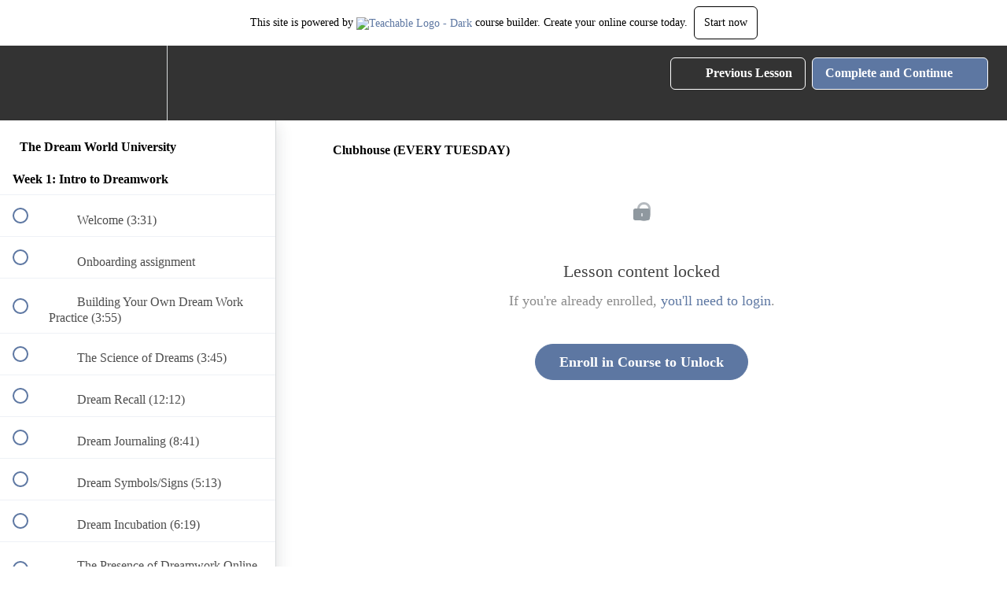

--- FILE ---
content_type: text/html; charset=utf-8
request_url: https://thedreamworlduniversity.teachable.com/courses/school-of-lucid-dreaming-consciousness-therapy/lectures/45672757
body_size: 35722
content:
<!DOCTYPE html>
<html>
  <head>
    <script src="https://releases.transloadit.com/uppy/v4.18.0/uppy.min.js"></script><link rel="stylesheet" href="https://releases.transloadit.com/uppy/v4.18.0/uppy.min.css" />
    <link href='https://static-media.hotmart.com/UH7U7tfYXYeUjGMVoWwc4r8Vhng=/32x32/https://uploads.teachablecdn.com/attachments/DkuiHiT6uTuY3M0iY3wr_LOGO_ASTRONAUT.png' rel='icon' type='image/png'>

<link href='https://static-media.hotmart.com/vu6Bt_g61bgLrZpYQ4DmWTmeWt8=/72x72/https://uploads.teachablecdn.com/attachments/DkuiHiT6uTuY3M0iY3wr_LOGO_ASTRONAUT.png' rel='apple-touch-icon' type='image/png'>

<link href='https://static-media.hotmart.com/S01W9TQ8YI6TUoi-8TMaF0dhtAE=/144x144/https://uploads.teachablecdn.com/attachments/DkuiHiT6uTuY3M0iY3wr_LOGO_ASTRONAUT.png' rel='apple-touch-icon' type='image/png'>

<link href='https://static-media.hotmart.com/7TaVQ8_4kIOe00melbTWg3LZuTk=/320x345/https://uploads.teachablecdn.com/attachments/ZBCC90OGTgem4tI9GK1K_LOGO_ASTRONAUT.png' rel='apple-touch-startup-image' type='image/png'>

<link href='https://static-media.hotmart.com/Rv_uBeqXCXdwCDD2p-GAbb1QY_o=/640x690/https://uploads.teachablecdn.com/attachments/ZBCC90OGTgem4tI9GK1K_LOGO_ASTRONAUT.png' rel='apple-touch-startup-image' type='image/png'>

<meta name='apple-mobile-web-app-capable' content='yes' />
<meta charset="UTF-8">
<meta name="csrf-param" content="authenticity_token" />
<meta name="csrf-token" content="AvTBu_3EKnseR5fDji08wZz8Nptkon6-WIREU6qBj8zOsLeyYR9obIedZHYH0YG07BObw9EIIqa_40OTcVIoBg" />
<link rel="stylesheet" href="https://fedora.teachablecdn.com/assets/bootstrap-748e653be2be27c8e709ced95eab64a05c870fcc9544b56e33dfe1a9a539317d.css" data-turbolinks-track="true" /><link href="https://teachable-themeable.learning.teachable.com/themecss/production/base.css?_=71e65c65df22&amp;brand_course_heading=%23FFFFFF&amp;brand_heading=%23333333&amp;brand_homepage_heading=%23FFFFFF&amp;brand_navbar_fixed_text=%23FFFFFF&amp;brand_navbar_text=%23FFFFFF&amp;brand_primary=%23333333&amp;brand_secondary=%235D77A2&amp;brand_text=%23333333&amp;logged_out_homepage_background_image_overlay=0.0&amp;logged_out_homepage_background_image_url=https%3A%2F%2Fuploads.teachablecdn.com%2Fattachments%2FZBCC90OGTgem4tI9GK1K_LOGO_ASTRONAUT.png&amp;show_login=true&amp;show_signup=true" rel="stylesheet" data-turbolinks-track="true"></link>
<title>Clubhouse (EVERY TUESDAY) | The Dream World University</title>
<meta name="description" content="School of Lucid Dreaming &amp; Consciousness Exploration">
<link rel="canonical" href="https://thedreamworlduniversity.teachable.com/courses/1556793/lectures/45672757">
<meta property="og:description" content="School of Lucid Dreaming &amp;amp; Consciousness Exploration">
<meta property="og:image" content="https://uploads.teachablecdn.com/attachments/kNGQjN4Stm1w4OOuuJCQ_cover.jpg">
<meta property="og:title" content="Clubhouse (EVERY TUESDAY)">
<meta property="og:type" content="website">
<meta property="og:url" content="https://thedreamworlduniversity.teachable.com/courses/1556793/lectures/45672757">
<meta name="brand_video_player_color" content="#5D77A2">
<meta name="site_title" content="The Dream World University ">
<style></style>
<script src='//fast.wistia.com/assets/external/E-v1.js'></script>
<script
  src='https://www.recaptcha.net/recaptcha/api.js'
  async
  defer></script>



      <meta name="asset_host" content="https://fedora.teachablecdn.com">
     <script>
  (function() {
    function isNativeWebView() {
      return !!window.ReactNativeWebView;
    }
    if (isNativeWebView()) {
      const origCreateElement = Document.prototype.createElement;
      Document.prototype.createElement = function() {
        const el = origCreateElement.apply(this, arguments);
        if (arguments[0].toLowerCase() === 'video') {
          const observer = new MutationObserver(() => {
            if (
              el.src &&
              el.src.startsWith('data:video') &&
              el.autoplay &&
              el.style.display === "none"
            ) {
              el.removeAttribute('autoplay');
              el.autoplay = false;
              el.style.display = 'none';
              observer.disconnect();
            }
          });
          observer.observe(el, { attributes: true, attributeFilter: ['src', 'autoplay', 'style'] });
        }
        return el;
      };
    }
  })();
</script>
<script src="https://fedora.teachablecdn.com/packs/student-globals--1b9bb399c9fefbb1b77f.js"></script><script src="https://fedora.teachablecdn.com/packs/student-legacy--7c8100e12a4743c3272e.js"></script><script src="https://fedora.teachablecdn.com/packs/student--259a50199ddaf2b2b936.js"></script>
<meta id='iris-url' data-iris-url=https://eventable.internal.teachable.com />
<script type="text/javascript">
  window.heap=window.heap||[],heap.load=function(e,t){window.heap.appid=e,window.heap.config=t=t||{};var r=document.createElement("script");r.type="text/javascript",r.async=!0,r.src="https://cdn.heapanalytics.com/js/heap-"+e+".js";var a=document.getElementsByTagName("script")[0];a.parentNode.insertBefore(r,a);for(var n=function(e){return function(){heap.push([e].concat(Array.prototype.slice.call(arguments,0)))}},p=["addEventProperties","addUserProperties","clearEventProperties","identify","resetIdentity","removeEventProperty","setEventProperties","track","unsetEventProperty"],o=0;o<p.length;o++)heap[p[o]]=n(p[o])},heap.load("318805607");
  window.heapShouldTrackUser = true;
</script>


<script type="text/javascript">
  var _user_id = ''; // Set to the user's ID, username, or email address, or '' if not yet known.
  var _session_id = '1bd82b38270074082d62cc29c058bc4b'; // Set to a unique session ID for the visitor's current browsing session.

  var _sift = window._sift = window._sift || [];
  _sift.push(['_setAccount', '2e541754ec']);
  _sift.push(['_setUserId', _user_id]);
  _sift.push(['_setSessionId', _session_id]);
  _sift.push(['_trackPageview']);

  (function() {
    function ls() {
      var e = document.createElement('script');
      e.src = 'https://cdn.sift.com/s.js';
      document.body.appendChild(e);
    }
    if (window.attachEvent) {
      window.attachEvent('onload', ls);
    } else {
      window.addEventListener('load', ls, false);
    }
  })();
</script>




<!-- Google tag (gtag.js) -->
<script async src="https://www.googletagmanager.com/gtag/js?id=G-SL8LSCXHSV"></script>
<script>
  window.dataLayer = window.dataLayer || [];
  function gtag(){dataLayer.push(arguments);}
  gtag('js', new Date());

  gtag('config', 'G-SL8LSCXHSV', {
    'user_id': '',
    'school_id': '1120405',
    'school_domain': 'thedreamworlduniversity.teachable.com'
  });
</script>



<meta http-equiv="X-UA-Compatible" content="IE=edge">
<script type="text/javascript">window.NREUM||(NREUM={});NREUM.info={"beacon":"bam.nr-data.net","errorBeacon":"bam.nr-data.net","licenseKey":"NRBR-08e3a2ada38dc55a529","applicationID":"1065060701","transactionName":"dAxdTUFZXVQEQh0JAFQXRktWRR5LCV9F","queueTime":0,"applicationTime":450,"agent":""}</script>
<script type="text/javascript">(window.NREUM||(NREUM={})).init={privacy:{cookies_enabled:true},ajax:{deny_list:["bam.nr-data.net"]},feature_flags:["soft_nav"],distributed_tracing:{enabled:true}};(window.NREUM||(NREUM={})).loader_config={agentID:"1103368432",accountID:"4102727",trustKey:"27503",xpid:"UAcHU1FRDxABVFdXBwcHUVQA",licenseKey:"NRBR-08e3a2ada38dc55a529",applicationID:"1065060701",browserID:"1103368432"};;/*! For license information please see nr-loader-spa-1.302.0.min.js.LICENSE.txt */
(()=>{var e,t,r={384:(e,t,r)=>{"use strict";r.d(t,{NT:()=>a,US:()=>d,Zm:()=>s,bQ:()=>u,dV:()=>c,pV:()=>l});var n=r(6154),i=r(1863),o=r(1910);const a={beacon:"bam.nr-data.net",errorBeacon:"bam.nr-data.net"};function s(){return n.gm.NREUM||(n.gm.NREUM={}),void 0===n.gm.newrelic&&(n.gm.newrelic=n.gm.NREUM),n.gm.NREUM}function c(){let e=s();return e.o||(e.o={ST:n.gm.setTimeout,SI:n.gm.setImmediate||n.gm.setInterval,CT:n.gm.clearTimeout,XHR:n.gm.XMLHttpRequest,REQ:n.gm.Request,EV:n.gm.Event,PR:n.gm.Promise,MO:n.gm.MutationObserver,FETCH:n.gm.fetch,WS:n.gm.WebSocket},(0,o.i)(...Object.values(e.o))),e}function u(e,t){let r=s();r.initializedAgents??={},t.initializedAt={ms:(0,i.t)(),date:new Date},r.initializedAgents[e]=t}function d(e,t){s()[e]=t}function l(){return function(){let e=s();const t=e.info||{};e.info={beacon:a.beacon,errorBeacon:a.errorBeacon,...t}}(),function(){let e=s();const t=e.init||{};e.init={...t}}(),c(),function(){let e=s();const t=e.loader_config||{};e.loader_config={...t}}(),s()}},782:(e,t,r)=>{"use strict";r.d(t,{T:()=>n});const n=r(860).K7.pageViewTiming},860:(e,t,r)=>{"use strict";r.d(t,{$J:()=>d,K7:()=>c,P3:()=>u,XX:()=>i,Yy:()=>s,df:()=>o,qY:()=>n,v4:()=>a});const n="events",i="jserrors",o="browser/blobs",a="rum",s="browser/logs",c={ajax:"ajax",genericEvents:"generic_events",jserrors:i,logging:"logging",metrics:"metrics",pageAction:"page_action",pageViewEvent:"page_view_event",pageViewTiming:"page_view_timing",sessionReplay:"session_replay",sessionTrace:"session_trace",softNav:"soft_navigations",spa:"spa"},u={[c.pageViewEvent]:1,[c.pageViewTiming]:2,[c.metrics]:3,[c.jserrors]:4,[c.spa]:5,[c.ajax]:6,[c.sessionTrace]:7,[c.softNav]:8,[c.sessionReplay]:9,[c.logging]:10,[c.genericEvents]:11},d={[c.pageViewEvent]:a,[c.pageViewTiming]:n,[c.ajax]:n,[c.spa]:n,[c.softNav]:n,[c.metrics]:i,[c.jserrors]:i,[c.sessionTrace]:o,[c.sessionReplay]:o,[c.logging]:s,[c.genericEvents]:"ins"}},944:(e,t,r)=>{"use strict";r.d(t,{R:()=>i});var n=r(3241);function i(e,t){"function"==typeof console.debug&&(console.debug("New Relic Warning: https://github.com/newrelic/newrelic-browser-agent/blob/main/docs/warning-codes.md#".concat(e),t),(0,n.W)({agentIdentifier:null,drained:null,type:"data",name:"warn",feature:"warn",data:{code:e,secondary:t}}))}},993:(e,t,r)=>{"use strict";r.d(t,{A$:()=>o,ET:()=>a,TZ:()=>s,p_:()=>i});var n=r(860);const i={ERROR:"ERROR",WARN:"WARN",INFO:"INFO",DEBUG:"DEBUG",TRACE:"TRACE"},o={OFF:0,ERROR:1,WARN:2,INFO:3,DEBUG:4,TRACE:5},a="log",s=n.K7.logging},1687:(e,t,r)=>{"use strict";r.d(t,{Ak:()=>u,Ze:()=>f,x3:()=>d});var n=r(3241),i=r(7836),o=r(3606),a=r(860),s=r(2646);const c={};function u(e,t){const r={staged:!1,priority:a.P3[t]||0};l(e),c[e].get(t)||c[e].set(t,r)}function d(e,t){e&&c[e]&&(c[e].get(t)&&c[e].delete(t),p(e,t,!1),c[e].size&&h(e))}function l(e){if(!e)throw new Error("agentIdentifier required");c[e]||(c[e]=new Map)}function f(e="",t="feature",r=!1){if(l(e),!e||!c[e].get(t)||r)return p(e,t);c[e].get(t).staged=!0,h(e)}function h(e){const t=Array.from(c[e]);t.every(([e,t])=>t.staged)&&(t.sort((e,t)=>e[1].priority-t[1].priority),t.forEach(([t])=>{c[e].delete(t),p(e,t)}))}function p(e,t,r=!0){const a=e?i.ee.get(e):i.ee,c=o.i.handlers;if(!a.aborted&&a.backlog&&c){if((0,n.W)({agentIdentifier:e,type:"lifecycle",name:"drain",feature:t}),r){const e=a.backlog[t],r=c[t];if(r){for(let t=0;e&&t<e.length;++t)g(e[t],r);Object.entries(r).forEach(([e,t])=>{Object.values(t||{}).forEach(t=>{t[0]?.on&&t[0]?.context()instanceof s.y&&t[0].on(e,t[1])})})}}a.isolatedBacklog||delete c[t],a.backlog[t]=null,a.emit("drain-"+t,[])}}function g(e,t){var r=e[1];Object.values(t[r]||{}).forEach(t=>{var r=e[0];if(t[0]===r){var n=t[1],i=e[3],o=e[2];n.apply(i,o)}})}},1741:(e,t,r)=>{"use strict";r.d(t,{W:()=>o});var n=r(944),i=r(4261);class o{#e(e,...t){if(this[e]!==o.prototype[e])return this[e](...t);(0,n.R)(35,e)}addPageAction(e,t){return this.#e(i.hG,e,t)}register(e){return this.#e(i.eY,e)}recordCustomEvent(e,t){return this.#e(i.fF,e,t)}setPageViewName(e,t){return this.#e(i.Fw,e,t)}setCustomAttribute(e,t,r){return this.#e(i.cD,e,t,r)}noticeError(e,t){return this.#e(i.o5,e,t)}setUserId(e){return this.#e(i.Dl,e)}setApplicationVersion(e){return this.#e(i.nb,e)}setErrorHandler(e){return this.#e(i.bt,e)}addRelease(e,t){return this.#e(i.k6,e,t)}log(e,t){return this.#e(i.$9,e,t)}start(){return this.#e(i.d3)}finished(e){return this.#e(i.BL,e)}recordReplay(){return this.#e(i.CH)}pauseReplay(){return this.#e(i.Tb)}addToTrace(e){return this.#e(i.U2,e)}setCurrentRouteName(e){return this.#e(i.PA,e)}interaction(e){return this.#e(i.dT,e)}wrapLogger(e,t,r){return this.#e(i.Wb,e,t,r)}measure(e,t){return this.#e(i.V1,e,t)}}},1863:(e,t,r)=>{"use strict";function n(){return Math.floor(performance.now())}r.d(t,{t:()=>n})},1910:(e,t,r)=>{"use strict";r.d(t,{i:()=>o});var n=r(944);const i=new Map;function o(...e){return e.every(e=>{if(i.has(e))return i.get(e);const t="function"==typeof e&&e.toString().includes("[native code]");return t||(0,n.R)(64,e?.name||e?.toString()),i.set(e,t),t})}},2555:(e,t,r)=>{"use strict";r.d(t,{D:()=>s,f:()=>a});var n=r(384),i=r(8122);const o={beacon:n.NT.beacon,errorBeacon:n.NT.errorBeacon,licenseKey:void 0,applicationID:void 0,sa:void 0,queueTime:void 0,applicationTime:void 0,ttGuid:void 0,user:void 0,account:void 0,product:void 0,extra:void 0,jsAttributes:{},userAttributes:void 0,atts:void 0,transactionName:void 0,tNamePlain:void 0};function a(e){try{return!!e.licenseKey&&!!e.errorBeacon&&!!e.applicationID}catch(e){return!1}}const s=e=>(0,i.a)(e,o)},2614:(e,t,r)=>{"use strict";r.d(t,{BB:()=>a,H3:()=>n,g:()=>u,iL:()=>c,tS:()=>s,uh:()=>i,wk:()=>o});const n="NRBA",i="SESSION",o=144e5,a=18e5,s={STARTED:"session-started",PAUSE:"session-pause",RESET:"session-reset",RESUME:"session-resume",UPDATE:"session-update"},c={SAME_TAB:"same-tab",CROSS_TAB:"cross-tab"},u={OFF:0,FULL:1,ERROR:2}},2646:(e,t,r)=>{"use strict";r.d(t,{y:()=>n});class n{constructor(e){this.contextId=e}}},2843:(e,t,r)=>{"use strict";r.d(t,{u:()=>i});var n=r(3878);function i(e,t=!1,r,i){(0,n.DD)("visibilitychange",function(){if(t)return void("hidden"===document.visibilityState&&e());e(document.visibilityState)},r,i)}},3241:(e,t,r)=>{"use strict";r.d(t,{W:()=>o});var n=r(6154);const i="newrelic";function o(e={}){try{n.gm.dispatchEvent(new CustomEvent(i,{detail:e}))}catch(e){}}},3304:(e,t,r)=>{"use strict";r.d(t,{A:()=>o});var n=r(7836);const i=()=>{const e=new WeakSet;return(t,r)=>{if("object"==typeof r&&null!==r){if(e.has(r))return;e.add(r)}return r}};function o(e){try{return JSON.stringify(e,i())??""}catch(e){try{n.ee.emit("internal-error",[e])}catch(e){}return""}}},3333:(e,t,r)=>{"use strict";r.d(t,{$v:()=>d,TZ:()=>n,Xh:()=>c,Zp:()=>i,kd:()=>u,mq:()=>s,nf:()=>a,qN:()=>o});const n=r(860).K7.genericEvents,i=["auxclick","click","copy","keydown","paste","scrollend"],o=["focus","blur"],a=4,s=1e3,c=2e3,u=["PageAction","UserAction","BrowserPerformance"],d={RESOURCES:"experimental.resources",REGISTER:"register"}},3434:(e,t,r)=>{"use strict";r.d(t,{Jt:()=>o,YM:()=>u});var n=r(7836),i=r(5607);const o="nr@original:".concat(i.W),a=50;var s=Object.prototype.hasOwnProperty,c=!1;function u(e,t){return e||(e=n.ee),r.inPlace=function(e,t,n,i,o){n||(n="");const a="-"===n.charAt(0);for(let s=0;s<t.length;s++){const c=t[s],u=e[c];l(u)||(e[c]=r(u,a?c+n:n,i,c,o))}},r.flag=o,r;function r(t,r,n,c,u){return l(t)?t:(r||(r=""),nrWrapper[o]=t,function(e,t,r){if(Object.defineProperty&&Object.keys)try{return Object.keys(e).forEach(function(r){Object.defineProperty(t,r,{get:function(){return e[r]},set:function(t){return e[r]=t,t}})}),t}catch(e){d([e],r)}for(var n in e)s.call(e,n)&&(t[n]=e[n])}(t,nrWrapper,e),nrWrapper);function nrWrapper(){var o,s,l,f;let h;try{s=this,o=[...arguments],l="function"==typeof n?n(o,s):n||{}}catch(t){d([t,"",[o,s,c],l],e)}i(r+"start",[o,s,c],l,u);const p=performance.now();let g;try{return f=t.apply(s,o),g=performance.now(),f}catch(e){throw g=performance.now(),i(r+"err",[o,s,e],l,u),h=e,h}finally{const e=g-p,t={start:p,end:g,duration:e,isLongTask:e>=a,methodName:c,thrownError:h};t.isLongTask&&i("long-task",[t,s],l,u),i(r+"end",[o,s,f],l,u)}}}function i(r,n,i,o){if(!c||t){var a=c;c=!0;try{e.emit(r,n,i,t,o)}catch(t){d([t,r,n,i],e)}c=a}}}function d(e,t){t||(t=n.ee);try{t.emit("internal-error",e)}catch(e){}}function l(e){return!(e&&"function"==typeof e&&e.apply&&!e[o])}},3606:(e,t,r)=>{"use strict";r.d(t,{i:()=>o});var n=r(9908);o.on=a;var i=o.handlers={};function o(e,t,r,o){a(o||n.d,i,e,t,r)}function a(e,t,r,i,o){o||(o="feature"),e||(e=n.d);var a=t[o]=t[o]||{};(a[r]=a[r]||[]).push([e,i])}},3738:(e,t,r)=>{"use strict";r.d(t,{He:()=>i,Kp:()=>s,Lc:()=>u,Rz:()=>d,TZ:()=>n,bD:()=>o,d3:()=>a,jx:()=>l,sl:()=>f,uP:()=>c});const n=r(860).K7.sessionTrace,i="bstResource",o="resource",a="-start",s="-end",c="fn"+a,u="fn"+s,d="pushState",l=1e3,f=3e4},3785:(e,t,r)=>{"use strict";r.d(t,{R:()=>c,b:()=>u});var n=r(9908),i=r(1863),o=r(860),a=r(8154),s=r(993);function c(e,t,r={},c=s.p_.INFO,u,d=(0,i.t)()){(0,n.p)(a.xV,["API/logging/".concat(c.toLowerCase(),"/called")],void 0,o.K7.metrics,e),(0,n.p)(s.ET,[d,t,r,c,u],void 0,o.K7.logging,e)}function u(e){return"string"==typeof e&&Object.values(s.p_).some(t=>t===e.toUpperCase().trim())}},3878:(e,t,r)=>{"use strict";function n(e,t){return{capture:e,passive:!1,signal:t}}function i(e,t,r=!1,i){window.addEventListener(e,t,n(r,i))}function o(e,t,r=!1,i){document.addEventListener(e,t,n(r,i))}r.d(t,{DD:()=>o,jT:()=>n,sp:()=>i})},3962:(e,t,r)=>{"use strict";r.d(t,{AM:()=>a,O2:()=>l,OV:()=>o,Qu:()=>f,TZ:()=>c,ih:()=>h,pP:()=>s,t1:()=>d,tC:()=>i,wD:()=>u});var n=r(860);const i=["click","keydown","submit"],o="popstate",a="api",s="initialPageLoad",c=n.K7.softNav,u=5e3,d=500,l={INITIAL_PAGE_LOAD:"",ROUTE_CHANGE:1,UNSPECIFIED:2},f={INTERACTION:1,AJAX:2,CUSTOM_END:3,CUSTOM_TRACER:4},h={IP:"in progress",PF:"pending finish",FIN:"finished",CAN:"cancelled"}},4234:(e,t,r)=>{"use strict";r.d(t,{W:()=>o});var n=r(7836),i=r(1687);class o{constructor(e,t){this.agentIdentifier=e,this.ee=n.ee.get(e),this.featureName=t,this.blocked=!1}deregisterDrain(){(0,i.x3)(this.agentIdentifier,this.featureName)}}},4261:(e,t,r)=>{"use strict";r.d(t,{$9:()=>d,BL:()=>c,CH:()=>p,Dl:()=>R,Fw:()=>w,PA:()=>v,Pl:()=>n,Tb:()=>f,U2:()=>a,V1:()=>E,Wb:()=>T,bt:()=>y,cD:()=>b,d3:()=>x,dT:()=>u,eY:()=>g,fF:()=>h,hG:()=>o,hw:()=>i,k6:()=>s,nb:()=>m,o5:()=>l});const n="api-",i=n+"ixn-",o="addPageAction",a="addToTrace",s="addRelease",c="finished",u="interaction",d="log",l="noticeError",f="pauseReplay",h="recordCustomEvent",p="recordReplay",g="register",m="setApplicationVersion",v="setCurrentRouteName",b="setCustomAttribute",y="setErrorHandler",w="setPageViewName",R="setUserId",x="start",T="wrapLogger",E="measure"},4387:(e,t,r)=>{"use strict";function n(e={}){return!(!e.id||!e.name)}function i(e,t){if(2!==t?.harvestEndpointVersion)return{};const r=t.agentRef.runtime.appMetadata.agents[0].entityGuid;return n(e)?{"mfe.id":e.id,"mfe.name":e.name,eventSource:"MicroFrontendBrowserAgent","parent.id":r}:{"entity.guid":r,appId:t.agentRef.info.applicationID}}r.d(t,{U:()=>i,c:()=>n})},5205:(e,t,r)=>{"use strict";r.d(t,{j:()=>_});var n=r(384),i=r(1741);var o=r(2555),a=r(3333);const s=e=>{if(!e||"string"!=typeof e)return!1;try{document.createDocumentFragment().querySelector(e)}catch{return!1}return!0};var c=r(2614),u=r(944),d=r(8122);const l="[data-nr-mask]",f=e=>(0,d.a)(e,(()=>{const e={feature_flags:[],experimental:{allow_registered_children:!1,resources:!1},mask_selector:"*",block_selector:"[data-nr-block]",mask_input_options:{color:!1,date:!1,"datetime-local":!1,email:!1,month:!1,number:!1,range:!1,search:!1,tel:!1,text:!1,time:!1,url:!1,week:!1,textarea:!1,select:!1,password:!0}};return{ajax:{deny_list:void 0,block_internal:!0,enabled:!0,autoStart:!0},api:{get allow_registered_children(){return e.feature_flags.includes(a.$v.REGISTER)||e.experimental.allow_registered_children},set allow_registered_children(t){e.experimental.allow_registered_children=t},duplicate_registered_data:!1},distributed_tracing:{enabled:void 0,exclude_newrelic_header:void 0,cors_use_newrelic_header:void 0,cors_use_tracecontext_headers:void 0,allowed_origins:void 0},get feature_flags(){return e.feature_flags},set feature_flags(t){e.feature_flags=t},generic_events:{enabled:!0,autoStart:!0},harvest:{interval:30},jserrors:{enabled:!0,autoStart:!0},logging:{enabled:!0,autoStart:!0},metrics:{enabled:!0,autoStart:!0},obfuscate:void 0,page_action:{enabled:!0},page_view_event:{enabled:!0,autoStart:!0},page_view_timing:{enabled:!0,autoStart:!0},performance:{capture_marks:!1,capture_measures:!1,capture_detail:!0,resources:{get enabled(){return e.feature_flags.includes(a.$v.RESOURCES)||e.experimental.resources},set enabled(t){e.experimental.resources=t},asset_types:[],first_party_domains:[],ignore_newrelic:!0}},privacy:{cookies_enabled:!0},proxy:{assets:void 0,beacon:void 0},session:{expiresMs:c.wk,inactiveMs:c.BB},session_replay:{autoStart:!0,enabled:!1,preload:!1,sampling_rate:10,error_sampling_rate:100,collect_fonts:!1,inline_images:!1,fix_stylesheets:!0,mask_all_inputs:!0,get mask_text_selector(){return e.mask_selector},set mask_text_selector(t){s(t)?e.mask_selector="".concat(t,",").concat(l):""===t||null===t?e.mask_selector=l:(0,u.R)(5,t)},get block_class(){return"nr-block"},get ignore_class(){return"nr-ignore"},get mask_text_class(){return"nr-mask"},get block_selector(){return e.block_selector},set block_selector(t){s(t)?e.block_selector+=",".concat(t):""!==t&&(0,u.R)(6,t)},get mask_input_options(){return e.mask_input_options},set mask_input_options(t){t&&"object"==typeof t?e.mask_input_options={...t,password:!0}:(0,u.R)(7,t)}},session_trace:{enabled:!0,autoStart:!0},soft_navigations:{enabled:!0,autoStart:!0},spa:{enabled:!0,autoStart:!0},ssl:void 0,user_actions:{enabled:!0,elementAttributes:["id","className","tagName","type"]}}})());var h=r(6154),p=r(9324);let g=0;const m={buildEnv:p.F3,distMethod:p.Xs,version:p.xv,originTime:h.WN},v={appMetadata:{},customTransaction:void 0,denyList:void 0,disabled:!1,harvester:void 0,isolatedBacklog:!1,isRecording:!1,loaderType:void 0,maxBytes:3e4,obfuscator:void 0,onerror:void 0,ptid:void 0,releaseIds:{},session:void 0,timeKeeper:void 0,registeredEntities:[],jsAttributesMetadata:{bytes:0},get harvestCount(){return++g}},b=e=>{const t=(0,d.a)(e,v),r=Object.keys(m).reduce((e,t)=>(e[t]={value:m[t],writable:!1,configurable:!0,enumerable:!0},e),{});return Object.defineProperties(t,r)};var y=r(5701);const w=e=>{const t=e.startsWith("http");e+="/",r.p=t?e:"https://"+e};var R=r(7836),x=r(3241);const T={accountID:void 0,trustKey:void 0,agentID:void 0,licenseKey:void 0,applicationID:void 0,xpid:void 0},E=e=>(0,d.a)(e,T),A=new Set;function _(e,t={},r,a){let{init:s,info:c,loader_config:u,runtime:d={},exposed:l=!0}=t;if(!c){const e=(0,n.pV)();s=e.init,c=e.info,u=e.loader_config}e.init=f(s||{}),e.loader_config=E(u||{}),c.jsAttributes??={},h.bv&&(c.jsAttributes.isWorker=!0),e.info=(0,o.D)(c);const p=e.init,g=[c.beacon,c.errorBeacon];A.has(e.agentIdentifier)||(p.proxy.assets&&(w(p.proxy.assets),g.push(p.proxy.assets)),p.proxy.beacon&&g.push(p.proxy.beacon),e.beacons=[...g],function(e){const t=(0,n.pV)();Object.getOwnPropertyNames(i.W.prototype).forEach(r=>{const n=i.W.prototype[r];if("function"!=typeof n||"constructor"===n)return;let o=t[r];e[r]&&!1!==e.exposed&&"micro-agent"!==e.runtime?.loaderType&&(t[r]=(...t)=>{const n=e[r](...t);return o?o(...t):n})})}(e),(0,n.US)("activatedFeatures",y.B),e.runSoftNavOverSpa&&=!0===p.soft_navigations.enabled&&p.feature_flags.includes("soft_nav")),d.denyList=[...p.ajax.deny_list||[],...p.ajax.block_internal?g:[]],d.ptid=e.agentIdentifier,d.loaderType=r,e.runtime=b(d),A.has(e.agentIdentifier)||(e.ee=R.ee.get(e.agentIdentifier),e.exposed=l,(0,x.W)({agentIdentifier:e.agentIdentifier,drained:!!y.B?.[e.agentIdentifier],type:"lifecycle",name:"initialize",feature:void 0,data:e.config})),A.add(e.agentIdentifier)}},5270:(e,t,r)=>{"use strict";r.d(t,{Aw:()=>a,SR:()=>o,rF:()=>s});var n=r(384),i=r(7767);function o(e){return!!(0,n.dV)().o.MO&&(0,i.V)(e)&&!0===e?.session_trace.enabled}function a(e){return!0===e?.session_replay.preload&&o(e)}function s(e,t){try{if("string"==typeof t?.type){if("password"===t.type.toLowerCase())return"*".repeat(e?.length||0);if(void 0!==t?.dataset?.nrUnmask||t?.classList?.contains("nr-unmask"))return e}}catch(e){}return"string"==typeof e?e.replace(/[\S]/g,"*"):"*".repeat(e?.length||0)}},5289:(e,t,r)=>{"use strict";r.d(t,{GG:()=>o,Qr:()=>s,sB:()=>a});var n=r(3878);function i(){return"undefined"==typeof document||"complete"===document.readyState}function o(e,t){if(i())return e();(0,n.sp)("load",e,t)}function a(e){if(i())return e();(0,n.DD)("DOMContentLoaded",e)}function s(e){if(i())return e();(0,n.sp)("popstate",e)}},5607:(e,t,r)=>{"use strict";r.d(t,{W:()=>n});const n=(0,r(9566).bz)()},5701:(e,t,r)=>{"use strict";r.d(t,{B:()=>o,t:()=>a});var n=r(3241);const i=new Set,o={};function a(e,t){const r=t.agentIdentifier;o[r]??={},e&&"object"==typeof e&&(i.has(r)||(t.ee.emit("rumresp",[e]),o[r]=e,i.add(r),(0,n.W)({agentIdentifier:r,loaded:!0,drained:!0,type:"lifecycle",name:"load",feature:void 0,data:e})))}},6154:(e,t,r)=>{"use strict";r.d(t,{A4:()=>s,OF:()=>d,RI:()=>i,WN:()=>h,bv:()=>o,gm:()=>a,lR:()=>f,m:()=>u,mw:()=>c,sb:()=>l});var n=r(1863);const i="undefined"!=typeof window&&!!window.document,o="undefined"!=typeof WorkerGlobalScope&&("undefined"!=typeof self&&self instanceof WorkerGlobalScope&&self.navigator instanceof WorkerNavigator||"undefined"!=typeof globalThis&&globalThis instanceof WorkerGlobalScope&&globalThis.navigator instanceof WorkerNavigator),a=i?window:"undefined"!=typeof WorkerGlobalScope&&("undefined"!=typeof self&&self instanceof WorkerGlobalScope&&self||"undefined"!=typeof globalThis&&globalThis instanceof WorkerGlobalScope&&globalThis),s="complete"===a?.document?.readyState,c=Boolean("hidden"===a?.document?.visibilityState),u=""+a?.location,d=/iPad|iPhone|iPod/.test(a.navigator?.userAgent),l=d&&"undefined"==typeof SharedWorker,f=(()=>{const e=a.navigator?.userAgent?.match(/Firefox[/\s](\d+\.\d+)/);return Array.isArray(e)&&e.length>=2?+e[1]:0})(),h=Date.now()-(0,n.t)()},6344:(e,t,r)=>{"use strict";r.d(t,{BB:()=>d,G4:()=>o,Qb:()=>l,TZ:()=>i,Ug:()=>a,_s:()=>s,bc:()=>u,yP:()=>c});var n=r(2614);const i=r(860).K7.sessionReplay,o={RECORD:"recordReplay",PAUSE:"pauseReplay",ERROR_DURING_REPLAY:"errorDuringReplay"},a=.12,s={DomContentLoaded:0,Load:1,FullSnapshot:2,IncrementalSnapshot:3,Meta:4,Custom:5},c={[n.g.ERROR]:15e3,[n.g.FULL]:3e5,[n.g.OFF]:0},u={RESET:{message:"Session was reset",sm:"Reset"},IMPORT:{message:"Recorder failed to import",sm:"Import"},TOO_MANY:{message:"429: Too Many Requests",sm:"Too-Many"},TOO_BIG:{message:"Payload was too large",sm:"Too-Big"},CROSS_TAB:{message:"Session Entity was set to OFF on another tab",sm:"Cross-Tab"},ENTITLEMENTS:{message:"Session Replay is not allowed and will not be started",sm:"Entitlement"}},d=5e3,l={API:"api",RESUME:"resume",SWITCH_TO_FULL:"switchToFull",INITIALIZE:"initialize",PRELOAD:"preload"}},6389:(e,t,r)=>{"use strict";function n(e,t=500,r={}){const n=r?.leading||!1;let i;return(...r)=>{n&&void 0===i&&(e.apply(this,r),i=setTimeout(()=>{i=clearTimeout(i)},t)),n||(clearTimeout(i),i=setTimeout(()=>{e.apply(this,r)},t))}}function i(e){let t=!1;return(...r)=>{t||(t=!0,e.apply(this,r))}}r.d(t,{J:()=>i,s:()=>n})},6630:(e,t,r)=>{"use strict";r.d(t,{T:()=>n});const n=r(860).K7.pageViewEvent},6774:(e,t,r)=>{"use strict";r.d(t,{T:()=>n});const n=r(860).K7.jserrors},7295:(e,t,r)=>{"use strict";r.d(t,{Xv:()=>a,gX:()=>i,iW:()=>o});var n=[];function i(e){if(!e||o(e))return!1;if(0===n.length)return!0;for(var t=0;t<n.length;t++){var r=n[t];if("*"===r.hostname)return!1;if(s(r.hostname,e.hostname)&&c(r.pathname,e.pathname))return!1}return!0}function o(e){return void 0===e.hostname}function a(e){if(n=[],e&&e.length)for(var t=0;t<e.length;t++){let r=e[t];if(!r)continue;0===r.indexOf("http://")?r=r.substring(7):0===r.indexOf("https://")&&(r=r.substring(8));const i=r.indexOf("/");let o,a;i>0?(o=r.substring(0,i),a=r.substring(i)):(o=r,a="");let[s]=o.split(":");n.push({hostname:s,pathname:a})}}function s(e,t){return!(e.length>t.length)&&t.indexOf(e)===t.length-e.length}function c(e,t){return 0===e.indexOf("/")&&(e=e.substring(1)),0===t.indexOf("/")&&(t=t.substring(1)),""===e||e===t}},7378:(e,t,r)=>{"use strict";r.d(t,{$p:()=>x,BR:()=>b,Kp:()=>R,L3:()=>y,Lc:()=>c,NC:()=>o,SG:()=>d,TZ:()=>i,U6:()=>p,UT:()=>m,d3:()=>w,dT:()=>f,e5:()=>E,gx:()=>v,l9:()=>l,oW:()=>h,op:()=>g,rw:()=>u,tH:()=>A,uP:()=>s,wW:()=>T,xq:()=>a});var n=r(384);const i=r(860).K7.spa,o=["click","submit","keypress","keydown","keyup","change"],a=999,s="fn-start",c="fn-end",u="cb-start",d="api-ixn-",l="remaining",f="interaction",h="spaNode",p="jsonpNode",g="fetch-start",m="fetch-done",v="fetch-body-",b="jsonp-end",y=(0,n.dV)().o.ST,w="-start",R="-end",x="-body",T="cb"+R,E="jsTime",A="fetch"},7485:(e,t,r)=>{"use strict";r.d(t,{D:()=>i});var n=r(6154);function i(e){if(0===(e||"").indexOf("data:"))return{protocol:"data"};try{const t=new URL(e,location.href),r={port:t.port,hostname:t.hostname,pathname:t.pathname,search:t.search,protocol:t.protocol.slice(0,t.protocol.indexOf(":")),sameOrigin:t.protocol===n.gm?.location?.protocol&&t.host===n.gm?.location?.host};return r.port&&""!==r.port||("http:"===t.protocol&&(r.port="80"),"https:"===t.protocol&&(r.port="443")),r.pathname&&""!==r.pathname?r.pathname.startsWith("/")||(r.pathname="/".concat(r.pathname)):r.pathname="/",r}catch(e){return{}}}},7699:(e,t,r)=>{"use strict";r.d(t,{It:()=>o,KC:()=>s,No:()=>i,qh:()=>a});var n=r(860);const i=16e3,o=1e6,a="SESSION_ERROR",s={[n.K7.logging]:!0,[n.K7.genericEvents]:!1,[n.K7.jserrors]:!1,[n.K7.ajax]:!1}},7767:(e,t,r)=>{"use strict";r.d(t,{V:()=>i});var n=r(6154);const i=e=>n.RI&&!0===e?.privacy.cookies_enabled},7836:(e,t,r)=>{"use strict";r.d(t,{P:()=>s,ee:()=>c});var n=r(384),i=r(8990),o=r(2646),a=r(5607);const s="nr@context:".concat(a.W),c=function e(t,r){var n={},a={},d={},l=!1;try{l=16===r.length&&u.initializedAgents?.[r]?.runtime.isolatedBacklog}catch(e){}var f={on:p,addEventListener:p,removeEventListener:function(e,t){var r=n[e];if(!r)return;for(var i=0;i<r.length;i++)r[i]===t&&r.splice(i,1)},emit:function(e,r,n,i,o){!1!==o&&(o=!0);if(c.aborted&&!i)return;t&&o&&t.emit(e,r,n);var s=h(n);g(e).forEach(e=>{e.apply(s,r)});var u=v()[a[e]];u&&u.push([f,e,r,s]);return s},get:m,listeners:g,context:h,buffer:function(e,t){const r=v();if(t=t||"feature",f.aborted)return;Object.entries(e||{}).forEach(([e,n])=>{a[n]=t,t in r||(r[t]=[])})},abort:function(){f._aborted=!0,Object.keys(f.backlog).forEach(e=>{delete f.backlog[e]})},isBuffering:function(e){return!!v()[a[e]]},debugId:r,backlog:l?{}:t&&"object"==typeof t.backlog?t.backlog:{},isolatedBacklog:l};return Object.defineProperty(f,"aborted",{get:()=>{let e=f._aborted||!1;return e||(t&&(e=t.aborted),e)}}),f;function h(e){return e&&e instanceof o.y?e:e?(0,i.I)(e,s,()=>new o.y(s)):new o.y(s)}function p(e,t){n[e]=g(e).concat(t)}function g(e){return n[e]||[]}function m(t){return d[t]=d[t]||e(f,t)}function v(){return f.backlog}}(void 0,"globalEE"),u=(0,n.Zm)();u.ee||(u.ee=c)},8122:(e,t,r)=>{"use strict";r.d(t,{a:()=>i});var n=r(944);function i(e,t){try{if(!e||"object"!=typeof e)return(0,n.R)(3);if(!t||"object"!=typeof t)return(0,n.R)(4);const r=Object.create(Object.getPrototypeOf(t),Object.getOwnPropertyDescriptors(t)),o=0===Object.keys(r).length?e:r;for(let a in o)if(void 0!==e[a])try{if(null===e[a]){r[a]=null;continue}Array.isArray(e[a])&&Array.isArray(t[a])?r[a]=Array.from(new Set([...e[a],...t[a]])):"object"==typeof e[a]&&"object"==typeof t[a]?r[a]=i(e[a],t[a]):r[a]=e[a]}catch(e){r[a]||(0,n.R)(1,e)}return r}catch(e){(0,n.R)(2,e)}}},8139:(e,t,r)=>{"use strict";r.d(t,{u:()=>f});var n=r(7836),i=r(3434),o=r(8990),a=r(6154);const s={},c=a.gm.XMLHttpRequest,u="addEventListener",d="removeEventListener",l="nr@wrapped:".concat(n.P);function f(e){var t=function(e){return(e||n.ee).get("events")}(e);if(s[t.debugId]++)return t;s[t.debugId]=1;var r=(0,i.YM)(t,!0);function f(e){r.inPlace(e,[u,d],"-",p)}function p(e,t){return e[1]}return"getPrototypeOf"in Object&&(a.RI&&h(document,f),c&&h(c.prototype,f),h(a.gm,f)),t.on(u+"-start",function(e,t){var n=e[1];if(null!==n&&("function"==typeof n||"object"==typeof n)&&"newrelic"!==e[0]){var i=(0,o.I)(n,l,function(){var e={object:function(){if("function"!=typeof n.handleEvent)return;return n.handleEvent.apply(n,arguments)},function:n}[typeof n];return e?r(e,"fn-",null,e.name||"anonymous"):n});this.wrapped=e[1]=i}}),t.on(d+"-start",function(e){e[1]=this.wrapped||e[1]}),t}function h(e,t,...r){let n=e;for(;"object"==typeof n&&!Object.prototype.hasOwnProperty.call(n,u);)n=Object.getPrototypeOf(n);n&&t(n,...r)}},8154:(e,t,r)=>{"use strict";r.d(t,{z_:()=>o,XG:()=>s,TZ:()=>n,rs:()=>i,xV:()=>a});r(6154),r(9566),r(384);const n=r(860).K7.metrics,i="sm",o="cm",a="storeSupportabilityMetrics",s="storeEventMetrics"},8374:(e,t,r)=>{r.nc=(()=>{try{return document?.currentScript?.nonce}catch(e){}return""})()},8990:(e,t,r)=>{"use strict";r.d(t,{I:()=>i});var n=Object.prototype.hasOwnProperty;function i(e,t,r){if(n.call(e,t))return e[t];var i=r();if(Object.defineProperty&&Object.keys)try{return Object.defineProperty(e,t,{value:i,writable:!0,enumerable:!1}),i}catch(e){}return e[t]=i,i}},9300:(e,t,r)=>{"use strict";r.d(t,{T:()=>n});const n=r(860).K7.ajax},9324:(e,t,r)=>{"use strict";r.d(t,{AJ:()=>a,F3:()=>i,Xs:()=>o,Yq:()=>s,xv:()=>n});const n="1.302.0",i="PROD",o="CDN",a="@newrelic/rrweb",s="1.0.1"},9566:(e,t,r)=>{"use strict";r.d(t,{LA:()=>s,ZF:()=>c,bz:()=>a,el:()=>u});var n=r(6154);const i="xxxxxxxx-xxxx-4xxx-yxxx-xxxxxxxxxxxx";function o(e,t){return e?15&e[t]:16*Math.random()|0}function a(){const e=n.gm?.crypto||n.gm?.msCrypto;let t,r=0;return e&&e.getRandomValues&&(t=e.getRandomValues(new Uint8Array(30))),i.split("").map(e=>"x"===e?o(t,r++).toString(16):"y"===e?(3&o()|8).toString(16):e).join("")}function s(e){const t=n.gm?.crypto||n.gm?.msCrypto;let r,i=0;t&&t.getRandomValues&&(r=t.getRandomValues(new Uint8Array(e)));const a=[];for(var s=0;s<e;s++)a.push(o(r,i++).toString(16));return a.join("")}function c(){return s(16)}function u(){return s(32)}},9908:(e,t,r)=>{"use strict";r.d(t,{d:()=>n,p:()=>i});var n=r(7836).ee.get("handle");function i(e,t,r,i,o){o?(o.buffer([e],i),o.emit(e,t,r)):(n.buffer([e],i),n.emit(e,t,r))}}},n={};function i(e){var t=n[e];if(void 0!==t)return t.exports;var o=n[e]={exports:{}};return r[e](o,o.exports,i),o.exports}i.m=r,i.d=(e,t)=>{for(var r in t)i.o(t,r)&&!i.o(e,r)&&Object.defineProperty(e,r,{enumerable:!0,get:t[r]})},i.f={},i.e=e=>Promise.all(Object.keys(i.f).reduce((t,r)=>(i.f[r](e,t),t),[])),i.u=e=>({212:"nr-spa-compressor",249:"nr-spa-recorder",478:"nr-spa"}[e]+"-1.302.0.min.js"),i.o=(e,t)=>Object.prototype.hasOwnProperty.call(e,t),e={},t="NRBA-1.302.0.PROD:",i.l=(r,n,o,a)=>{if(e[r])e[r].push(n);else{var s,c;if(void 0!==o)for(var u=document.getElementsByTagName("script"),d=0;d<u.length;d++){var l=u[d];if(l.getAttribute("src")==r||l.getAttribute("data-webpack")==t+o){s=l;break}}if(!s){c=!0;var f={478:"sha512-et4eqFkcD6+Z71h33KYPiiAOMr5fyZ1HImNOrGswghuDrKIj7niWOwg3RWg+8TpTcZ0yzzll8oYNDiAX1WXraw==",249:"sha512-m/7InETzWcM0kCLJfqT/2vmV1Zs98JekxGeUcmQe9kauyn31VeP+2xJH+qt156WKCOLL7p503ATnehElqw1gnQ==",212:"sha512-Ed30EgOV4akpDvOaqpf/6nP9OreWlwun3X9xxl+erWeEjX64VUNxzVFPixvdU+WbzLtJS9S8j8phFbfXxEyvJg=="};(s=document.createElement("script")).charset="utf-8",i.nc&&s.setAttribute("nonce",i.nc),s.setAttribute("data-webpack",t+o),s.src=r,0!==s.src.indexOf(window.location.origin+"/")&&(s.crossOrigin="anonymous"),f[a]&&(s.integrity=f[a])}e[r]=[n];var h=(t,n)=>{s.onerror=s.onload=null,clearTimeout(p);var i=e[r];if(delete e[r],s.parentNode&&s.parentNode.removeChild(s),i&&i.forEach(e=>e(n)),t)return t(n)},p=setTimeout(h.bind(null,void 0,{type:"timeout",target:s}),12e4);s.onerror=h.bind(null,s.onerror),s.onload=h.bind(null,s.onload),c&&document.head.appendChild(s)}},i.r=e=>{"undefined"!=typeof Symbol&&Symbol.toStringTag&&Object.defineProperty(e,Symbol.toStringTag,{value:"Module"}),Object.defineProperty(e,"__esModule",{value:!0})},i.p="https://js-agent.newrelic.com/",(()=>{var e={38:0,788:0};i.f.j=(t,r)=>{var n=i.o(e,t)?e[t]:void 0;if(0!==n)if(n)r.push(n[2]);else{var o=new Promise((r,i)=>n=e[t]=[r,i]);r.push(n[2]=o);var a=i.p+i.u(t),s=new Error;i.l(a,r=>{if(i.o(e,t)&&(0!==(n=e[t])&&(e[t]=void 0),n)){var o=r&&("load"===r.type?"missing":r.type),a=r&&r.target&&r.target.src;s.message="Loading chunk "+t+" failed.\n("+o+": "+a+")",s.name="ChunkLoadError",s.type=o,s.request=a,n[1](s)}},"chunk-"+t,t)}};var t=(t,r)=>{var n,o,[a,s,c]=r,u=0;if(a.some(t=>0!==e[t])){for(n in s)i.o(s,n)&&(i.m[n]=s[n]);if(c)c(i)}for(t&&t(r);u<a.length;u++)o=a[u],i.o(e,o)&&e[o]&&e[o][0](),e[o]=0},r=self["webpackChunk:NRBA-1.302.0.PROD"]=self["webpackChunk:NRBA-1.302.0.PROD"]||[];r.forEach(t.bind(null,0)),r.push=t.bind(null,r.push.bind(r))})(),(()=>{"use strict";i(8374);var e=i(9566),t=i(1741);class r extends t.W{agentIdentifier=(0,e.LA)(16)}var n=i(860);const o=Object.values(n.K7);var a=i(5205);var s=i(9908),c=i(1863),u=i(4261),d=i(3241),l=i(944),f=i(5701),h=i(8154);function p(e,t,i,o){const a=o||i;!a||a[e]&&a[e]!==r.prototype[e]||(a[e]=function(){(0,s.p)(h.xV,["API/"+e+"/called"],void 0,n.K7.metrics,i.ee),(0,d.W)({agentIdentifier:i.agentIdentifier,drained:!!f.B?.[i.agentIdentifier],type:"data",name:"api",feature:u.Pl+e,data:{}});try{return t.apply(this,arguments)}catch(e){(0,l.R)(23,e)}})}function g(e,t,r,n,i){const o=e.info;null===r?delete o.jsAttributes[t]:o.jsAttributes[t]=r,(i||null===r)&&(0,s.p)(u.Pl+n,[(0,c.t)(),t,r],void 0,"session",e.ee)}var m=i(1687),v=i(4234),b=i(5289),y=i(6154),w=i(5270),R=i(7767),x=i(6389),T=i(7699);class E extends v.W{constructor(e,t){super(e.agentIdentifier,t),this.agentRef=e,this.abortHandler=void 0,this.featAggregate=void 0,this.onAggregateImported=void 0,this.deferred=Promise.resolve(),!1===e.init[this.featureName].autoStart?this.deferred=new Promise((t,r)=>{this.ee.on("manual-start-all",(0,x.J)(()=>{(0,m.Ak)(e.agentIdentifier,this.featureName),t()}))}):(0,m.Ak)(e.agentIdentifier,t)}importAggregator(e,t,r={}){if(this.featAggregate)return;let n;this.onAggregateImported=new Promise(e=>{n=e});const o=async()=>{let o;await this.deferred;try{if((0,R.V)(e.init)){const{setupAgentSession:t}=await i.e(478).then(i.bind(i,8766));o=t(e)}}catch(e){(0,l.R)(20,e),this.ee.emit("internal-error",[e]),(0,s.p)(T.qh,[e],void 0,this.featureName,this.ee)}try{if(!this.#t(this.featureName,o,e.init))return(0,m.Ze)(this.agentIdentifier,this.featureName),void n(!1);const{Aggregate:i}=await t();this.featAggregate=new i(e,r),e.runtime.harvester.initializedAggregates.push(this.featAggregate),n(!0)}catch(e){(0,l.R)(34,e),this.abortHandler?.(),(0,m.Ze)(this.agentIdentifier,this.featureName,!0),n(!1),this.ee&&this.ee.abort()}};y.RI?(0,b.GG)(()=>o(),!0):o()}#t(e,t,r){if(this.blocked)return!1;switch(e){case n.K7.sessionReplay:return(0,w.SR)(r)&&!!t;case n.K7.sessionTrace:return!!t;default:return!0}}}var A=i(6630),_=i(2614);class S extends E{static featureName=A.T;constructor(e){var t;super(e,A.T),this.setupInspectionEvents(e.agentIdentifier),t=e,p(u.Fw,function(e,r){"string"==typeof e&&("/"!==e.charAt(0)&&(e="/"+e),t.runtime.customTransaction=(r||"http://custom.transaction")+e,(0,s.p)(u.Pl+u.Fw,[(0,c.t)()],void 0,void 0,t.ee))},t),this.ee.on("api-send-rum",(e,t)=>(0,s.p)("send-rum",[e,t],void 0,this.featureName,this.ee)),this.importAggregator(e,()=>i.e(478).then(i.bind(i,1983)))}setupInspectionEvents(e){const t=(t,r)=>{t&&(0,d.W)({agentIdentifier:e,timeStamp:t.timeStamp,loaded:"complete"===t.target.readyState,type:"window",name:r,data:t.target.location+""})};(0,b.sB)(e=>{t(e,"DOMContentLoaded")}),(0,b.GG)(e=>{t(e,"load")}),(0,b.Qr)(e=>{t(e,"navigate")}),this.ee.on(_.tS.UPDATE,(t,r)=>{(0,d.W)({agentIdentifier:e,type:"lifecycle",name:"session",data:r})})}}var O=i(384);var N=i(2843),I=i(3878),P=i(782);class j extends E{static featureName=P.T;constructor(e){super(e,P.T),y.RI&&((0,N.u)(()=>(0,s.p)("docHidden",[(0,c.t)()],void 0,P.T,this.ee),!0),(0,I.sp)("pagehide",()=>(0,s.p)("winPagehide",[(0,c.t)()],void 0,P.T,this.ee)),this.importAggregator(e,()=>i.e(478).then(i.bind(i,9917))))}}class k extends E{static featureName=h.TZ;constructor(e){super(e,h.TZ),y.RI&&document.addEventListener("securitypolicyviolation",e=>{(0,s.p)(h.xV,["Generic/CSPViolation/Detected"],void 0,this.featureName,this.ee)}),this.importAggregator(e,()=>i.e(478).then(i.bind(i,6555)))}}var C=i(6774),L=i(3304);class H{constructor(e,t,r,n,i){this.name="UncaughtError",this.message="string"==typeof e?e:(0,L.A)(e),this.sourceURL=t,this.line=r,this.column=n,this.__newrelic=i}}function M(e){return U(e)?e:new H(void 0!==e?.message?e.message:e,e?.filename||e?.sourceURL,e?.lineno||e?.line,e?.colno||e?.col,e?.__newrelic,e?.cause)}function K(e){const t="Unhandled Promise Rejection: ";if(!e?.reason)return;if(U(e.reason)){try{e.reason.message.startsWith(t)||(e.reason.message=t+e.reason.message)}catch(e){}return M(e.reason)}const r=M(e.reason);return(r.message||"").startsWith(t)||(r.message=t+r.message),r}function D(e){if(e.error instanceof SyntaxError&&!/:\d+$/.test(e.error.stack?.trim())){const t=new H(e.message,e.filename,e.lineno,e.colno,e.error.__newrelic,e.cause);return t.name=SyntaxError.name,t}return U(e.error)?e.error:M(e)}function U(e){return e instanceof Error&&!!e.stack}function F(e,t,r,i,o=(0,c.t)()){"string"==typeof e&&(e=new Error(e)),(0,s.p)("err",[e,o,!1,t,r.runtime.isRecording,void 0,i],void 0,n.K7.jserrors,r.ee),(0,s.p)("uaErr",[],void 0,n.K7.genericEvents,r.ee)}var W=i(4387),B=i(993),V=i(3785);function G(e,{customAttributes:t={},level:r=B.p_.INFO}={},n,i,o=(0,c.t)()){(0,V.R)(n.ee,e,t,r,i,o)}function z(e,t,r,i,o=(0,c.t)()){(0,s.p)(u.Pl+u.hG,[o,e,t,i],void 0,n.K7.genericEvents,r.ee)}function Z(e){p(u.eY,function(t){return function(e,t){const r={};(0,l.R)(54,"newrelic.register"),t||={},t.licenseKey||=e.info.licenseKey,t.blocked=!1;let i=()=>{};const o=e.runtime.registeredEntities,a=o.find(({metadata:{target:{id:e,name:r}}})=>e===t.id);if(a)return a.metadata.target.name!==t.name&&(a.metadata.target.name=t.name),a;const u=e=>{t.blocked=!0,i=e};e.init.api.allow_registered_children||u((0,x.J)(()=>(0,l.R)(55)));(0,W.c)(t)||u((0,x.J)(()=>(0,l.R)(48,t)));const d={addPageAction:(n,i={})=>g(z,[n,{...r,...i},e],t),log:(n,i={})=>g(G,[n,{...i,customAttributes:{...r,...i.customAttributes||{}}},e],t),noticeError:(n,i={})=>g(F,[n,{...r,...i},e],t),setApplicationVersion:e=>p("application.version",e),setCustomAttribute:(e,t)=>p(e,t),setUserId:e=>p("enduser.id",e),metadata:{customAttributes:r,target:t}},f=()=>(t.blocked&&i(),t.blocked);f()||o.push(d);const p=(e,t)=>{f()||(r[e]=t)},g=(t,r,i)=>{if(f())return;const o=(0,c.t)();(0,s.p)(h.xV,["API/register/".concat(t.name,"/called")],void 0,n.K7.metrics,e.ee);try{const n=e.init.api.duplicate_registered_data;return(!0===n||Array.isArray(n))&&t(...r,void 0,o),t(...r,i,o)}catch(e){(0,l.R)(50,e)}};return d}(e,t)},e)}class q extends E{static featureName=C.T;constructor(e){var t;super(e,C.T),t=e,p(u.o5,(e,r)=>F(e,r,t),t),function(e){p(u.bt,function(t){e.runtime.onerror=t},e)}(e),function(e){let t=0;p(u.k6,function(e,r){++t>10||(this.runtime.releaseIds[e.slice(-200)]=(""+r).slice(-200))},e)}(e),Z(e);try{this.removeOnAbort=new AbortController}catch(e){}this.ee.on("internal-error",(t,r)=>{this.abortHandler&&(0,s.p)("ierr",[M(t),(0,c.t)(),!0,{},e.runtime.isRecording,r],void 0,this.featureName,this.ee)}),y.gm.addEventListener("unhandledrejection",t=>{this.abortHandler&&(0,s.p)("err",[K(t),(0,c.t)(),!1,{unhandledPromiseRejection:1},e.runtime.isRecording],void 0,this.featureName,this.ee)},(0,I.jT)(!1,this.removeOnAbort?.signal)),y.gm.addEventListener("error",t=>{this.abortHandler&&(0,s.p)("err",[D(t),(0,c.t)(),!1,{},e.runtime.isRecording],void 0,this.featureName,this.ee)},(0,I.jT)(!1,this.removeOnAbort?.signal)),this.abortHandler=this.#r,this.importAggregator(e,()=>i.e(478).then(i.bind(i,2176)))}#r(){this.removeOnAbort?.abort(),this.abortHandler=void 0}}var X=i(8990);let Y=1;function J(e){const t=typeof e;return!e||"object"!==t&&"function"!==t?-1:e===y.gm?0:(0,X.I)(e,"nr@id",function(){return Y++})}function Q(e){if("string"==typeof e&&e.length)return e.length;if("object"==typeof e){if("undefined"!=typeof ArrayBuffer&&e instanceof ArrayBuffer&&e.byteLength)return e.byteLength;if("undefined"!=typeof Blob&&e instanceof Blob&&e.size)return e.size;if(!("undefined"!=typeof FormData&&e instanceof FormData))try{return(0,L.A)(e).length}catch(e){return}}}var ee=i(8139),te=i(7836),re=i(3434);const ne={},ie=["open","send"];function oe(e){var t=e||te.ee;const r=function(e){return(e||te.ee).get("xhr")}(t);if(void 0===y.gm.XMLHttpRequest)return r;if(ne[r.debugId]++)return r;ne[r.debugId]=1,(0,ee.u)(t);var n=(0,re.YM)(r),i=y.gm.XMLHttpRequest,o=y.gm.MutationObserver,a=y.gm.Promise,s=y.gm.setInterval,c="readystatechange",u=["onload","onerror","onabort","onloadstart","onloadend","onprogress","ontimeout"],d=[],f=y.gm.XMLHttpRequest=function(e){const t=new i(e),o=r.context(t);try{r.emit("new-xhr",[t],o),t.addEventListener(c,(a=o,function(){var e=this;e.readyState>3&&!a.resolved&&(a.resolved=!0,r.emit("xhr-resolved",[],e)),n.inPlace(e,u,"fn-",b)}),(0,I.jT)(!1))}catch(e){(0,l.R)(15,e);try{r.emit("internal-error",[e])}catch(e){}}var a;return t};function h(e,t){n.inPlace(t,["onreadystatechange"],"fn-",b)}if(function(e,t){for(var r in e)t[r]=e[r]}(i,f),f.prototype=i.prototype,n.inPlace(f.prototype,ie,"-xhr-",b),r.on("send-xhr-start",function(e,t){h(e,t),function(e){d.push(e),o&&(p?p.then(v):s?s(v):(g=-g,m.data=g))}(t)}),r.on("open-xhr-start",h),o){var p=a&&a.resolve();if(!s&&!a){var g=1,m=document.createTextNode(g);new o(v).observe(m,{characterData:!0})}}else t.on("fn-end",function(e){e[0]&&e[0].type===c||v()});function v(){for(var e=0;e<d.length;e++)h(0,d[e]);d.length&&(d=[])}function b(e,t){return t}return r}var ae="fetch-",se=ae+"body-",ce=["arrayBuffer","blob","json","text","formData"],ue=y.gm.Request,de=y.gm.Response,le="prototype";const fe={};function he(e){const t=function(e){return(e||te.ee).get("fetch")}(e);if(!(ue&&de&&y.gm.fetch))return t;if(fe[t.debugId]++)return t;function r(e,r,n){var i=e[r];"function"==typeof i&&(e[r]=function(){var e,r=[...arguments],o={};t.emit(n+"before-start",[r],o),o[te.P]&&o[te.P].dt&&(e=o[te.P].dt);var a=i.apply(this,r);return t.emit(n+"start",[r,e],a),a.then(function(e){return t.emit(n+"end",[null,e],a),e},function(e){throw t.emit(n+"end",[e],a),e})})}return fe[t.debugId]=1,ce.forEach(e=>{r(ue[le],e,se),r(de[le],e,se)}),r(y.gm,"fetch",ae),t.on(ae+"end",function(e,r){var n=this;if(r){var i=r.headers.get("content-length");null!==i&&(n.rxSize=i),t.emit(ae+"done",[null,r],n)}else t.emit(ae+"done",[e],n)}),t}var pe=i(7485);class ge{constructor(e){this.agentRef=e}generateTracePayload(t){const r=this.agentRef.loader_config;if(!this.shouldGenerateTrace(t)||!r)return null;var n=(r.accountID||"").toString()||null,i=(r.agentID||"").toString()||null,o=(r.trustKey||"").toString()||null;if(!n||!i)return null;var a=(0,e.ZF)(),s=(0,e.el)(),c=Date.now(),u={spanId:a,traceId:s,timestamp:c};return(t.sameOrigin||this.isAllowedOrigin(t)&&this.useTraceContextHeadersForCors())&&(u.traceContextParentHeader=this.generateTraceContextParentHeader(a,s),u.traceContextStateHeader=this.generateTraceContextStateHeader(a,c,n,i,o)),(t.sameOrigin&&!this.excludeNewrelicHeader()||!t.sameOrigin&&this.isAllowedOrigin(t)&&this.useNewrelicHeaderForCors())&&(u.newrelicHeader=this.generateTraceHeader(a,s,c,n,i,o)),u}generateTraceContextParentHeader(e,t){return"00-"+t+"-"+e+"-01"}generateTraceContextStateHeader(e,t,r,n,i){return i+"@nr=0-1-"+r+"-"+n+"-"+e+"----"+t}generateTraceHeader(e,t,r,n,i,o){if(!("function"==typeof y.gm?.btoa))return null;var a={v:[0,1],d:{ty:"Browser",ac:n,ap:i,id:e,tr:t,ti:r}};return o&&n!==o&&(a.d.tk=o),btoa((0,L.A)(a))}shouldGenerateTrace(e){return this.agentRef.init?.distributed_tracing?.enabled&&this.isAllowedOrigin(e)}isAllowedOrigin(e){var t=!1;const r=this.agentRef.init?.distributed_tracing;if(e.sameOrigin)t=!0;else if(r?.allowed_origins instanceof Array)for(var n=0;n<r.allowed_origins.length;n++){var i=(0,pe.D)(r.allowed_origins[n]);if(e.hostname===i.hostname&&e.protocol===i.protocol&&e.port===i.port){t=!0;break}}return t}excludeNewrelicHeader(){var e=this.agentRef.init?.distributed_tracing;return!!e&&!!e.exclude_newrelic_header}useNewrelicHeaderForCors(){var e=this.agentRef.init?.distributed_tracing;return!!e&&!1!==e.cors_use_newrelic_header}useTraceContextHeadersForCors(){var e=this.agentRef.init?.distributed_tracing;return!!e&&!!e.cors_use_tracecontext_headers}}var me=i(9300),ve=i(7295);function be(e){return"string"==typeof e?e:e instanceof(0,O.dV)().o.REQ?e.url:y.gm?.URL&&e instanceof URL?e.href:void 0}var ye=["load","error","abort","timeout"],we=ye.length,Re=(0,O.dV)().o.REQ,xe=(0,O.dV)().o.XHR;const Te="X-NewRelic-App-Data";class Ee extends E{static featureName=me.T;constructor(e){super(e,me.T),this.dt=new ge(e),this.handler=(e,t,r,n)=>(0,s.p)(e,t,r,n,this.ee);try{const e={xmlhttprequest:"xhr",fetch:"fetch",beacon:"beacon"};y.gm?.performance?.getEntriesByType("resource").forEach(t=>{if(t.initiatorType in e&&0!==t.responseStatus){const r={status:t.responseStatus},i={rxSize:t.transferSize,duration:Math.floor(t.duration),cbTime:0};Ae(r,t.name),this.handler("xhr",[r,i,t.startTime,t.responseEnd,e[t.initiatorType]],void 0,n.K7.ajax)}})}catch(e){}he(this.ee),oe(this.ee),function(e,t,r,i){function o(e){var t=this;t.totalCbs=0,t.called=0,t.cbTime=0,t.end=E,t.ended=!1,t.xhrGuids={},t.lastSize=null,t.loadCaptureCalled=!1,t.params=this.params||{},t.metrics=this.metrics||{},t.latestLongtaskEnd=0,e.addEventListener("load",function(r){A(t,e)},(0,I.jT)(!1)),y.lR||e.addEventListener("progress",function(e){t.lastSize=e.loaded},(0,I.jT)(!1))}function a(e){this.params={method:e[0]},Ae(this,e[1]),this.metrics={}}function u(t,r){e.loader_config.xpid&&this.sameOrigin&&r.setRequestHeader("X-NewRelic-ID",e.loader_config.xpid);var n=i.generateTracePayload(this.parsedOrigin);if(n){var o=!1;n.newrelicHeader&&(r.setRequestHeader("newrelic",n.newrelicHeader),o=!0),n.traceContextParentHeader&&(r.setRequestHeader("traceparent",n.traceContextParentHeader),n.traceContextStateHeader&&r.setRequestHeader("tracestate",n.traceContextStateHeader),o=!0),o&&(this.dt=n)}}function d(e,r){var n=this.metrics,i=e[0],o=this;if(n&&i){var a=Q(i);a&&(n.txSize=a)}this.startTime=(0,c.t)(),this.body=i,this.listener=function(e){try{"abort"!==e.type||o.loadCaptureCalled||(o.params.aborted=!0),("load"!==e.type||o.called===o.totalCbs&&(o.onloadCalled||"function"!=typeof r.onload)&&"function"==typeof o.end)&&o.end(r)}catch(e){try{t.emit("internal-error",[e])}catch(e){}}};for(var s=0;s<we;s++)r.addEventListener(ye[s],this.listener,(0,I.jT)(!1))}function l(e,t,r){this.cbTime+=e,t?this.onloadCalled=!0:this.called+=1,this.called!==this.totalCbs||!this.onloadCalled&&"function"==typeof r.onload||"function"!=typeof this.end||this.end(r)}function f(e,t){var r=""+J(e)+!!t;this.xhrGuids&&!this.xhrGuids[r]&&(this.xhrGuids[r]=!0,this.totalCbs+=1)}function p(e,t){var r=""+J(e)+!!t;this.xhrGuids&&this.xhrGuids[r]&&(delete this.xhrGuids[r],this.totalCbs-=1)}function g(){this.endTime=(0,c.t)()}function m(e,r){r instanceof xe&&"load"===e[0]&&t.emit("xhr-load-added",[e[1],e[2]],r)}function v(e,r){r instanceof xe&&"load"===e[0]&&t.emit("xhr-load-removed",[e[1],e[2]],r)}function b(e,t,r){t instanceof xe&&("onload"===r&&(this.onload=!0),("load"===(e[0]&&e[0].type)||this.onload)&&(this.xhrCbStart=(0,c.t)()))}function w(e,r){this.xhrCbStart&&t.emit("xhr-cb-time",[(0,c.t)()-this.xhrCbStart,this.onload,r],r)}function R(e){var t,r=e[1]||{};if("string"==typeof e[0]?0===(t=e[0]).length&&y.RI&&(t=""+y.gm.location.href):e[0]&&e[0].url?t=e[0].url:y.gm?.URL&&e[0]&&e[0]instanceof URL?t=e[0].href:"function"==typeof e[0].toString&&(t=e[0].toString()),"string"==typeof t&&0!==t.length){t&&(this.parsedOrigin=(0,pe.D)(t),this.sameOrigin=this.parsedOrigin.sameOrigin);var n=i.generateTracePayload(this.parsedOrigin);if(n&&(n.newrelicHeader||n.traceContextParentHeader))if(e[0]&&e[0].headers)s(e[0].headers,n)&&(this.dt=n);else{var o={};for(var a in r)o[a]=r[a];o.headers=new Headers(r.headers||{}),s(o.headers,n)&&(this.dt=n),e.length>1?e[1]=o:e.push(o)}}function s(e,t){var r=!1;return t.newrelicHeader&&(e.set("newrelic",t.newrelicHeader),r=!0),t.traceContextParentHeader&&(e.set("traceparent",t.traceContextParentHeader),t.traceContextStateHeader&&e.set("tracestate",t.traceContextStateHeader),r=!0),r}}function x(e,t){this.params={},this.metrics={},this.startTime=(0,c.t)(),this.dt=t,e.length>=1&&(this.target=e[0]),e.length>=2&&(this.opts=e[1]);var r=this.opts||{},n=this.target;Ae(this,be(n));var i=(""+(n&&n instanceof Re&&n.method||r.method||"GET")).toUpperCase();this.params.method=i,this.body=r.body,this.txSize=Q(r.body)||0}function T(e,t){if(this.endTime=(0,c.t)(),this.params||(this.params={}),(0,ve.iW)(this.params))return;let i;this.params.status=t?t.status:0,"string"==typeof this.rxSize&&this.rxSize.length>0&&(i=+this.rxSize);const o={txSize:this.txSize,rxSize:i,duration:(0,c.t)()-this.startTime};r("xhr",[this.params,o,this.startTime,this.endTime,"fetch"],this,n.K7.ajax)}function E(e){const t=this.params,i=this.metrics;if(!this.ended){this.ended=!0;for(let t=0;t<we;t++)e.removeEventListener(ye[t],this.listener,!1);t.aborted||(0,ve.iW)(t)||(i.duration=(0,c.t)()-this.startTime,this.loadCaptureCalled||4!==e.readyState?null==t.status&&(t.status=0):A(this,e),i.cbTime=this.cbTime,r("xhr",[t,i,this.startTime,this.endTime,"xhr"],this,n.K7.ajax))}}function A(e,r){e.params.status=r.status;var i=function(e,t){var r=e.responseType;return"json"===r&&null!==t?t:"arraybuffer"===r||"blob"===r||"json"===r?Q(e.response):"text"===r||""===r||void 0===r?Q(e.responseText):void 0}(r,e.lastSize);if(i&&(e.metrics.rxSize=i),e.sameOrigin&&r.getAllResponseHeaders().indexOf(Te)>=0){var o=r.getResponseHeader(Te);o&&((0,s.p)(h.rs,["Ajax/CrossApplicationTracing/Header/Seen"],void 0,n.K7.metrics,t),e.params.cat=o.split(", ").pop())}e.loadCaptureCalled=!0}t.on("new-xhr",o),t.on("open-xhr-start",a),t.on("open-xhr-end",u),t.on("send-xhr-start",d),t.on("xhr-cb-time",l),t.on("xhr-load-added",f),t.on("xhr-load-removed",p),t.on("xhr-resolved",g),t.on("addEventListener-end",m),t.on("removeEventListener-end",v),t.on("fn-end",w),t.on("fetch-before-start",R),t.on("fetch-start",x),t.on("fn-start",b),t.on("fetch-done",T)}(e,this.ee,this.handler,this.dt),this.importAggregator(e,()=>i.e(478).then(i.bind(i,3845)))}}function Ae(e,t){var r=(0,pe.D)(t),n=e.params||e;n.hostname=r.hostname,n.port=r.port,n.protocol=r.protocol,n.host=r.hostname+":"+r.port,n.pathname=r.pathname,e.parsedOrigin=r,e.sameOrigin=r.sameOrigin}const _e={},Se=["pushState","replaceState"];function Oe(e){const t=function(e){return(e||te.ee).get("history")}(e);return!y.RI||_e[t.debugId]++||(_e[t.debugId]=1,(0,re.YM)(t).inPlace(window.history,Se,"-")),t}var Ne=i(3738);function Ie(e){p(u.BL,function(t=Date.now()){const r=t-y.WN;r<0&&(0,l.R)(62,t),(0,s.p)(h.XG,[u.BL,{time:r}],void 0,n.K7.metrics,e.ee),e.addToTrace({name:u.BL,start:t,origin:"nr"}),(0,s.p)(u.Pl+u.hG,[r,u.BL],void 0,n.K7.genericEvents,e.ee)},e)}const{He:Pe,bD:je,d3:ke,Kp:Ce,TZ:Le,Lc:He,uP:Me,Rz:Ke}=Ne;class De extends E{static featureName=Le;constructor(e){var t;super(e,Le),t=e,p(u.U2,function(e){if(!(e&&"object"==typeof e&&e.name&&e.start))return;const r={n:e.name,s:e.start-y.WN,e:(e.end||e.start)-y.WN,o:e.origin||"",t:"api"};r.s<0||r.e<0||r.e<r.s?(0,l.R)(61,{start:r.s,end:r.e}):(0,s.p)("bstApi",[r],void 0,n.K7.sessionTrace,t.ee)},t),Ie(e);if(!(0,R.V)(e.init))return void this.deregisterDrain();const r=this.ee;let o;Oe(r),this.eventsEE=(0,ee.u)(r),this.eventsEE.on(Me,function(e,t){this.bstStart=(0,c.t)()}),this.eventsEE.on(He,function(e,t){(0,s.p)("bst",[e[0],t,this.bstStart,(0,c.t)()],void 0,n.K7.sessionTrace,r)}),r.on(Ke+ke,function(e){this.time=(0,c.t)(),this.startPath=location.pathname+location.hash}),r.on(Ke+Ce,function(e){(0,s.p)("bstHist",[location.pathname+location.hash,this.startPath,this.time],void 0,n.K7.sessionTrace,r)});try{o=new PerformanceObserver(e=>{const t=e.getEntries();(0,s.p)(Pe,[t],void 0,n.K7.sessionTrace,r)}),o.observe({type:je,buffered:!0})}catch(e){}this.importAggregator(e,()=>i.e(478).then(i.bind(i,6974)),{resourceObserver:o})}}var Ue=i(6344);class Fe extends E{static featureName=Ue.TZ;#n;recorder;constructor(e){var t;let r;super(e,Ue.TZ),t=e,p(u.CH,function(){(0,s.p)(u.CH,[],void 0,n.K7.sessionReplay,t.ee)},t),function(e){p(u.Tb,function(){(0,s.p)(u.Tb,[],void 0,n.K7.sessionReplay,e.ee)},e)}(e);try{r=JSON.parse(localStorage.getItem("".concat(_.H3,"_").concat(_.uh)))}catch(e){}(0,w.SR)(e.init)&&this.ee.on(Ue.G4.RECORD,()=>this.#i()),this.#o(r)&&this.importRecorder().then(e=>{e.startRecording(Ue.Qb.PRELOAD,r?.sessionReplayMode)}),this.importAggregator(this.agentRef,()=>i.e(478).then(i.bind(i,6167)),this),this.ee.on("err",e=>{this.blocked||this.agentRef.runtime.isRecording&&(this.errorNoticed=!0,(0,s.p)(Ue.G4.ERROR_DURING_REPLAY,[e],void 0,this.featureName,this.ee))})}#o(e){return e&&(e.sessionReplayMode===_.g.FULL||e.sessionReplayMode===_.g.ERROR)||(0,w.Aw)(this.agentRef.init)}importRecorder(){return this.recorder?Promise.resolve(this.recorder):(this.#n??=Promise.all([i.e(478),i.e(249)]).then(i.bind(i,4866)).then(({Recorder:e})=>(this.recorder=new e(this),this.recorder)).catch(e=>{throw this.ee.emit("internal-error",[e]),this.blocked=!0,e}),this.#n)}#i(){this.blocked||(this.featAggregate?this.featAggregate.mode!==_.g.FULL&&this.featAggregate.initializeRecording(_.g.FULL,!0,Ue.Qb.API):this.importRecorder().then(()=>{this.recorder.startRecording(Ue.Qb.API,_.g.FULL)}))}}var We=i(3962);function Be(e){const t=e.ee.get("tracer");function r(){}p(u.dT,function(e){return(new r).get("object"==typeof e?e:{})},e);const i=r.prototype={createTracer:function(r,i){var o={},a=this,d="function"==typeof i;return(0,s.p)(h.xV,["API/createTracer/called"],void 0,n.K7.metrics,e.ee),e.runSoftNavOverSpa||(0,s.p)(u.hw+"tracer",[(0,c.t)(),r,o],a,n.K7.spa,e.ee),function(){if(t.emit((d?"":"no-")+"fn-start",[(0,c.t)(),a,d],o),d)try{return i.apply(this,arguments)}catch(e){const r="string"==typeof e?new Error(e):e;throw t.emit("fn-err",[arguments,this,r],o),r}finally{t.emit("fn-end",[(0,c.t)()],o)}}}};["actionText","setName","setAttribute","save","ignore","onEnd","getContext","end","get"].forEach(t=>{p.apply(this,[t,function(){return(0,s.p)(u.hw+t,[(0,c.t)(),...arguments],this,e.runSoftNavOverSpa?n.K7.softNav:n.K7.spa,e.ee),this},e,i])}),p(u.PA,function(){e.runSoftNavOverSpa?(0,s.p)(u.hw+"routeName",[performance.now(),...arguments],void 0,n.K7.softNav,e.ee):(0,s.p)(u.Pl+"routeName",[(0,c.t)(),...arguments],this,n.K7.spa,e.ee)},e)}class Ve extends E{static featureName=We.TZ;constructor(e){if(super(e,We.TZ),Be(e),!y.RI||!(0,O.dV)().o.MO)return;const t=Oe(this.ee);try{this.removeOnAbort=new AbortController}catch(e){}We.tC.forEach(e=>{(0,I.sp)(e,e=>{a(e)},!0,this.removeOnAbort?.signal)});const r=()=>(0,s.p)("newURL",[(0,c.t)(),""+window.location],void 0,this.featureName,this.ee);t.on("pushState-end",r),t.on("replaceState-end",r),(0,I.sp)(We.OV,e=>{a(e),(0,s.p)("newURL",[e.timeStamp,""+window.location],void 0,this.featureName,this.ee)},!0,this.removeOnAbort?.signal);let n=!1;const o=new((0,O.dV)().o.MO)((e,t)=>{n||(n=!0,requestAnimationFrame(()=>{(0,s.p)("newDom",[(0,c.t)()],void 0,this.featureName,this.ee),n=!1}))}),a=(0,x.s)(e=>{(0,s.p)("newUIEvent",[e],void 0,this.featureName,this.ee),o.observe(document.body,{attributes:!0,childList:!0,subtree:!0,characterData:!0})},100,{leading:!0});this.abortHandler=function(){this.removeOnAbort?.abort(),o.disconnect(),this.abortHandler=void 0},this.importAggregator(e,()=>i.e(478).then(i.bind(i,4393)),{domObserver:o})}}var Ge=i(7378);const ze={},Ze=["appendChild","insertBefore","replaceChild"];function qe(e){const t=function(e){return(e||te.ee).get("jsonp")}(e);if(!y.RI||ze[t.debugId])return t;ze[t.debugId]=!0;var r=(0,re.YM)(t),n=/[?&](?:callback|cb)=([^&#]+)/,i=/(.*)\.([^.]+)/,o=/^(\w+)(\.|$)(.*)$/;function a(e,t){if(!e)return t;const r=e.match(o),n=r[1];return a(r[3],t[n])}return r.inPlace(Node.prototype,Ze,"dom-"),t.on("dom-start",function(e){!function(e){if(!e||"string"!=typeof e.nodeName||"script"!==e.nodeName.toLowerCase())return;if("function"!=typeof e.addEventListener)return;var o=(s=e.src,c=s.match(n),c?c[1]:null);var s,c;if(!o)return;var u=function(e){var t=e.match(i);if(t&&t.length>=3)return{key:t[2],parent:a(t[1],window)};return{key:e,parent:window}}(o);if("function"!=typeof u.parent[u.key])return;var d={};function l(){t.emit("jsonp-end",[],d),e.removeEventListener("load",l,(0,I.jT)(!1)),e.removeEventListener("error",f,(0,I.jT)(!1))}function f(){t.emit("jsonp-error",[],d),t.emit("jsonp-end",[],d),e.removeEventListener("load",l,(0,I.jT)(!1)),e.removeEventListener("error",f,(0,I.jT)(!1))}r.inPlace(u.parent,[u.key],"cb-",d),e.addEventListener("load",l,(0,I.jT)(!1)),e.addEventListener("error",f,(0,I.jT)(!1)),t.emit("new-jsonp",[e.src],d)}(e[0])}),t}const Xe={};function Ye(e){const t=function(e){return(e||te.ee).get("promise")}(e);if(Xe[t.debugId])return t;Xe[t.debugId]=!0;var r=t.context,n=(0,re.YM)(t),i=y.gm.Promise;return i&&function(){function e(r){var o=t.context(),a=n(r,"executor-",o,null,!1);const s=Reflect.construct(i,[a],e);return t.context(s).getCtx=function(){return o},s}y.gm.Promise=e,Object.defineProperty(e,"name",{value:"Promise"}),e.toString=function(){return i.toString()},Object.setPrototypeOf(e,i),["all","race"].forEach(function(r){const n=i[r];e[r]=function(e){let i=!1;[...e||[]].forEach(e=>{this.resolve(e).then(a("all"===r),a(!1))});const o=n.apply(this,arguments);return o;function a(e){return function(){t.emit("propagate",[null,!i],o,!1,!1),i=i||!e}}}}),["resolve","reject"].forEach(function(r){const n=i[r];e[r]=function(e){const r=n.apply(this,arguments);return e!==r&&t.emit("propagate",[e,!0],r,!1,!1),r}}),e.prototype=i.prototype;const o=i.prototype.then;i.prototype.then=function(...e){var i=this,a=r(i);a.promise=i,e[0]=n(e[0],"cb-",a,null,!1),e[1]=n(e[1],"cb-",a,null,!1);const s=o.apply(this,e);return a.nextPromise=s,t.emit("propagate",[i,!0],s,!1,!1),s},i.prototype.then[re.Jt]=o,t.on("executor-start",function(e){e[0]=n(e[0],"resolve-",this,null,!1),e[1]=n(e[1],"resolve-",this,null,!1)}),t.on("executor-err",function(e,t,r){e[1](r)}),t.on("cb-end",function(e,r,n){t.emit("propagate",[n,!0],this.nextPromise,!1,!1)}),t.on("propagate",function(e,r,n){this.getCtx&&!r||(this.getCtx=function(){if(e instanceof Promise)var r=t.context(e);return r&&r.getCtx?r.getCtx():this})})}(),t}const $e={},Je="setTimeout",Qe="setInterval",et="clearTimeout",tt="-start",rt=[Je,"setImmediate",Qe,et,"clearImmediate"];function nt(e){const t=function(e){return(e||te.ee).get("timer")}(e);if($e[t.debugId]++)return t;$e[t.debugId]=1;var r=(0,re.YM)(t);return r.inPlace(y.gm,rt.slice(0,2),Je+"-"),r.inPlace(y.gm,rt.slice(2,3),Qe+"-"),r.inPlace(y.gm,rt.slice(3),et+"-"),t.on(Qe+tt,function(e,t,n){e[0]=r(e[0],"fn-",null,n)}),t.on(Je+tt,function(e,t,n){this.method=n,this.timerDuration=isNaN(e[1])?0:+e[1],e[0]=r(e[0],"fn-",this,n)}),t}const it={};function ot(e){const t=function(e){return(e||te.ee).get("mutation")}(e);if(!y.RI||it[t.debugId])return t;it[t.debugId]=!0;var r=(0,re.YM)(t),n=y.gm.MutationObserver;return n&&(window.MutationObserver=function(e){return this instanceof n?new n(r(e,"fn-")):n.apply(this,arguments)},MutationObserver.prototype=n.prototype),t}const{TZ:at,d3:st,Kp:ct,$p:ut,wW:dt,e5:lt,tH:ft,uP:ht,rw:pt,Lc:gt}=Ge;class mt extends E{static featureName=at;constructor(e){if(super(e,at),Be(e),!y.RI)return;try{this.removeOnAbort=new AbortController}catch(e){}let t,r=0;const n=this.ee.get("tracer"),o=qe(this.ee),a=Ye(this.ee),u=nt(this.ee),d=oe(this.ee),l=this.ee.get("events"),f=he(this.ee),h=Oe(this.ee),p=ot(this.ee);function g(e,t){h.emit("newURL",[""+window.location,t])}function m(){r++,t=window.location.hash,this[ht]=(0,c.t)()}function v(){r--,window.location.hash!==t&&g(0,!0);var e=(0,c.t)();this[lt]=~~this[lt]+e-this[ht],this[gt]=e}function b(e,t){e.on(t,function(){this[t]=(0,c.t)()})}this.ee.on(ht,m),a.on(pt,m),o.on(pt,m),this.ee.on(gt,v),a.on(dt,v),o.on(dt,v),this.ee.on("fn-err",(...t)=>{t[2]?.__newrelic?.[e.agentIdentifier]||(0,s.p)("function-err",[...t],void 0,this.featureName,this.ee)}),this.ee.buffer([ht,gt,"xhr-resolved"],this.featureName),l.buffer([ht],this.featureName),u.buffer(["setTimeout"+ct,"clearTimeout"+st,ht],this.featureName),d.buffer([ht,"new-xhr","send-xhr"+st],this.featureName),f.buffer([ft+st,ft+"-done",ft+ut+st,ft+ut+ct],this.featureName),h.buffer(["newURL"],this.featureName),p.buffer([ht],this.featureName),a.buffer(["propagate",pt,dt,"executor-err","resolve"+st],this.featureName),n.buffer([ht,"no-"+ht],this.featureName),o.buffer(["new-jsonp","cb-start","jsonp-error","jsonp-end"],this.featureName),b(f,ft+st),b(f,ft+"-done"),b(o,"new-jsonp"),b(o,"jsonp-end"),b(o,"cb-start"),h.on("pushState-end",g),h.on("replaceState-end",g),window.addEventListener("hashchange",g,(0,I.jT)(!0,this.removeOnAbort?.signal)),window.addEventListener("load",g,(0,I.jT)(!0,this.removeOnAbort?.signal)),window.addEventListener("popstate",function(){g(0,r>1)},(0,I.jT)(!0,this.removeOnAbort?.signal)),this.abortHandler=this.#r,this.importAggregator(e,()=>i.e(478).then(i.bind(i,5592)))}#r(){this.removeOnAbort?.abort(),this.abortHandler=void 0}}var vt=i(3333);class bt extends E{static featureName=vt.TZ;constructor(e){super(e,vt.TZ);const t=[e.init.page_action.enabled,e.init.performance.capture_marks,e.init.performance.capture_measures,e.init.user_actions.enabled,e.init.performance.resources.enabled];var r;r=e,p(u.hG,(e,t)=>z(e,t,r),r),function(e){p(u.fF,function(){(0,s.p)(u.Pl+u.fF,[(0,c.t)(),...arguments],void 0,n.K7.genericEvents,e.ee)},e)}(e),Ie(e),Z(e),function(e){p(u.V1,function(t,r){const i=(0,c.t)(),{start:o,end:a,customAttributes:d}=r||{},f={customAttributes:d||{}};if("object"!=typeof f.customAttributes||"string"!=typeof t||0===t.length)return void(0,l.R)(57);const h=(e,t)=>null==e?t:"number"==typeof e?e:e instanceof PerformanceMark?e.startTime:Number.NaN;if(f.start=h(o,0),f.end=h(a,i),Number.isNaN(f.start)||Number.isNaN(f.end))(0,l.R)(57);else{if(f.duration=f.end-f.start,!(f.duration<0))return(0,s.p)(u.Pl+u.V1,[f,t],void 0,n.K7.genericEvents,e.ee),f;(0,l.R)(58)}},e)}(e);const o=e.init.feature_flags.includes("user_frustrations");let a;if(y.RI&&o&&(he(this.ee),oe(this.ee),a=Oe(this.ee)),y.RI){if(e.init.user_actions.enabled&&(vt.Zp.forEach(e=>(0,I.sp)(e,e=>(0,s.p)("ua",[e],void 0,this.featureName,this.ee),!0)),vt.qN.forEach(e=>{const t=(0,x.s)(e=>{(0,s.p)("ua",[e],void 0,this.featureName,this.ee)},500,{leading:!0});(0,I.sp)(e,t)}),o)){function d(t){const r=(0,pe.D)(t);return e.beacons.includes(r.hostname+":"+r.port)}function f(){a.emit("navChange")}y.gm.addEventListener("error",()=>{(0,s.p)("uaErr",[],void 0,n.K7.genericEvents,this.ee)},(0,I.jT)(!1,this.removeOnAbort?.signal)),this.ee.on("open-xhr-start",(e,t)=>{d(e[1])||t.addEventListener("readystatechange",()=>{2===t.readyState&&(0,s.p)("uaXhr",[],void 0,n.K7.genericEvents,this.ee)})}),this.ee.on("fetch-start",e=>{e.length>=1&&!d(be(e[0]))&&(0,s.p)("uaXhr",[],void 0,n.K7.genericEvents,this.ee)}),a.on("pushState-end",f),a.on("replaceState-end",f),window.addEventListener("hashchange",f,(0,I.jT)(!0,this.removeOnAbort?.signal)),window.addEventListener("popstate",f,(0,I.jT)(!0,this.removeOnAbort?.signal))}if(e.init.performance.resources.enabled&&y.gm.PerformanceObserver?.supportedEntryTypes.includes("resource")){new PerformanceObserver(e=>{e.getEntries().forEach(e=>{(0,s.p)("browserPerformance.resource",[e],void 0,this.featureName,this.ee)})}).observe({type:"resource",buffered:!0})}}try{this.removeOnAbort=new AbortController}catch(h){}this.abortHandler=()=>{this.removeOnAbort?.abort(),this.abortHandler=void 0},t.some(e=>e)?this.importAggregator(e,()=>i.e(478).then(i.bind(i,8019))):this.deregisterDrain()}}var yt=i(2646);const wt=new Map;function Rt(e,t,r,n){if("object"!=typeof t||!t||"string"!=typeof r||!r||"function"!=typeof t[r])return(0,l.R)(29);const i=function(e){return(e||te.ee).get("logger")}(e),o=(0,re.YM)(i),a=new yt.y(te.P);a.level=n.level,a.customAttributes=n.customAttributes;const s=t[r]?.[re.Jt]||t[r];return wt.set(s,a),o.inPlace(t,[r],"wrap-logger-",()=>wt.get(s)),i}var xt=i(1910);class Tt extends E{static featureName=B.TZ;constructor(e){var t;super(e,B.TZ),t=e,p(u.$9,(e,r)=>G(e,r,t),t),function(e){p(u.Wb,(t,r,{customAttributes:n={},level:i=B.p_.INFO}={})=>{Rt(e.ee,t,r,{customAttributes:n,level:i})},e)}(e),Z(e);const r=this.ee;["log","error","warn","info","debug","trace"].forEach(e=>{(0,xt.i)(y.gm.console[e]),Rt(r,y.gm.console,e,{level:"log"===e?"info":e})}),this.ee.on("wrap-logger-end",function([e]){const{level:t,customAttributes:n}=this;(0,V.R)(r,e,n,t)}),this.importAggregator(e,()=>i.e(478).then(i.bind(i,5288)))}}new class extends r{constructor(e){var t;(super(),y.gm)?(this.features={},(0,O.bQ)(this.agentIdentifier,this),this.desiredFeatures=new Set(e.features||[]),this.desiredFeatures.add(S),this.runSoftNavOverSpa=[...this.desiredFeatures].some(e=>e.featureName===n.K7.softNav),(0,a.j)(this,e,e.loaderType||"agent"),t=this,p(u.cD,function(e,r,n=!1){if("string"==typeof e){if(["string","number","boolean"].includes(typeof r)||null===r)return g(t,e,r,u.cD,n);(0,l.R)(40,typeof r)}else(0,l.R)(39,typeof e)},t),function(e){p(u.Dl,function(t){if("string"==typeof t||null===t)return g(e,"enduser.id",t,u.Dl,!0);(0,l.R)(41,typeof t)},e)}(this),function(e){p(u.nb,function(t){if("string"==typeof t||null===t)return g(e,"application.version",t,u.nb,!1);(0,l.R)(42,typeof t)},e)}(this),function(e){p(u.d3,function(){e.ee.emit("manual-start-all")},e)}(this),this.run()):(0,l.R)(21)}get config(){return{info:this.info,init:this.init,loader_config:this.loader_config,runtime:this.runtime}}get api(){return this}run(){try{const e=function(e){const t={};return o.forEach(r=>{t[r]=!!e[r]?.enabled}),t}(this.init),t=[...this.desiredFeatures];t.sort((e,t)=>n.P3[e.featureName]-n.P3[t.featureName]),t.forEach(t=>{if(!e[t.featureName]&&t.featureName!==n.K7.pageViewEvent)return;if(this.runSoftNavOverSpa&&t.featureName===n.K7.spa)return;if(!this.runSoftNavOverSpa&&t.featureName===n.K7.softNav)return;const r=function(e){switch(e){case n.K7.ajax:return[n.K7.jserrors];case n.K7.sessionTrace:return[n.K7.ajax,n.K7.pageViewEvent];case n.K7.sessionReplay:return[n.K7.sessionTrace];case n.K7.pageViewTiming:return[n.K7.pageViewEvent];default:return[]}}(t.featureName).filter(e=>!(e in this.features));r.length>0&&(0,l.R)(36,{targetFeature:t.featureName,missingDependencies:r}),this.features[t.featureName]=new t(this)})}catch(e){(0,l.R)(22,e);for(const e in this.features)this.features[e].abortHandler?.();const t=(0,O.Zm)();delete t.initializedAgents[this.agentIdentifier]?.features,delete this.sharedAggregator;return t.ee.get(this.agentIdentifier).abort(),!1}}}({features:[Ee,S,j,De,Fe,k,q,bt,Tt,Ve,mt],loaderType:"spa"})})()})();</script>

    <meta id="custom-text" data-referral-block-button="Learn more">
  </head>

  <body data-no-turbolink="true" class="revamped_lecture_player">
          <meta http-content='IE=Edge' http-equiv='X-UA-Compatible'>
      <meta content='width=device-width,initial-scale=1.0' name='viewport'>
<meta id="fedora-keys" data-commit-sha="71e65c65df22b2cbef82399589d066736ef0a165" data-env="production" data-sentry-public-dsn="https://8149a85a83fa4ec69640c43ddd69017d@sentry.io/120346" data-stripe="pk_live_hkgvgSBxG4TAl3zGlXiB1KUX" data-track-all-ahoy="false" data-track-changes-ahoy="false" data-track-clicks-ahoy="false" data-track-sumbits-ahoy="false" data-iris-url="https://eventable.internal.teachable.com" /><meta id="fedora-data" data-report-card="{}" data-course-ids="[]" data-completed-lecture-ids="[]" data-school-id="1120405" data-school-launched="true" data-preview="logged_out" data-turn-off-fedora-branding="false" data-plan-supports-whitelabeling="false" data-powered-by-text="Powered by" data-asset-path="//assets.teachablecdn.com/teachable-branding-2025/logos/teachable-logomark-white.svg" data-school-preferences="{&quot;ssl_forced&quot;:&quot;true&quot;,&quot;bnpl_allowed&quot;:&quot;true&quot;,&quot;phone_enabled&quot;:&quot;false&quot;,&quot;paypal_enabled&quot;:&quot;true&quot;,&quot;phone_required&quot;:&quot;false&quot;,&quot;gifting_enabled&quot;:&quot;true&quot;,&quot;autoplay_lectures&quot;:&quot;true&quot;,&quot;clickwrap_enabled&quot;:&quot;false&quot;,&quot;comments_threaded&quot;:&quot;true&quot;,&quot;course_blocks_beta&quot;:&quot;true&quot;,&quot;legacy_back_office&quot;:&quot;false&quot;,&quot;themeable_disabled&quot;:&quot;false&quot;,&quot;back_office_enabled&quot;:&quot;true&quot;,&quot;comments_moderation&quot;:&quot;false&quot;,&quot;eu_vat_tax_eligible&quot;:&quot;true&quot;,&quot;charge_exclusive_tax&quot;:&quot;true&quot;,&quot;send_receipts_emails&quot;:&quot;true&quot;,&quot;autocomplete_lectures&quot;:&quot;false&quot;,&quot;class_periods_enabled&quot;:&quot;false&quot;,&quot;tax_inclusive_pricing&quot;:&quot;false&quot;,&quot;authors_can_manage_pbc&quot;:&quot;true&quot;,&quot;css_properties_enabled&quot;:&quot;false&quot;,&quot;preenrollments_enabled&quot;:&quot;false&quot;,&quot;new_text_editor_enabled&quot;:&quot;false&quot;,&quot;require_terms_agreement&quot;:&quot;true&quot;,&quot;send_new_comment_emails&quot;:&quot;true&quot;,&quot;send_drip_content_emails&quot;:&quot;true&quot;,&quot;ssl_forced_from_creation&quot;:&quot;true&quot;,&quot;turn_off_fedora_branding&quot;:&quot;false&quot;,&quot;allow_comment_attachments&quot;:&quot;true&quot;,&quot;authors_can_email_students&quot;:&quot;false&quot;,&quot;authors_can_manage_coupons&quot;:&quot;false&quot;,&quot;custom_email_limit_applied&quot;:&quot;false&quot;,&quot;send_abandoned_cart_emails&quot;:&quot;false&quot;,&quot;teachable_accounts_enabled&quot;:&quot;true&quot;,&quot;teachable_payments_enabled&quot;:&quot;true&quot;,&quot;authors_can_import_students&quot;:&quot;false&quot;,&quot;authors_can_publish_courses&quot;:&quot;false&quot;,&quot;internal_subscriptions_beta&quot;:&quot;true&quot;,&quot;recaptcha_enabled_on_signup&quot;:&quot;true&quot;,&quot;single_page_checkout_enabled&quot;:&quot;true&quot;,&quot;authors_can_set_course_prices&quot;:&quot;false&quot;,&quot;send_lead_confirmation_emails&quot;:&quot;true&quot;,&quot;affiliate_cookie_duration_days&quot;:&quot;365&quot;,&quot;authors_can_issue_certificates&quot;:&quot;false&quot;,&quot;store_student_cards_separately&quot;:&quot;true&quot;,&quot;authors_can_manage_certificates&quot;:&quot;false&quot;,&quot;authors_can_manage_course_pages&quot;:&quot;false&quot;,&quot;disable_js_course_event_tracking&quot;:&quot;false&quot;,&quot;exclusive_vat_on_custom_gateways&quot;:&quot;true&quot;,&quot;is_edit_site_onboarding_complete&quot;:&quot;false&quot;,&quot;send_certificate_issuance_emails&quot;:&quot;true&quot;,&quot;owner_teachable_accounts_required&quot;:&quot;true&quot;,&quot;prevent_payment_plan_cancellation&quot;:&quot;true&quot;,&quot;automatically_add_disqus_attachments&quot;:&quot;true&quot;,&quot;recalc_course_pct_on_lecture_publish&quot;:&quot;false&quot;,&quot;send_confirmation_instructions_emails&quot;:&quot;true&quot;,&quot;send_limited_time_unenrollment_emails&quot;:&quot;true&quot;,&quot;turn_off_myteachable_sign_up_branding&quot;:&quot;false&quot;}" data-accessible-features="[&quot;bulk_enroll_students&quot;,&quot;earnings_statements&quot;,&quot;teachable_payments&quot;,&quot;teachable_u&quot;,&quot;page_editor_v2&quot;,&quot;page_editor_v2_only&quot;,&quot;integrations&quot;,&quot;teachable_payments_payout_view&quot;,&quot;facebook_pixel&quot;,&quot;multiple_course_pages&quot;,&quot;proration_upgrade_flow&quot;,&quot;cross_border_payments&quot;,&quot;limited_time_enrollments&quot;,&quot;sales_tax_on_student_checkout&quot;,&quot;sales_analytics_retool&quot;,&quot;new_device_confirmation&quot;,&quot;elasticsearch_users&quot;,&quot;elasticsearch_transactions&quot;,&quot;reset_progress&quot;,&quot;fraud_warnings&quot;,&quot;paypal_through_tp&quot;,&quot;new_creator_checkout&quot;,&quot;circle_oauth&quot;]" data-course-data="{&quot;is_lecture_order_enforced&quot;:false,&quot;is_minimum_quiz_score_enforced&quot;:false,&quot;is_video_completion_enforced&quot;:false,&quot;minimum_quiz_score&quot;:0.0,&quot;maximum_quiz_retakes&quot;:0}" data-course-url="https://thedreamworlduniversity.teachable.com/courses/1556793" data-course-id="1556793" data-lecture-id="45672757" data-lecture-url="https://thedreamworlduniversity.teachable.com/courses/1556793/lectures/45672757" data-quiz-strings="{&quot;check&quot;:&quot;Check&quot;,&quot;error&quot;:&quot;Select an answer.&quot;,&quot;label&quot;:&quot;Quiz&quot;,&quot;next&quot;:&quot;Continue&quot;,&quot;previous&quot;:&quot;Back&quot;,&quot;scored&quot;:&quot;You scored&quot;,&quot;retake&quot;:&quot;Retake Quiz&quot;,&quot;retry&quot;:&quot;You need a score of at least %{minimumQuizScore}% to continue - you may retake this quiz %{retakes} more time(s).&quot;,&quot;request&quot;:&quot;You need a score of at least %{minimumQuizScore}% to continue - a request has been sent to the school owner to reset your score. You will be notified if the school owner allows you to retake this quiz.&quot;}" data-transloadit-api-key="VsWuQtwW19YT2LAVdnmMuA8OUHziOHIQ" /><meta id="analytics-keys" name="analytics" data-analytics="{}" />
    
    
    <!-- Preview bar -->
    





    <!-- Lecture Header -->
<header class='full-width half-height is-not-signed-in'>
<!-- HEADER for Free Plan -->

  <section id="TeachableBranding" class="teachableBranding dsp-flex-xs flex-align-items-center-xs flex-justify-content-center-xs">
    <div class="branding-container-desktop">
      This site is powered by&nbsp;<a href="https://teachable.com/?utm_source=free_schools&utm_medium=banner&utm_campaign=teachable_branding" title="teachable.com" target="_blank" class="logo-link">
        <img src="https://assets.teachablecdn.com/teachable-branding-2025/logos/black.svg" alt="Teachable Logo - Dark">
      </a>&nbsp;course builder. Create your online course today.
      <a class="start-now-button" href="https://teachable.com/?utm_source=free_schools&utm_medium=banner&utm_campaign=teachable_branding" target="_blank">Start now</a>
    </div>

    <a href="https://teachable.com/?utm_source=free_schools&utm_medium=banner&utm_campaign=teachable_branding" target="_blank" title="teachable.com" class="branding-container-mobile">
      <span class="underline">Create your course</span>&nbsp;with&nbsp;<img src="https://assets.teachablecdn.com/teachable-branding-2025/logos/black.svg" class="logo-link" alt="Teachable Logo - Dark">
    </a>
  </section>




  <div class='lecture-left'>
    <a class='nav-icon-back' aria-label='Back to course curriculum' data-no-turbolink="true" role='button' href='/p/school-of-lucid-dreaming-consciousness-therapy'>
      <svg width="24" height="24" title="Back to course curriculum">
        <use xlink:href="#icon__Home"></use>
      </svg>
    </a>
    <div class="dropdown settings-dropdown" role='menubar'>
      <a href='#' class='nav-icon-settings dropdown-toggle nav-focus' aria-label='Settings Menu' aria-haspopup='true' role='menuitem' id='settings_menu' data-toggle='dropdown'>
        <svg width="24" height="24" title="Settings Menu">
          <use xlink:href="#icon__Settings"></use>
        </svg>
      </a>
      <ul class="dropdown-menu left-caret" role="menu" aria-labelledby="settings_menu">
  <!-- AUTOPLAY -->
  <li class="nav-focus" aria-label="menuitem">
    <div class="switch" id="switch-autoplay-lectures">
      <input id="custom-toggle-autoplay" class="custom-toggle custom-toggle-round" name="toggle-autoplay" type="checkbox" aria-label="Autoplay">
      <label for="custom-toggle-autoplay"></label>
    </div>
    <span aria-labelledby="switch-autoplay-lectures">Autoplay</span>
  </li>
  <!-- AUTOCOMPLETE -->
  <li class="nav-focus" aria-label="menuitem">
    <div class="switch" id="switch-autocomplete-lectures">
      <input id="custom-toggle-autocomplete" class="custom-toggle custom-toggle-round" name="toggle-autocomplete" type="checkbox" aria-label="Autocomplete">
      <label for="custom-toggle-autocomplete"></label>
    </div>
    <span aria-labelledby="switch-autocomplete-lectures">Autocomplete</span>
  </li>
</ul>

    </div>
    <a class="nav-icon-list show-xs hidden-sm hidden-md hidden-lg collapsed" aria-label='Course Sidebar' role="button" data-toggle="collapse" href="#courseSidebar" aria-expanded="false" aria-controls="courseSidebar">
        <svg width="24" height="24" title="Course Sidebar">
          <use xlink:href="#icon__FormatListBulleted"></use>
        </svg>
      </a>
  </div>
  
  <div class='lecture-nav'>
    <a class='nav-btn' href='' role='button' id='lecture_previous_button'>
        <svg width="24" height="24" aria-hidden='true'>
          <use xlink:href="#icon__ArrowBack"></use>
         </svg>
      &nbsp;
      <span class='nav-text'>Previous Lesson</span>
    </a>
    <a
      class='nav-btn complete'
      data-cpl-tooltip='You must complete all lesson material before progressing.'
      data-vpl-tooltip='90% of each video must be completed. You have completed %{progress_completed} of the current video.'
      data-orl-tooltip='Response is required to continue.'
      href=''
      id='lecture_complete_button'
      role='button'
    >
      <span class='nav-text'>Complete and Continue</span>
      &nbsp;
      <svg width="24" height="24" aria-hidden='true'>
          <use xlink:href="#icon__ArrowForward"></use>
        </svg>
    </a>
  </div>
  
</header>

    <section class="lecture-page-layout ">
      
<div role="navigation" class='course-sidebar lecture-page navbar-collapse navbar-sidebar-collapse' id='courseSidebar'>
  <div class='course-sidebar-head'>
    <h2>The Dream World University</h2>
    <!-- Course Progress -->
    
  </div>
  <!-- Lecture list on courses page (enrolled user) -->

  <div class='row lecture-sidebar'>
    
    <div class='col-sm-12 course-section'>
      <div role="heading" aria-level="3" class='section-title' data-release-date=""
        data-days-until-dripped=""
        data-is-dripped-by-date="false" data-course-id="1556793">
        <span class="section-lock v-middle">
          <svg width="24" height="24">
            <use xlink:href="#icon__LockClock"></use>
          </svg>&nbsp;
        </span>
        Week 1: Intro to Dreamwork
      </div>
      <ul class='section-list'>
        
        <li data-lecture-id="35645483" data-lecture-url='/courses/school-of-lucid-dreaming-consciousness-therapy/lectures/35645483' class='section-item incomplete'>
          <a class='item' data-no-turbolink='true' data-ss-course-id='1556793'
            data-ss-event-name='Lecture: Navigation Sidebar' data-ss-event-href='/courses/school-of-lucid-dreaming-consciousness-therapy/lectures/35645483'
            data-ss-event-type='link' data-ss-lecture-id='35645483'
            data-ss-position='1' data-ss-school-id='1120405'
            data-ss-user-id='' href='/courses/school-of-lucid-dreaming-consciousness-therapy/lectures/35645483' id='sidebar_link_35645483'>
            <span class='status-container'>
              <span class='status-icon'>
                &nbsp;
              </span>
            </span>
            <div class='title-container'>
              <span class='lecture-icon v-middle'>
                <svg width="24" height="24">
                  <use xlink:href="#icon__Video"></use>
                </svg>
              </span>
              <span class='lecture-name'>
                Welcome
                
                (3:31)
                
                
              </span>
            </div>
          </a>
        </li>
        
        <li data-lecture-id="47916321" data-lecture-url='/courses/school-of-lucid-dreaming-consciousness-therapy/lectures/47916321' class='section-item incomplete'>
          <a class='item' data-no-turbolink='true' data-ss-course-id='1556793'
            data-ss-event-name='Lecture: Navigation Sidebar' data-ss-event-href='/courses/school-of-lucid-dreaming-consciousness-therapy/lectures/47916321'
            data-ss-event-type='link' data-ss-lecture-id='47916321'
            data-ss-position='1' data-ss-school-id='1120405'
            data-ss-user-id='' href='/courses/school-of-lucid-dreaming-consciousness-therapy/lectures/47916321' id='sidebar_link_47916321'>
            <span class='status-container'>
              <span class='status-icon'>
                &nbsp;
              </span>
            </span>
            <div class='title-container'>
              <span class='lecture-icon v-middle'>
                <svg width="24" height="24">
                  <use xlink:href="#icon__Subject"></use>
                </svg>
              </span>
              <span class='lecture-name'>
                Onboarding assignment
                
                
              </span>
            </div>
          </a>
        </li>
        
        <li data-lecture-id="45671103" data-lecture-url='/courses/school-of-lucid-dreaming-consciousness-therapy/lectures/45671103' class='section-item incomplete'>
          <a class='item' data-no-turbolink='true' data-ss-course-id='1556793'
            data-ss-event-name='Lecture: Navigation Sidebar' data-ss-event-href='/courses/school-of-lucid-dreaming-consciousness-therapy/lectures/45671103'
            data-ss-event-type='link' data-ss-lecture-id='45671103'
            data-ss-position='1' data-ss-school-id='1120405'
            data-ss-user-id='' href='/courses/school-of-lucid-dreaming-consciousness-therapy/lectures/45671103' id='sidebar_link_45671103'>
            <span class='status-container'>
              <span class='status-icon'>
                &nbsp;
              </span>
            </span>
            <div class='title-container'>
              <span class='lecture-icon v-middle'>
                <svg width="24" height="24">
                  <use xlink:href="#icon__Video"></use>
                </svg>
              </span>
              <span class='lecture-name'>
                Building Your Own Dream Work Practice
                
                (3:55)
                
                
              </span>
            </div>
          </a>
        </li>
        
        <li data-lecture-id="47318181" data-lecture-url='/courses/school-of-lucid-dreaming-consciousness-therapy/lectures/47318181' class='section-item incomplete'>
          <a class='item' data-no-turbolink='true' data-ss-course-id='1556793'
            data-ss-event-name='Lecture: Navigation Sidebar' data-ss-event-href='/courses/school-of-lucid-dreaming-consciousness-therapy/lectures/47318181'
            data-ss-event-type='link' data-ss-lecture-id='47318181'
            data-ss-position='1' data-ss-school-id='1120405'
            data-ss-user-id='' href='/courses/school-of-lucid-dreaming-consciousness-therapy/lectures/47318181' id='sidebar_link_47318181'>
            <span class='status-container'>
              <span class='status-icon'>
                &nbsp;
              </span>
            </span>
            <div class='title-container'>
              <span class='lecture-icon v-middle'>
                <svg width="24" height="24">
                  <use xlink:href="#icon__Video"></use>
                </svg>
              </span>
              <span class='lecture-name'>
                The Science of Dreams
                
                (3:45)
                
                
              </span>
            </div>
          </a>
        </li>
        
        <li data-lecture-id="35645484" data-lecture-url='/courses/school-of-lucid-dreaming-consciousness-therapy/lectures/35645484' class='section-item incomplete'>
          <a class='item' data-no-turbolink='true' data-ss-course-id='1556793'
            data-ss-event-name='Lecture: Navigation Sidebar' data-ss-event-href='/courses/school-of-lucid-dreaming-consciousness-therapy/lectures/35645484'
            data-ss-event-type='link' data-ss-lecture-id='35645484'
            data-ss-position='1' data-ss-school-id='1120405'
            data-ss-user-id='' href='/courses/school-of-lucid-dreaming-consciousness-therapy/lectures/35645484' id='sidebar_link_35645484'>
            <span class='status-container'>
              <span class='status-icon'>
                &nbsp;
              </span>
            </span>
            <div class='title-container'>
              <span class='lecture-icon v-middle'>
                <svg width="24" height="24">
                  <use xlink:href="#icon__Video"></use>
                </svg>
              </span>
              <span class='lecture-name'>
                Dream Recall
                
                (12:12)
                
                
              </span>
            </div>
          </a>
        </li>
        
        <li data-lecture-id="45671024" data-lecture-url='/courses/school-of-lucid-dreaming-consciousness-therapy/lectures/45671024' class='section-item incomplete'>
          <a class='item' data-no-turbolink='true' data-ss-course-id='1556793'
            data-ss-event-name='Lecture: Navigation Sidebar' data-ss-event-href='/courses/school-of-lucid-dreaming-consciousness-therapy/lectures/45671024'
            data-ss-event-type='link' data-ss-lecture-id='45671024'
            data-ss-position='1' data-ss-school-id='1120405'
            data-ss-user-id='' href='/courses/school-of-lucid-dreaming-consciousness-therapy/lectures/45671024' id='sidebar_link_45671024'>
            <span class='status-container'>
              <span class='status-icon'>
                &nbsp;
              </span>
            </span>
            <div class='title-container'>
              <span class='lecture-icon v-middle'>
                <svg width="24" height="24">
                  <use xlink:href="#icon__Quiz"></use>
                </svg>
              </span>
              <span class='lecture-name'>
                Dream Journaling
                
                (8:41)
                
                
              </span>
            </div>
          </a>
        </li>
        
        <li data-lecture-id="45671031" data-lecture-url='/courses/school-of-lucid-dreaming-consciousness-therapy/lectures/45671031' class='section-item incomplete'>
          <a class='item' data-no-turbolink='true' data-ss-course-id='1556793'
            data-ss-event-name='Lecture: Navigation Sidebar' data-ss-event-href='/courses/school-of-lucid-dreaming-consciousness-therapy/lectures/45671031'
            data-ss-event-type='link' data-ss-lecture-id='45671031'
            data-ss-position='1' data-ss-school-id='1120405'
            data-ss-user-id='' href='/courses/school-of-lucid-dreaming-consciousness-therapy/lectures/45671031' id='sidebar_link_45671031'>
            <span class='status-container'>
              <span class='status-icon'>
                &nbsp;
              </span>
            </span>
            <div class='title-container'>
              <span class='lecture-icon v-middle'>
                <svg width="24" height="24">
                  <use xlink:href="#icon__Quiz"></use>
                </svg>
              </span>
              <span class='lecture-name'>
                Dream Symbols/Signs
                
                (5:13)
                
                
              </span>
            </div>
          </a>
        </li>
        
        <li data-lecture-id="45671165" data-lecture-url='/courses/school-of-lucid-dreaming-consciousness-therapy/lectures/45671165' class='section-item incomplete'>
          <a class='item' data-no-turbolink='true' data-ss-course-id='1556793'
            data-ss-event-name='Lecture: Navigation Sidebar' data-ss-event-href='/courses/school-of-lucid-dreaming-consciousness-therapy/lectures/45671165'
            data-ss-event-type='link' data-ss-lecture-id='45671165'
            data-ss-position='1' data-ss-school-id='1120405'
            data-ss-user-id='' href='/courses/school-of-lucid-dreaming-consciousness-therapy/lectures/45671165' id='sidebar_link_45671165'>
            <span class='status-container'>
              <span class='status-icon'>
                &nbsp;
              </span>
            </span>
            <div class='title-container'>
              <span class='lecture-icon v-middle'>
                <svg width="24" height="24">
                  <use xlink:href="#icon__Video"></use>
                </svg>
              </span>
              <span class='lecture-name'>
                Dream Incubation
                
                (6:19)
                
                
              </span>
            </div>
          </a>
        </li>
        
        <li data-lecture-id="47818380" data-lecture-url='/courses/school-of-lucid-dreaming-consciousness-therapy/lectures/47818380' class='section-item incomplete'>
          <a class='item' data-no-turbolink='true' data-ss-course-id='1556793'
            data-ss-event-name='Lecture: Navigation Sidebar' data-ss-event-href='/courses/school-of-lucid-dreaming-consciousness-therapy/lectures/47818380'
            data-ss-event-type='link' data-ss-lecture-id='47818380'
            data-ss-position='1' data-ss-school-id='1120405'
            data-ss-user-id='' href='/courses/school-of-lucid-dreaming-consciousness-therapy/lectures/47818380' id='sidebar_link_47818380'>
            <span class='status-container'>
              <span class='status-icon'>
                &nbsp;
              </span>
            </span>
            <div class='title-container'>
              <span class='lecture-icon v-middle'>
                <svg width="24" height="24">
                  <use xlink:href="#icon__Video"></use>
                </svg>
              </span>
              <span class='lecture-name'>
                The Presence of Dreamwork Online
                
                (60:16)
                
                
              </span>
            </div>
          </a>
        </li>
        
        <li data-lecture-id="45671168" data-lecture-url='/courses/school-of-lucid-dreaming-consciousness-therapy/lectures/45671168' class='section-item incomplete'>
          <a class='item' data-no-turbolink='true' data-ss-course-id='1556793'
            data-ss-event-name='Lecture: Navigation Sidebar' data-ss-event-href='/courses/school-of-lucid-dreaming-consciousness-therapy/lectures/45671168'
            data-ss-event-type='link' data-ss-lecture-id='45671168'
            data-ss-position='1' data-ss-school-id='1120405'
            data-ss-user-id='' href='/courses/school-of-lucid-dreaming-consciousness-therapy/lectures/45671168' id='sidebar_link_45671168'>
            <span class='status-container'>
              <span class='status-icon'>
                &nbsp;
              </span>
            </span>
            <div class='title-container'>
              <span class='lecture-icon v-middle'>
                <svg width="24" height="24">
                  <use xlink:href="#icon__Subject"></use>
                </svg>
              </span>
              <span class='lecture-name'>
                Evidence-Based Research
                
                
              </span>
            </div>
          </a>
        </li>
        
        <li data-lecture-id="45671104" data-lecture-url='/courses/school-of-lucid-dreaming-consciousness-therapy/lectures/45671104' class='section-item incomplete'>
          <a class='item' data-no-turbolink='true' data-ss-course-id='1556793'
            data-ss-event-name='Lecture: Navigation Sidebar' data-ss-event-href='/courses/school-of-lucid-dreaming-consciousness-therapy/lectures/45671104'
            data-ss-event-type='link' data-ss-lecture-id='45671104'
            data-ss-position='1' data-ss-school-id='1120405'
            data-ss-user-id='' href='/courses/school-of-lucid-dreaming-consciousness-therapy/lectures/45671104' id='sidebar_link_45671104'>
            <span class='status-container'>
              <span class='status-icon'>
                &nbsp;
              </span>
            </span>
            <div class='title-container'>
              <span class='lecture-icon v-middle'>
                <svg width="24" height="24">
                  <use xlink:href="#icon__VolumeUp"></use>
                </svg>
              </span>
              <span class='lecture-name'>
                Guided Meditation by Ashaba Faridah
                
                
              </span>
            </div>
          </a>
        </li>
        
        <li data-lecture-id="45671170" data-lecture-url='/courses/school-of-lucid-dreaming-consciousness-therapy/lectures/45671170' class='section-item incomplete'>
          <a class='item' data-no-turbolink='true' data-ss-course-id='1556793'
            data-ss-event-name='Lecture: Navigation Sidebar' data-ss-event-href='/courses/school-of-lucid-dreaming-consciousness-therapy/lectures/45671170'
            data-ss-event-type='link' data-ss-lecture-id='45671170'
            data-ss-position='1' data-ss-school-id='1120405'
            data-ss-user-id='' href='/courses/school-of-lucid-dreaming-consciousness-therapy/lectures/45671170' id='sidebar_link_45671170'>
            <span class='status-container'>
              <span class='status-icon'>
                &nbsp;
              </span>
            </span>
            <div class='title-container'>
              <span class='lecture-icon v-middle'>
                <svg width="24" height="24">
                  <use xlink:href="#icon__Quiz"></use>
                </svg>
              </span>
              <span class='lecture-name'>
                Assignment 1: Introduction
                
                
              </span>
            </div>
          </a>
        </li>
        
      </ul>
    </div>
    
    <div class='col-sm-12 course-section'>
      <div role="heading" aria-level="3" class='section-title' data-release-date=""
        data-days-until-dripped=""
        data-is-dripped-by-date="false" data-course-id="1556793">
        <span class="section-lock v-middle">
          <svg width="24" height="24">
            <use xlink:href="#icon__LockClock"></use>
          </svg>&nbsp;
        </span>
        Lucid Dreaming Basics
      </div>
      <ul class='section-list'>
        
        <li data-lecture-id="45697696" data-lecture-url='/courses/school-of-lucid-dreaming-consciousness-therapy/lectures/45697696' class='section-item incomplete'>
          <a class='item' data-no-turbolink='true' data-ss-course-id='1556793'
            data-ss-event-name='Lecture: Navigation Sidebar' data-ss-event-href='/courses/school-of-lucid-dreaming-consciousness-therapy/lectures/45697696'
            data-ss-event-type='link' data-ss-lecture-id='45697696'
            data-ss-position='2' data-ss-school-id='1120405'
            data-ss-user-id='' href='/courses/school-of-lucid-dreaming-consciousness-therapy/lectures/45697696' id='sidebar_link_45697696'>
            <span class='status-container'>
              <span class='status-icon'>
                &nbsp;
              </span>
            </span>
            <div class='title-container'>
              <span class='lecture-icon v-middle'>
                <svg width="24" height="24">
                  <use xlink:href="#icon__Video"></use>
                </svg>
              </span>
              <span class='lecture-name'>
                What is Lucid Dreaming
                
                (5:19)
                
                
              </span>
            </div>
          </a>
        </li>
        
        <li data-lecture-id="45671041" data-lecture-url='/courses/school-of-lucid-dreaming-consciousness-therapy/lectures/45671041' class='section-item incomplete'>
          <a class='item' data-no-turbolink='true' data-ss-course-id='1556793'
            data-ss-event-name='Lecture: Navigation Sidebar' data-ss-event-href='/courses/school-of-lucid-dreaming-consciousness-therapy/lectures/45671041'
            data-ss-event-type='link' data-ss-lecture-id='45671041'
            data-ss-position='2' data-ss-school-id='1120405'
            data-ss-user-id='' href='/courses/school-of-lucid-dreaming-consciousness-therapy/lectures/45671041' id='sidebar_link_45671041'>
            <span class='status-container'>
              <span class='status-icon'>
                &nbsp;
              </span>
            </span>
            <div class='title-container'>
              <span class='lecture-icon v-middle'>
                <svg width="24" height="24">
                  <use xlink:href="#icon__Quiz"></use>
                </svg>
              </span>
              <span class='lecture-name'>
                Reality Checks
                
                (8:28)
                
                
              </span>
            </div>
          </a>
        </li>
        
        <li data-lecture-id="45671195" data-lecture-url='/courses/school-of-lucid-dreaming-consciousness-therapy/lectures/45671195' class='section-item incomplete'>
          <a class='item' data-no-turbolink='true' data-ss-course-id='1556793'
            data-ss-event-name='Lecture: Navigation Sidebar' data-ss-event-href='/courses/school-of-lucid-dreaming-consciousness-therapy/lectures/45671195'
            data-ss-event-type='link' data-ss-lecture-id='45671195'
            data-ss-position='2' data-ss-school-id='1120405'
            data-ss-user-id='' href='/courses/school-of-lucid-dreaming-consciousness-therapy/lectures/45671195' id='sidebar_link_45671195'>
            <span class='status-container'>
              <span class='status-icon'>
                &nbsp;
              </span>
            </span>
            <div class='title-container'>
              <span class='lecture-icon v-middle'>
                <svg width="24" height="24">
                  <use xlink:href="#icon__Quiz"></use>
                </svg>
              </span>
              <span class='lecture-name'>
                Dream Plan
                
                (6:20)
                
                
              </span>
            </div>
          </a>
        </li>
        
        <li data-lecture-id="45671263" data-lecture-url='/courses/school-of-lucid-dreaming-consciousness-therapy/lectures/45671263' class='section-item incomplete'>
          <a class='item' data-no-turbolink='true' data-ss-course-id='1556793'
            data-ss-event-name='Lecture: Navigation Sidebar' data-ss-event-href='/courses/school-of-lucid-dreaming-consciousness-therapy/lectures/45671263'
            data-ss-event-type='link' data-ss-lecture-id='45671263'
            data-ss-position='2' data-ss-school-id='1120405'
            data-ss-user-id='' href='/courses/school-of-lucid-dreaming-consciousness-therapy/lectures/45671263' id='sidebar_link_45671263'>
            <span class='status-container'>
              <span class='status-icon'>
                &nbsp;
              </span>
            </span>
            <div class='title-container'>
              <span class='lecture-icon v-middle'>
                <svg width="24" height="24">
                  <use xlink:href="#icon__Video"></use>
                </svg>
              </span>
              <span class='lecture-name'>
                Wake Back to Bed (WBTB)
                
                (3:48)
                
                
              </span>
            </div>
          </a>
        </li>
        
        <li data-lecture-id="45671199" data-lecture-url='/courses/school-of-lucid-dreaming-consciousness-therapy/lectures/45671199' class='section-item incomplete'>
          <a class='item' data-no-turbolink='true' data-ss-course-id='1556793'
            data-ss-event-name='Lecture: Navigation Sidebar' data-ss-event-href='/courses/school-of-lucid-dreaming-consciousness-therapy/lectures/45671199'
            data-ss-event-type='link' data-ss-lecture-id='45671199'
            data-ss-position='2' data-ss-school-id='1120405'
            data-ss-user-id='' href='/courses/school-of-lucid-dreaming-consciousness-therapy/lectures/45671199' id='sidebar_link_45671199'>
            <span class='status-container'>
              <span class='status-icon'>
                &nbsp;
              </span>
            </span>
            <div class='title-container'>
              <span class='lecture-icon v-middle'>
                <svg width="24" height="24">
                  <use xlink:href="#icon__Video"></use>
                </svg>
              </span>
              <span class='lecture-name'>
                Mnemonic Induced Lucid Dream (MILD)
                
                (1:55)
                
                
              </span>
            </div>
          </a>
        </li>
        
        <li data-lecture-id="47131897" data-lecture-url='/courses/school-of-lucid-dreaming-consciousness-therapy/lectures/47131897' class='section-item incomplete'>
          <a class='item' data-no-turbolink='true' data-ss-course-id='1556793'
            data-ss-event-name='Lecture: Navigation Sidebar' data-ss-event-href='/courses/school-of-lucid-dreaming-consciousness-therapy/lectures/47131897'
            data-ss-event-type='link' data-ss-lecture-id='47131897'
            data-ss-position='2' data-ss-school-id='1120405'
            data-ss-user-id='' href='/courses/school-of-lucid-dreaming-consciousness-therapy/lectures/47131897' id='sidebar_link_47131897'>
            <span class='status-container'>
              <span class='status-icon'>
                &nbsp;
              </span>
            </span>
            <div class='title-container'>
              <span class='lecture-icon v-middle'>
                <svg width="24" height="24">
                  <use xlink:href="#icon__Video"></use>
                </svg>
              </span>
              <span class='lecture-name'>
                Dream stabilization & grounding
                
                (4:04)
                
                
              </span>
            </div>
          </a>
        </li>
        
        <li data-lecture-id="45671201" data-lecture-url='/courses/school-of-lucid-dreaming-consciousness-therapy/lectures/45671201' class='section-item incomplete'>
          <a class='item' data-no-turbolink='true' data-ss-course-id='1556793'
            data-ss-event-name='Lecture: Navigation Sidebar' data-ss-event-href='/courses/school-of-lucid-dreaming-consciousness-therapy/lectures/45671201'
            data-ss-event-type='link' data-ss-lecture-id='45671201'
            data-ss-position='2' data-ss-school-id='1120405'
            data-ss-user-id='' href='/courses/school-of-lucid-dreaming-consciousness-therapy/lectures/45671201' id='sidebar_link_45671201'>
            <span class='status-container'>
              <span class='status-icon'>
                &nbsp;
              </span>
            </span>
            <div class='title-container'>
              <span class='lecture-icon v-middle'>
                <svg width="24" height="24">
                  <use xlink:href="#icon__Subject"></use>
                </svg>
              </span>
              <span class='lecture-name'>
                Prospective Memory
                
                
              </span>
            </div>
          </a>
        </li>
        
        <li data-lecture-id="45697757" data-lecture-url='/courses/school-of-lucid-dreaming-consciousness-therapy/lectures/45697757' class='section-item incomplete'>
          <a class='item' data-no-turbolink='true' data-ss-course-id='1556793'
            data-ss-event-name='Lecture: Navigation Sidebar' data-ss-event-href='/courses/school-of-lucid-dreaming-consciousness-therapy/lectures/45697757'
            data-ss-event-type='link' data-ss-lecture-id='45697757'
            data-ss-position='2' data-ss-school-id='1120405'
            data-ss-user-id='' href='/courses/school-of-lucid-dreaming-consciousness-therapy/lectures/45697757' id='sidebar_link_45697757'>
            <span class='status-container'>
              <span class='status-icon'>
                &nbsp;
              </span>
            </span>
            <div class='title-container'>
              <span class='lecture-icon v-middle'>
                <svg width="24" height="24">
                  <use xlink:href="#icon__Subject"></use>
                </svg>
              </span>
              <span class='lecture-name'>
                History of Lucid Dreaming
                
                
              </span>
            </div>
          </a>
        </li>
        
        <li data-lecture-id="45672498" data-lecture-url='/courses/school-of-lucid-dreaming-consciousness-therapy/lectures/45672498' class='section-item incomplete'>
          <a class='item' data-no-turbolink='true' data-ss-course-id='1556793'
            data-ss-event-name='Lecture: Navigation Sidebar' data-ss-event-href='/courses/school-of-lucid-dreaming-consciousness-therapy/lectures/45672498'
            data-ss-event-type='link' data-ss-lecture-id='45672498'
            data-ss-position='2' data-ss-school-id='1120405'
            data-ss-user-id='' href='/courses/school-of-lucid-dreaming-consciousness-therapy/lectures/45672498' id='sidebar_link_45672498'>
            <span class='status-container'>
              <span class='status-icon'>
                &nbsp;
              </span>
            </span>
            <div class='title-container'>
              <span class='lecture-icon v-middle'>
                <svg width="24" height="24">
                  <use xlink:href="#icon__Video"></use>
                </svg>
              </span>
              <span class='lecture-name'>
                Nightmares
                
                (8:12)
                
                
              </span>
            </div>
          </a>
        </li>
        
        <li data-lecture-id="47886090" data-lecture-url='/courses/school-of-lucid-dreaming-consciousness-therapy/lectures/47886090' class='section-item incomplete'>
          <a class='item' data-no-turbolink='true' data-ss-course-id='1556793'
            data-ss-event-name='Lecture: Navigation Sidebar' data-ss-event-href='/courses/school-of-lucid-dreaming-consciousness-therapy/lectures/47886090'
            data-ss-event-type='link' data-ss-lecture-id='47886090'
            data-ss-position='2' data-ss-school-id='1120405'
            data-ss-user-id='' href='/courses/school-of-lucid-dreaming-consciousness-therapy/lectures/47886090' id='sidebar_link_47886090'>
            <span class='status-container'>
              <span class='status-icon'>
                &nbsp;
              </span>
            </span>
            <div class='title-container'>
              <span class='lecture-icon v-middle'>
                <svg width="24" height="24">
                  <use xlink:href="#icon__Video"></use>
                </svg>
              </span>
              <span class='lecture-name'>
                Limiting Beliefs
                
                (7:24)
                
                
              </span>
            </div>
          </a>
        </li>
        
        <li data-lecture-id="47603630" data-lecture-url='/courses/school-of-lucid-dreaming-consciousness-therapy/lectures/47603630' class='section-item incomplete'>
          <a class='item' data-no-turbolink='true' data-ss-course-id='1556793'
            data-ss-event-name='Lecture: Navigation Sidebar' data-ss-event-href='/courses/school-of-lucid-dreaming-consciousness-therapy/lectures/47603630'
            data-ss-event-type='link' data-ss-lecture-id='47603630'
            data-ss-position='2' data-ss-school-id='1120405'
            data-ss-user-id='' href='/courses/school-of-lucid-dreaming-consciousness-therapy/lectures/47603630' id='sidebar_link_47603630'>
            <span class='status-container'>
              <span class='status-icon'>
                &nbsp;
              </span>
            </span>
            <div class='title-container'>
              <span class='lecture-icon v-middle'>
                <svg width="24" height="24">
                  <use xlink:href="#icon__VolumeUp"></use>
                </svg>
              </span>
              <span class='lecture-name'>
                Dream State Meditation By Ashaba Faridah
                
                
              </span>
            </div>
          </a>
        </li>
        
        <li data-lecture-id="47003016" data-lecture-url='/courses/school-of-lucid-dreaming-consciousness-therapy/lectures/47003016' class='section-item incomplete'>
          <a class='item' data-no-turbolink='true' data-ss-course-id='1556793'
            data-ss-event-name='Lecture: Navigation Sidebar' data-ss-event-href='/courses/school-of-lucid-dreaming-consciousness-therapy/lectures/47003016'
            data-ss-event-type='link' data-ss-lecture-id='47003016'
            data-ss-position='2' data-ss-school-id='1120405'
            data-ss-user-id='' href='/courses/school-of-lucid-dreaming-consciousness-therapy/lectures/47003016' id='sidebar_link_47003016'>
            <span class='status-container'>
              <span class='status-icon'>
                &nbsp;
              </span>
            </span>
            <div class='title-container'>
              <span class='lecture-icon v-middle'>
                <svg width="24" height="24">
                  <use xlink:href="#icon__Subject"></use>
                </svg>
              </span>
              <span class='lecture-name'>
                Evidence- Based Research
                
                
              </span>
            </div>
          </a>
        </li>
        
        <li data-lecture-id="47880892" data-lecture-url='/courses/school-of-lucid-dreaming-consciousness-therapy/lectures/47880892' class='section-item incomplete'>
          <a class='item' data-no-turbolink='true' data-ss-course-id='1556793'
            data-ss-event-name='Lecture: Navigation Sidebar' data-ss-event-href='/courses/school-of-lucid-dreaming-consciousness-therapy/lectures/47880892'
            data-ss-event-type='link' data-ss-lecture-id='47880892'
            data-ss-position='2' data-ss-school-id='1120405'
            data-ss-user-id='' href='/courses/school-of-lucid-dreaming-consciousness-therapy/lectures/47880892' id='sidebar_link_47880892'>
            <span class='status-container'>
              <span class='status-icon'>
                &nbsp;
              </span>
            </span>
            <div class='title-container'>
              <span class='lecture-icon v-middle'>
                <svg width="24" height="24">
                  <use xlink:href="#icon__Subject"></use>
                </svg>
              </span>
              <span class='lecture-name'>
                Assignment 2: Create Your Dream Plan
                
                
              </span>
            </div>
          </a>
        </li>
        
      </ul>
    </div>
    
    <div class='col-sm-12 course-section'>
      <div role="heading" aria-level="3" class='section-title' data-release-date=""
        data-days-until-dripped=""
        data-is-dripped-by-date="false" data-course-id="1556793">
        <span class="section-lock v-middle">
          <svg width="24" height="24">
            <use xlink:href="#icon__LockClock"></use>
          </svg>&nbsp;
        </span>
        Sleep Hygiene
      </div>
      <ul class='section-list'>
        
        <li data-lecture-id="45697611" data-lecture-url='/courses/school-of-lucid-dreaming-consciousness-therapy/lectures/45697611' class='section-item incomplete'>
          <a class='item' data-no-turbolink='true' data-ss-course-id='1556793'
            data-ss-event-name='Lecture: Navigation Sidebar' data-ss-event-href='/courses/school-of-lucid-dreaming-consciousness-therapy/lectures/45697611'
            data-ss-event-type='link' data-ss-lecture-id='45697611'
            data-ss-position='3' data-ss-school-id='1120405'
            data-ss-user-id='' href='/courses/school-of-lucid-dreaming-consciousness-therapy/lectures/45697611' id='sidebar_link_45697611'>
            <span class='status-container'>
              <span class='status-icon'>
                &nbsp;
              </span>
            </span>
            <div class='title-container'>
              <span class='lecture-icon v-middle'>
                <svg width="24" height="24">
                  <use xlink:href="#icon__Video"></use>
                </svg>
              </span>
              <span class='lecture-name'>
                Sleep Cycles
                
                (2:14)
                
                
              </span>
            </div>
          </a>
        </li>
        
        <li data-lecture-id="47925415" data-lecture-url='/courses/school-of-lucid-dreaming-consciousness-therapy/lectures/47925415' class='section-item incomplete'>
          <a class='item' data-no-turbolink='true' data-ss-course-id='1556793'
            data-ss-event-name='Lecture: Navigation Sidebar' data-ss-event-href='/courses/school-of-lucid-dreaming-consciousness-therapy/lectures/47925415'
            data-ss-event-type='link' data-ss-lecture-id='47925415'
            data-ss-position='3' data-ss-school-id='1120405'
            data-ss-user-id='' href='/courses/school-of-lucid-dreaming-consciousness-therapy/lectures/47925415' id='sidebar_link_47925415'>
            <span class='status-container'>
              <span class='status-icon'>
                &nbsp;
              </span>
            </span>
            <div class='title-container'>
              <span class='lecture-icon v-middle'>
                <svg width="24" height="24">
                  <use xlink:href="#icon__Video"></use>
                </svg>
              </span>
              <span class='lecture-name'>
                Sleep Trackers
                
                (1:02)
                
                
              </span>
            </div>
          </a>
        </li>
        
        <li data-lecture-id="45671261" data-lecture-url='/courses/school-of-lucid-dreaming-consciousness-therapy/lectures/45671261' class='section-item incomplete'>
          <a class='item' data-no-turbolink='true' data-ss-course-id='1556793'
            data-ss-event-name='Lecture: Navigation Sidebar' data-ss-event-href='/courses/school-of-lucid-dreaming-consciousness-therapy/lectures/45671261'
            data-ss-event-type='link' data-ss-lecture-id='45671261'
            data-ss-position='3' data-ss-school-id='1120405'
            data-ss-user-id='' href='/courses/school-of-lucid-dreaming-consciousness-therapy/lectures/45671261' id='sidebar_link_45671261'>
            <span class='status-container'>
              <span class='status-icon'>
                &nbsp;
              </span>
            </span>
            <div class='title-container'>
              <span class='lecture-icon v-middle'>
                <svg width="24" height="24">
                  <use xlink:href="#icon__Video"></use>
                </svg>
              </span>
              <span class='lecture-name'>
                Evening Hygiene
                
                (3:11)
                
                
              </span>
            </div>
          </a>
        </li>
        
        <li data-lecture-id="45671260" data-lecture-url='/courses/school-of-lucid-dreaming-consciousness-therapy/lectures/45671260' class='section-item incomplete'>
          <a class='item' data-no-turbolink='true' data-ss-course-id='1556793'
            data-ss-event-name='Lecture: Navigation Sidebar' data-ss-event-href='/courses/school-of-lucid-dreaming-consciousness-therapy/lectures/45671260'
            data-ss-event-type='link' data-ss-lecture-id='45671260'
            data-ss-position='3' data-ss-school-id='1120405'
            data-ss-user-id='' href='/courses/school-of-lucid-dreaming-consciousness-therapy/lectures/45671260' id='sidebar_link_45671260'>
            <span class='status-container'>
              <span class='status-icon'>
                &nbsp;
              </span>
            </span>
            <div class='title-container'>
              <span class='lecture-icon v-middle'>
                <svg width="24" height="24">
                  <use xlink:href="#icon__Subject"></use>
                </svg>
              </span>
              <span class='lecture-name'>
                Morning Hygiene
                
                
              </span>
            </div>
          </a>
        </li>
        
        <li data-lecture-id="45671262" data-lecture-url='/courses/school-of-lucid-dreaming-consciousness-therapy/lectures/45671262' class='section-item incomplete'>
          <a class='item' data-no-turbolink='true' data-ss-course-id='1556793'
            data-ss-event-name='Lecture: Navigation Sidebar' data-ss-event-href='/courses/school-of-lucid-dreaming-consciousness-therapy/lectures/45671262'
            data-ss-event-type='link' data-ss-lecture-id='45671262'
            data-ss-position='3' data-ss-school-id='1120405'
            data-ss-user-id='' href='/courses/school-of-lucid-dreaming-consciousness-therapy/lectures/45671262' id='sidebar_link_45671262'>
            <span class='status-container'>
              <span class='status-icon'>
                &nbsp;
              </span>
            </span>
            <div class='title-container'>
              <span class='lecture-icon v-middle'>
                <svg width="24" height="24">
                  <use xlink:href="#icon__Video"></use>
                </svg>
              </span>
              <span class='lecture-name'>
                Circadian Rhythm
                
                (2:49)
                
                
              </span>
            </div>
          </a>
        </li>
        
        <li data-lecture-id="45672033" data-lecture-url='/courses/school-of-lucid-dreaming-consciousness-therapy/lectures/45672033' class='section-item incomplete'>
          <a class='item' data-no-turbolink='true' data-ss-course-id='1556793'
            data-ss-event-name='Lecture: Navigation Sidebar' data-ss-event-href='/courses/school-of-lucid-dreaming-consciousness-therapy/lectures/45672033'
            data-ss-event-type='link' data-ss-lecture-id='45672033'
            data-ss-position='3' data-ss-school-id='1120405'
            data-ss-user-id='' href='/courses/school-of-lucid-dreaming-consciousness-therapy/lectures/45672033' id='sidebar_link_45672033'>
            <span class='status-container'>
              <span class='status-icon'>
                &nbsp;
              </span>
            </span>
            <div class='title-container'>
              <span class='lecture-icon v-middle'>
                <svg width="24" height="24">
                  <use xlink:href="#icon__Video"></use>
                </svg>
              </span>
              <span class='lecture-name'>
                Problem Solving & Healing
                
                (2:50)
                
                
              </span>
            </div>
          </a>
        </li>
        
        <li data-lecture-id="47198158" data-lecture-url='/courses/school-of-lucid-dreaming-consciousness-therapy/lectures/47198158' class='section-item incomplete'>
          <a class='item' data-no-turbolink='true' data-ss-course-id='1556793'
            data-ss-event-name='Lecture: Navigation Sidebar' data-ss-event-href='/courses/school-of-lucid-dreaming-consciousness-therapy/lectures/47198158'
            data-ss-event-type='link' data-ss-lecture-id='47198158'
            data-ss-position='3' data-ss-school-id='1120405'
            data-ss-user-id='' href='/courses/school-of-lucid-dreaming-consciousness-therapy/lectures/47198158' id='sidebar_link_47198158'>
            <span class='status-container'>
              <span class='status-icon'>
                &nbsp;
              </span>
            </span>
            <div class='title-container'>
              <span class='lecture-icon v-middle'>
                <svg width="24" height="24">
                  <use xlink:href="#icon__Subject"></use>
                </svg>
              </span>
              <span class='lecture-name'>
                Anchor Technique
                
                
              </span>
            </div>
          </a>
        </li>
        
        <li data-lecture-id="47886178" data-lecture-url='/courses/school-of-lucid-dreaming-consciousness-therapy/lectures/47886178' class='section-item incomplete'>
          <a class='item' data-no-turbolink='true' data-ss-course-id='1556793'
            data-ss-event-name='Lecture: Navigation Sidebar' data-ss-event-href='/courses/school-of-lucid-dreaming-consciousness-therapy/lectures/47886178'
            data-ss-event-type='link' data-ss-lecture-id='47886178'
            data-ss-position='3' data-ss-school-id='1120405'
            data-ss-user-id='' href='/courses/school-of-lucid-dreaming-consciousness-therapy/lectures/47886178' id='sidebar_link_47886178'>
            <span class='status-container'>
              <span class='status-icon'>
                &nbsp;
              </span>
            </span>
            <div class='title-container'>
              <span class='lecture-icon v-middle'>
                <svg width="24" height="24">
                  <use xlink:href="#icon__Subject"></use>
                </svg>
              </span>
              <span class='lecture-name'>
                Mental Health
                
                
              </span>
            </div>
          </a>
        </li>
        
        <li data-lecture-id="47355911" data-lecture-url='/courses/school-of-lucid-dreaming-consciousness-therapy/lectures/47355911' class='section-item incomplete'>
          <a class='item' data-no-turbolink='true' data-ss-course-id='1556793'
            data-ss-event-name='Lecture: Navigation Sidebar' data-ss-event-href='/courses/school-of-lucid-dreaming-consciousness-therapy/lectures/47355911'
            data-ss-event-type='link' data-ss-lecture-id='47355911'
            data-ss-position='3' data-ss-school-id='1120405'
            data-ss-user-id='' href='/courses/school-of-lucid-dreaming-consciousness-therapy/lectures/47355911' id='sidebar_link_47355911'>
            <span class='status-container'>
              <span class='status-icon'>
                &nbsp;
              </span>
            </span>
            <div class='title-container'>
              <span class='lecture-icon v-middle'>
                <svg width="24" height="24">
                  <use xlink:href="#icon__Subject"></use>
                </svg>
              </span>
              <span class='lecture-name'>
                Evidence-Based Research
                
                
              </span>
            </div>
          </a>
        </li>
        
        <li data-lecture-id="47885535" data-lecture-url='/courses/school-of-lucid-dreaming-consciousness-therapy/lectures/47885535' class='section-item incomplete'>
          <a class='item' data-no-turbolink='true' data-ss-course-id='1556793'
            data-ss-event-name='Lecture: Navigation Sidebar' data-ss-event-href='/courses/school-of-lucid-dreaming-consciousness-therapy/lectures/47885535'
            data-ss-event-type='link' data-ss-lecture-id='47885535'
            data-ss-position='3' data-ss-school-id='1120405'
            data-ss-user-id='' href='/courses/school-of-lucid-dreaming-consciousness-therapy/lectures/47885535' id='sidebar_link_47885535'>
            <span class='status-container'>
              <span class='status-icon'>
                &nbsp;
              </span>
            </span>
            <div class='title-container'>
              <span class='lecture-icon v-middle'>
                <svg width="24" height="24">
                  <use xlink:href="#icon__VolumeUp"></use>
                </svg>
              </span>
              <span class='lecture-name'>
                Peaceful Sleep Meditation
                
                
              </span>
            </div>
          </a>
        </li>
        
        <li data-lecture-id="48638516" data-lecture-url='/courses/school-of-lucid-dreaming-consciousness-therapy/lectures/48638516' class='section-item incomplete'>
          <a class='item' data-no-turbolink='true' data-ss-course-id='1556793'
            data-ss-event-name='Lecture: Navigation Sidebar' data-ss-event-href='/courses/school-of-lucid-dreaming-consciousness-therapy/lectures/48638516'
            data-ss-event-type='link' data-ss-lecture-id='48638516'
            data-ss-position='3' data-ss-school-id='1120405'
            data-ss-user-id='' href='/courses/school-of-lucid-dreaming-consciousness-therapy/lectures/48638516' id='sidebar_link_48638516'>
            <span class='status-container'>
              <span class='status-icon'>
                &nbsp;
              </span>
            </span>
            <div class='title-container'>
              <span class='lecture-icon v-middle'>
                <svg width="24" height="24">
                  <use xlink:href="#icon__VolumeUp"></use>
                </svg>
              </span>
              <span class='lecture-name'>
                Lucid Dream Induction Lecture
                
                
              </span>
            </div>
          </a>
        </li>
        
      </ul>
    </div>
    
    <div class='col-sm-12 course-section'>
      <div role="heading" aria-level="3" class='section-title' data-release-date=""
        data-days-until-dripped=""
        data-is-dripped-by-date="false" data-course-id="1556793">
        <span class="section-lock v-middle">
          <svg width="24" height="24">
            <use xlink:href="#icon__LockClock"></use>
          </svg>&nbsp;
        </span>
        Liminal Dreaming
      </div>
      <ul class='section-list'>
        
        <li data-lecture-id="45671608" data-lecture-url='/courses/school-of-lucid-dreaming-consciousness-therapy/lectures/45671608' class='section-item incomplete'>
          <a class='item' data-no-turbolink='true' data-ss-course-id='1556793'
            data-ss-event-name='Lecture: Navigation Sidebar' data-ss-event-href='/courses/school-of-lucid-dreaming-consciousness-therapy/lectures/45671608'
            data-ss-event-type='link' data-ss-lecture-id='45671608'
            data-ss-position='4' data-ss-school-id='1120405'
            data-ss-user-id='' href='/courses/school-of-lucid-dreaming-consciousness-therapy/lectures/45671608' id='sidebar_link_45671608'>
            <span class='status-container'>
              <span class='status-icon'>
                &nbsp;
              </span>
            </span>
            <div class='title-container'>
              <span class='lecture-icon v-middle'>
                <svg width="24" height="24">
                  <use xlink:href="#icon__Video"></use>
                </svg>
              </span>
              <span class='lecture-name'>
                Hypnagogia
                
                (3:51)
                
                
              </span>
            </div>
          </a>
        </li>
        
        <li data-lecture-id="45671613" data-lecture-url='/courses/school-of-lucid-dreaming-consciousness-therapy/lectures/45671613' class='section-item incomplete'>
          <a class='item' data-no-turbolink='true' data-ss-course-id='1556793'
            data-ss-event-name='Lecture: Navigation Sidebar' data-ss-event-href='/courses/school-of-lucid-dreaming-consciousness-therapy/lectures/45671613'
            data-ss-event-type='link' data-ss-lecture-id='45671613'
            data-ss-position='4' data-ss-school-id='1120405'
            data-ss-user-id='' href='/courses/school-of-lucid-dreaming-consciousness-therapy/lectures/45671613' id='sidebar_link_45671613'>
            <span class='status-container'>
              <span class='status-icon'>
                &nbsp;
              </span>
            </span>
            <div class='title-container'>
              <span class='lecture-icon v-middle'>
                <svg width="24" height="24">
                  <use xlink:href="#icon__Video"></use>
                </svg>
              </span>
              <span class='lecture-name'>
                Hypnopompia
                
                (6:51)
                
                
              </span>
            </div>
          </a>
        </li>
        
        <li data-lecture-id="48011725" data-lecture-url='/courses/school-of-lucid-dreaming-consciousness-therapy/lectures/48011725' class='section-item incomplete'>
          <a class='item' data-no-turbolink='true' data-ss-course-id='1556793'
            data-ss-event-name='Lecture: Navigation Sidebar' data-ss-event-href='/courses/school-of-lucid-dreaming-consciousness-therapy/lectures/48011725'
            data-ss-event-type='link' data-ss-lecture-id='48011725'
            data-ss-position='4' data-ss-school-id='1120405'
            data-ss-user-id='' href='/courses/school-of-lucid-dreaming-consciousness-therapy/lectures/48011725' id='sidebar_link_48011725'>
            <span class='status-container'>
              <span class='status-icon'>
                &nbsp;
              </span>
            </span>
            <div class='title-container'>
              <span class='lecture-icon v-middle'>
                <svg width="24" height="24">
                  <use xlink:href="#icon__Video"></use>
                </svg>
              </span>
              <span class='lecture-name'>
                Voice Recorder
                
                (1:59)
                
                
              </span>
            </div>
          </a>
        </li>
        
        <li data-lecture-id="48011682" data-lecture-url='/courses/school-of-lucid-dreaming-consciousness-therapy/lectures/48011682' class='section-item incomplete'>
          <a class='item' data-no-turbolink='true' data-ss-course-id='1556793'
            data-ss-event-name='Lecture: Navigation Sidebar' data-ss-event-href='/courses/school-of-lucid-dreaming-consciousness-therapy/lectures/48011682'
            data-ss-event-type='link' data-ss-lecture-id='48011682'
            data-ss-position='4' data-ss-school-id='1120405'
            data-ss-user-id='' href='/courses/school-of-lucid-dreaming-consciousness-therapy/lectures/48011682' id='sidebar_link_48011682'>
            <span class='status-container'>
              <span class='status-icon'>
                &nbsp;
              </span>
            </span>
            <div class='title-container'>
              <span class='lecture-icon v-middle'>
                <svg width="24" height="24">
                  <use xlink:href="#icon__Subject"></use>
                </svg>
              </span>
              <span class='lecture-name'>
                Liminal Dreaming Exercises
                
                
              </span>
            </div>
          </a>
        </li>
        
        <li data-lecture-id="45671880" data-lecture-url='/courses/school-of-lucid-dreaming-consciousness-therapy/lectures/45671880' class='section-item incomplete'>
          <a class='item' data-no-turbolink='true' data-ss-course-id='1556793'
            data-ss-event-name='Lecture: Navigation Sidebar' data-ss-event-href='/courses/school-of-lucid-dreaming-consciousness-therapy/lectures/45671880'
            data-ss-event-type='link' data-ss-lecture-id='45671880'
            data-ss-position='4' data-ss-school-id='1120405'
            data-ss-user-id='' href='/courses/school-of-lucid-dreaming-consciousness-therapy/lectures/45671880' id='sidebar_link_45671880'>
            <span class='status-container'>
              <span class='status-icon'>
                &nbsp;
              </span>
            </span>
            <div class='title-container'>
              <span class='lecture-icon v-middle'>
                <svg width="24" height="24">
                  <use xlink:href="#icon__Video"></use>
                </svg>
              </span>
              <span class='lecture-name'>
                The Dali Method
                
                (2:29)
                
                
              </span>
            </div>
          </a>
        </li>
        
        <li data-lecture-id="45672511" data-lecture-url='/courses/school-of-lucid-dreaming-consciousness-therapy/lectures/45672511' class='section-item incomplete'>
          <a class='item' data-no-turbolink='true' data-ss-course-id='1556793'
            data-ss-event-name='Lecture: Navigation Sidebar' data-ss-event-href='/courses/school-of-lucid-dreaming-consciousness-therapy/lectures/45672511'
            data-ss-event-type='link' data-ss-lecture-id='45672511'
            data-ss-position='4' data-ss-school-id='1120405'
            data-ss-user-id='' href='/courses/school-of-lucid-dreaming-consciousness-therapy/lectures/45672511' id='sidebar_link_45672511'>
            <span class='status-container'>
              <span class='status-icon'>
                &nbsp;
              </span>
            </span>
            <div class='title-container'>
              <span class='lecture-icon v-middle'>
                <svg width="24" height="24">
                  <use xlink:href="#icon__Video"></use>
                </svg>
              </span>
              <span class='lecture-name'>
                Sleep Paralysis
                
                (6:50)
                
                
              </span>
            </div>
          </a>
        </li>
        
        <li data-lecture-id="45671200" data-lecture-url='/courses/school-of-lucid-dreaming-consciousness-therapy/lectures/45671200' class='section-item incomplete'>
          <a class='item' data-no-turbolink='true' data-ss-course-id='1556793'
            data-ss-event-name='Lecture: Navigation Sidebar' data-ss-event-href='/courses/school-of-lucid-dreaming-consciousness-therapy/lectures/45671200'
            data-ss-event-type='link' data-ss-lecture-id='45671200'
            data-ss-position='4' data-ss-school-id='1120405'
            data-ss-user-id='' href='/courses/school-of-lucid-dreaming-consciousness-therapy/lectures/45671200' id='sidebar_link_45671200'>
            <span class='status-container'>
              <span class='status-icon'>
                &nbsp;
              </span>
            </span>
            <div class='title-container'>
              <span class='lecture-icon v-middle'>
                <svg width="24" height="24">
                  <use xlink:href="#icon__Video"></use>
                </svg>
              </span>
              <span class='lecture-name'>
                Wake Induced Lucid Dream (WILD)
                
                (1:05)
                
                
              </span>
            </div>
          </a>
        </li>
        
        <li data-lecture-id="45671250" data-lecture-url='/courses/school-of-lucid-dreaming-consciousness-therapy/lectures/45671250' class='section-item incomplete'>
          <a class='item' data-no-turbolink='true' data-ss-course-id='1556793'
            data-ss-event-name='Lecture: Navigation Sidebar' data-ss-event-href='/courses/school-of-lucid-dreaming-consciousness-therapy/lectures/45671250'
            data-ss-event-type='link' data-ss-lecture-id='45671250'
            data-ss-position='4' data-ss-school-id='1120405'
            data-ss-user-id='' href='/courses/school-of-lucid-dreaming-consciousness-therapy/lectures/45671250' id='sidebar_link_45671250'>
            <span class='status-container'>
              <span class='status-icon'>
                &nbsp;
              </span>
            </span>
            <div class='title-container'>
              <span class='lecture-icon v-middle'>
                <svg width="24" height="24">
                  <use xlink:href="#icon__Video"></use>
                </svg>
              </span>
              <span class='lecture-name'>
                False Awakenings
                
                (2:43)
                
                
              </span>
            </div>
          </a>
        </li>
        
        <li data-lecture-id="45697773" data-lecture-url='/courses/school-of-lucid-dreaming-consciousness-therapy/lectures/45697773' class='section-item incomplete'>
          <a class='item' data-no-turbolink='true' data-ss-course-id='1556793'
            data-ss-event-name='Lecture: Navigation Sidebar' data-ss-event-href='/courses/school-of-lucid-dreaming-consciousness-therapy/lectures/45697773'
            data-ss-event-type='link' data-ss-lecture-id='45697773'
            data-ss-position='4' data-ss-school-id='1120405'
            data-ss-user-id='' href='/courses/school-of-lucid-dreaming-consciousness-therapy/lectures/45697773' id='sidebar_link_45697773'>
            <span class='status-container'>
              <span class='status-icon'>
                &nbsp;
              </span>
            </span>
            <div class='title-container'>
              <span class='lecture-icon v-middle'>
                <svg width="24" height="24">
                  <use xlink:href="#icon__Video"></use>
                </svg>
              </span>
              <span class='lecture-name'>
                Yoga Nidra
                
                (0:56)
                
                
              </span>
            </div>
          </a>
        </li>
        
        <li data-lecture-id="45672647" data-lecture-url='/courses/school-of-lucid-dreaming-consciousness-therapy/lectures/45672647' class='section-item incomplete'>
          <a class='item' data-no-turbolink='true' data-ss-course-id='1556793'
            data-ss-event-name='Lecture: Navigation Sidebar' data-ss-event-href='/courses/school-of-lucid-dreaming-consciousness-therapy/lectures/45672647'
            data-ss-event-type='link' data-ss-lecture-id='45672647'
            data-ss-position='4' data-ss-school-id='1120405'
            data-ss-user-id='' href='/courses/school-of-lucid-dreaming-consciousness-therapy/lectures/45672647' id='sidebar_link_45672647'>
            <span class='status-container'>
              <span class='status-icon'>
                &nbsp;
              </span>
            </span>
            <div class='title-container'>
              <span class='lecture-icon v-middle'>
                <svg width="24" height="24">
                  <use xlink:href="#icon__Subject"></use>
                </svg>
              </span>
              <span class='lecture-name'>
                Consciousness
                
                
              </span>
            </div>
          </a>
        </li>
        
        <li data-lecture-id="48069322" data-lecture-url='/courses/school-of-lucid-dreaming-consciousness-therapy/lectures/48069322' class='section-item incomplete'>
          <a class='item' data-no-turbolink='true' data-ss-course-id='1556793'
            data-ss-event-name='Lecture: Navigation Sidebar' data-ss-event-href='/courses/school-of-lucid-dreaming-consciousness-therapy/lectures/48069322'
            data-ss-event-type='link' data-ss-lecture-id='48069322'
            data-ss-position='4' data-ss-school-id='1120405'
            data-ss-user-id='' href='/courses/school-of-lucid-dreaming-consciousness-therapy/lectures/48069322' id='sidebar_link_48069322'>
            <span class='status-container'>
              <span class='status-icon'>
                &nbsp;
              </span>
            </span>
            <div class='title-container'>
              <span class='lecture-icon v-middle'>
                <svg width="24" height="24">
                  <use xlink:href="#icon__VolumeUp"></use>
                </svg>
              </span>
              <span class='lecture-name'>
                Lucid Dream Meditation By Ashaba Faridah
                
                
              </span>
            </div>
          </a>
        </li>
        
        <li data-lecture-id="47967992" data-lecture-url='/courses/school-of-lucid-dreaming-consciousness-therapy/lectures/47967992' class='section-item incomplete'>
          <a class='item' data-no-turbolink='true' data-ss-course-id='1556793'
            data-ss-event-name='Lecture: Navigation Sidebar' data-ss-event-href='/courses/school-of-lucid-dreaming-consciousness-therapy/lectures/47967992'
            data-ss-event-type='link' data-ss-lecture-id='47967992'
            data-ss-position='4' data-ss-school-id='1120405'
            data-ss-user-id='' href='/courses/school-of-lucid-dreaming-consciousness-therapy/lectures/47967992' id='sidebar_link_47967992'>
            <span class='status-container'>
              <span class='status-icon'>
                &nbsp;
              </span>
            </span>
            <div class='title-container'>
              <span class='lecture-icon v-middle'>
                <svg width="24" height="24">
                  <use xlink:href="#icon__Subject"></use>
                </svg>
              </span>
              <span class='lecture-name'>
                Evidence-Based Research
                
                
              </span>
            </div>
          </a>
        </li>
        
        <li data-lecture-id="47885538" data-lecture-url='/courses/school-of-lucid-dreaming-consciousness-therapy/lectures/47885538' class='section-item incomplete'>
          <a class='item' data-no-turbolink='true' data-ss-course-id='1556793'
            data-ss-event-name='Lecture: Navigation Sidebar' data-ss-event-href='/courses/school-of-lucid-dreaming-consciousness-therapy/lectures/47885538'
            data-ss-event-type='link' data-ss-lecture-id='47885538'
            data-ss-position='4' data-ss-school-id='1120405'
            data-ss-user-id='' href='/courses/school-of-lucid-dreaming-consciousness-therapy/lectures/47885538' id='sidebar_link_47885538'>
            <span class='status-container'>
              <span class='status-icon'>
                &nbsp;
              </span>
            </span>
            <div class='title-container'>
              <span class='lecture-icon v-middle'>
                <svg width="24" height="24">
                  <use xlink:href="#icon__Subject"></use>
                </svg>
              </span>
              <span class='lecture-name'>
                Assignment 4: Explore Liminal Spaces
                
                
              </span>
            </div>
          </a>
        </li>
        
      </ul>
    </div>
    
    <div class='col-sm-12 course-section'>
      <div role="heading" aria-level="3" class='section-title' data-release-date=""
        data-days-until-dripped=""
        data-is-dripped-by-date="false" data-course-id="1556793">
        <span class="section-lock v-middle">
          <svg width="24" height="24">
            <use xlink:href="#icon__LockClock"></use>
          </svg>&nbsp;
        </span>
        Dream Analysis
      </div>
      <ul class='section-list'>
        
        <li data-lecture-id="45679108" data-lecture-url='/courses/school-of-lucid-dreaming-consciousness-therapy/lectures/45679108' class='section-item incomplete'>
          <a class='item' data-no-turbolink='true' data-ss-course-id='1556793'
            data-ss-event-name='Lecture: Navigation Sidebar' data-ss-event-href='/courses/school-of-lucid-dreaming-consciousness-therapy/lectures/45679108'
            data-ss-event-type='link' data-ss-lecture-id='45679108'
            data-ss-position='5' data-ss-school-id='1120405'
            data-ss-user-id='' href='/courses/school-of-lucid-dreaming-consciousness-therapy/lectures/45679108' id='sidebar_link_45679108'>
            <span class='status-container'>
              <span class='status-icon'>
                &nbsp;
              </span>
            </span>
            <div class='title-container'>
              <span class='lecture-icon v-middle'>
                <svg width="24" height="24">
                  <use xlink:href="#icon__VolumeUp"></use>
                </svg>
              </span>
              <span class='lecture-name'>
                How to analyze your own dreams
                
                
              </span>
            </div>
          </a>
        </li>
        
        <li data-lecture-id="45671249" data-lecture-url='/courses/school-of-lucid-dreaming-consciousness-therapy/lectures/45671249' class='section-item incomplete'>
          <a class='item' data-no-turbolink='true' data-ss-course-id='1556793'
            data-ss-event-name='Lecture: Navigation Sidebar' data-ss-event-href='/courses/school-of-lucid-dreaming-consciousness-therapy/lectures/45671249'
            data-ss-event-type='link' data-ss-lecture-id='45671249'
            data-ss-position='5' data-ss-school-id='1120405'
            data-ss-user-id='' href='/courses/school-of-lucid-dreaming-consciousness-therapy/lectures/45671249' id='sidebar_link_45671249'>
            <span class='status-container'>
              <span class='status-icon'>
                &nbsp;
              </span>
            </span>
            <div class='title-container'>
              <span class='lecture-icon v-middle'>
                <svg width="24" height="24">
                  <use xlink:href="#icon__Video"></use>
                </svg>
              </span>
              <span class='lecture-name'>
                Understanding Our Dreams
                
                (24:47)
                
                
              </span>
            </div>
          </a>
        </li>
        
        <li data-lecture-id="45671252" data-lecture-url='/courses/school-of-lucid-dreaming-consciousness-therapy/lectures/45671252' class='section-item incomplete'>
          <a class='item' data-no-turbolink='true' data-ss-course-id='1556793'
            data-ss-event-name='Lecture: Navigation Sidebar' data-ss-event-href='/courses/school-of-lucid-dreaming-consciousness-therapy/lectures/45671252'
            data-ss-event-type='link' data-ss-lecture-id='45671252'
            data-ss-position='5' data-ss-school-id='1120405'
            data-ss-user-id='' href='/courses/school-of-lucid-dreaming-consciousness-therapy/lectures/45671252' id='sidebar_link_45671252'>
            <span class='status-container'>
              <span class='status-icon'>
                &nbsp;
              </span>
            </span>
            <div class='title-container'>
              <span class='lecture-icon v-middle'>
                <svg width="24" height="24">
                  <use xlink:href="#icon__Subject"></use>
                </svg>
              </span>
              <span class='lecture-name'>
                Dream Interview Method
                
                
              </span>
            </div>
          </a>
        </li>
        
        <li data-lecture-id="48082473" data-lecture-url='/courses/school-of-lucid-dreaming-consciousness-therapy/lectures/48082473' class='section-item incomplete'>
          <a class='item' data-no-turbolink='true' data-ss-course-id='1556793'
            data-ss-event-name='Lecture: Navigation Sidebar' data-ss-event-href='/courses/school-of-lucid-dreaming-consciousness-therapy/lectures/48082473'
            data-ss-event-type='link' data-ss-lecture-id='48082473'
            data-ss-position='5' data-ss-school-id='1120405'
            data-ss-user-id='' href='/courses/school-of-lucid-dreaming-consciousness-therapy/lectures/48082473' id='sidebar_link_48082473'>
            <span class='status-container'>
              <span class='status-icon'>
                &nbsp;
              </span>
            </span>
            <div class='title-container'>
              <span class='lecture-icon v-middle'>
                <svg width="24" height="24">
                  <use xlink:href="#icon__Subject"></use>
                </svg>
              </span>
              <span class='lecture-name'>
                Ullman Technique
                
                
              </span>
            </div>
          </a>
        </li>
        
        <li data-lecture-id="45697636" data-lecture-url='/courses/school-of-lucid-dreaming-consciousness-therapy/lectures/45697636' class='section-item incomplete'>
          <a class='item' data-no-turbolink='true' data-ss-course-id='1556793'
            data-ss-event-name='Lecture: Navigation Sidebar' data-ss-event-href='/courses/school-of-lucid-dreaming-consciousness-therapy/lectures/45697636'
            data-ss-event-type='link' data-ss-lecture-id='45697636'
            data-ss-position='5' data-ss-school-id='1120405'
            data-ss-user-id='' href='/courses/school-of-lucid-dreaming-consciousness-therapy/lectures/45697636' id='sidebar_link_45697636'>
            <span class='status-container'>
              <span class='status-icon'>
                &nbsp;
              </span>
            </span>
            <div class='title-container'>
              <span class='lecture-icon v-middle'>
                <svg width="24" height="24">
                  <use xlink:href="#icon__Subject"></use>
                </svg>
              </span>
              <span class='lecture-name'>
                Waking Life Confluences
                
                
              </span>
            </div>
          </a>
        </li>
        
        <li data-lecture-id="45671251" data-lecture-url='/courses/school-of-lucid-dreaming-consciousness-therapy/lectures/45671251' class='section-item incomplete'>
          <a class='item' data-no-turbolink='true' data-ss-course-id='1556793'
            data-ss-event-name='Lecture: Navigation Sidebar' data-ss-event-href='/courses/school-of-lucid-dreaming-consciousness-therapy/lectures/45671251'
            data-ss-event-type='link' data-ss-lecture-id='45671251'
            data-ss-position='5' data-ss-school-id='1120405'
            data-ss-user-id='' href='/courses/school-of-lucid-dreaming-consciousness-therapy/lectures/45671251' id='sidebar_link_45671251'>
            <span class='status-container'>
              <span class='status-icon'>
                &nbsp;
              </span>
            </span>
            <div class='title-container'>
              <span class='lecture-icon v-middle'>
                <svg width="24" height="24">
                  <use xlink:href="#icon__Video"></use>
                </svg>
              </span>
              <span class='lecture-name'>
                Senses Induced Lucid Dream (SSILD)
                
                (2:38)
                
                
              </span>
            </div>
          </a>
        </li>
        
        <li data-lecture-id="47615103" data-lecture-url='/courses/school-of-lucid-dreaming-consciousness-therapy/lectures/47615103' class='section-item incomplete'>
          <a class='item' data-no-turbolink='true' data-ss-course-id='1556793'
            data-ss-event-name='Lecture: Navigation Sidebar' data-ss-event-href='/courses/school-of-lucid-dreaming-consciousness-therapy/lectures/47615103'
            data-ss-event-type='link' data-ss-lecture-id='47615103'
            data-ss-position='5' data-ss-school-id='1120405'
            data-ss-user-id='' href='/courses/school-of-lucid-dreaming-consciousness-therapy/lectures/47615103' id='sidebar_link_47615103'>
            <span class='status-container'>
              <span class='status-icon'>
                &nbsp;
              </span>
            </span>
            <div class='title-container'>
              <span class='lecture-icon v-middle'>
                <svg width="24" height="24">
                  <use xlink:href="#icon__Subject"></use>
                </svg>
              </span>
              <span class='lecture-name'>
                Sigmund Freud
                
                
              </span>
            </div>
          </a>
        </li>
        
        <li data-lecture-id="45697663" data-lecture-url='/courses/school-of-lucid-dreaming-consciousness-therapy/lectures/45697663' class='section-item incomplete'>
          <a class='item' data-no-turbolink='true' data-ss-course-id='1556793'
            data-ss-event-name='Lecture: Navigation Sidebar' data-ss-event-href='/courses/school-of-lucid-dreaming-consciousness-therapy/lectures/45697663'
            data-ss-event-type='link' data-ss-lecture-id='45697663'
            data-ss-position='5' data-ss-school-id='1120405'
            data-ss-user-id='' href='/courses/school-of-lucid-dreaming-consciousness-therapy/lectures/45697663' id='sidebar_link_45697663'>
            <span class='status-container'>
              <span class='status-icon'>
                &nbsp;
              </span>
            </span>
            <div class='title-container'>
              <span class='lecture-icon v-middle'>
                <svg width="24" height="24">
                  <use xlink:href="#icon__Subject"></use>
                </svg>
              </span>
              <span class='lecture-name'>
                Jungian Psychology
                
                
              </span>
            </div>
          </a>
        </li>
        
        <li data-lecture-id="45697683" data-lecture-url='/courses/school-of-lucid-dreaming-consciousness-therapy/lectures/45697683' class='section-item incomplete'>
          <a class='item' data-no-turbolink='true' data-ss-course-id='1556793'
            data-ss-event-name='Lecture: Navigation Sidebar' data-ss-event-href='/courses/school-of-lucid-dreaming-consciousness-therapy/lectures/45697683'
            data-ss-event-type='link' data-ss-lecture-id='45697683'
            data-ss-position='5' data-ss-school-id='1120405'
            data-ss-user-id='' href='/courses/school-of-lucid-dreaming-consciousness-therapy/lectures/45697683' id='sidebar_link_45697683'>
            <span class='status-container'>
              <span class='status-icon'>
                &nbsp;
              </span>
            </span>
            <div class='title-container'>
              <span class='lecture-icon v-middle'>
                <svg width="24" height="24">
                  <use xlink:href="#icon__Subject"></use>
                </svg>
              </span>
              <span class='lecture-name'>
                Precognitive Dreams
                
                
              </span>
            </div>
          </a>
        </li>
        
        <li data-lecture-id="47614682" data-lecture-url='/courses/school-of-lucid-dreaming-consciousness-therapy/lectures/47614682' class='section-item incomplete'>
          <a class='item' data-no-turbolink='true' data-ss-course-id='1556793'
            data-ss-event-name='Lecture: Navigation Sidebar' data-ss-event-href='/courses/school-of-lucid-dreaming-consciousness-therapy/lectures/47614682'
            data-ss-event-type='link' data-ss-lecture-id='47614682'
            data-ss-position='5' data-ss-school-id='1120405'
            data-ss-user-id='' href='/courses/school-of-lucid-dreaming-consciousness-therapy/lectures/47614682' id='sidebar_link_47614682'>
            <span class='status-container'>
              <span class='status-icon'>
                &nbsp;
              </span>
            </span>
            <div class='title-container'>
              <span class='lecture-icon v-middle'>
                <svg width="24" height="24">
                  <use xlink:href="#icon__Subject"></use>
                </svg>
              </span>
              <span class='lecture-name'>
                Evidence-Based Research
                
                
              </span>
            </div>
          </a>
        </li>
        
        <li data-lecture-id="47968055" data-lecture-url='/courses/school-of-lucid-dreaming-consciousness-therapy/lectures/47968055' class='section-item incomplete'>
          <a class='item' data-no-turbolink='true' data-ss-course-id='1556793'
            data-ss-event-name='Lecture: Navigation Sidebar' data-ss-event-href='/courses/school-of-lucid-dreaming-consciousness-therapy/lectures/47968055'
            data-ss-event-type='link' data-ss-lecture-id='47968055'
            data-ss-position='5' data-ss-school-id='1120405'
            data-ss-user-id='' href='/courses/school-of-lucid-dreaming-consciousness-therapy/lectures/47968055' id='sidebar_link_47968055'>
            <span class='status-container'>
              <span class='status-icon'>
                &nbsp;
              </span>
            </span>
            <div class='title-container'>
              <span class='lecture-icon v-middle'>
                <svg width="24" height="24">
                  <use xlink:href="#icon__Subject"></use>
                </svg>
              </span>
              <span class='lecture-name'>
                Evidence-Based Research Cont.
                
                
              </span>
            </div>
          </a>
        </li>
        
        <li data-lecture-id="48069363" data-lecture-url='/courses/school-of-lucid-dreaming-consciousness-therapy/lectures/48069363' class='section-item incomplete'>
          <a class='item' data-no-turbolink='true' data-ss-course-id='1556793'
            data-ss-event-name='Lecture: Navigation Sidebar' data-ss-event-href='/courses/school-of-lucid-dreaming-consciousness-therapy/lectures/48069363'
            data-ss-event-type='link' data-ss-lecture-id='48069363'
            data-ss-position='5' data-ss-school-id='1120405'
            data-ss-user-id='' href='/courses/school-of-lucid-dreaming-consciousness-therapy/lectures/48069363' id='sidebar_link_48069363'>
            <span class='status-container'>
              <span class='status-icon'>
                &nbsp;
              </span>
            </span>
            <div class='title-container'>
              <span class='lecture-icon v-middle'>
                <svg width="24" height="24">
                  <use xlink:href="#icon__VolumeUp"></use>
                </svg>
              </span>
              <span class='lecture-name'>
                Astral Meditation By Ashaba Faridah
                
                
              </span>
            </div>
          </a>
        </li>
        
        <li data-lecture-id="45671256" data-lecture-url='/courses/school-of-lucid-dreaming-consciousness-therapy/lectures/45671256' class='section-item incomplete'>
          <a class='item' data-no-turbolink='true' data-ss-course-id='1556793'
            data-ss-event-name='Lecture: Navigation Sidebar' data-ss-event-href='/courses/school-of-lucid-dreaming-consciousness-therapy/lectures/45671256'
            data-ss-event-type='link' data-ss-lecture-id='45671256'
            data-ss-position='5' data-ss-school-id='1120405'
            data-ss-user-id='' href='/courses/school-of-lucid-dreaming-consciousness-therapy/lectures/45671256' id='sidebar_link_45671256'>
            <span class='status-container'>
              <span class='status-icon'>
                &nbsp;
              </span>
            </span>
            <div class='title-container'>
              <span class='lecture-icon v-middle'>
                <svg width="24" height="24">
                  <use xlink:href="#icon__Subject"></use>
                </svg>
              </span>
              <span class='lecture-name'>
                Assignment 5: Shadow Work
                
                
              </span>
            </div>
          </a>
        </li>
        
      </ul>
    </div>
    
    <div class='col-sm-12 course-section'>
      <div role="heading" aria-level="3" class='section-title' data-release-date=""
        data-days-until-dripped=""
        data-is-dripped-by-date="false" data-course-id="1556793">
        <span class="section-lock v-middle">
          <svg width="24" height="24">
            <use xlink:href="#icon__LockClock"></use>
          </svg>&nbsp;
        </span>
        Lucid Dreaming Advanced
      </div>
      <ul class='section-list'>
        
        <li data-lecture-id="45672639" data-lecture-url='/courses/school-of-lucid-dreaming-consciousness-therapy/lectures/45672639' class='section-item incomplete'>
          <a class='item' data-no-turbolink='true' data-ss-course-id='1556793'
            data-ss-event-name='Lecture: Navigation Sidebar' data-ss-event-href='/courses/school-of-lucid-dreaming-consciousness-therapy/lectures/45672639'
            data-ss-event-type='link' data-ss-lecture-id='45672639'
            data-ss-position='6' data-ss-school-id='1120405'
            data-ss-user-id='' href='/courses/school-of-lucid-dreaming-consciousness-therapy/lectures/45672639' id='sidebar_link_45672639'>
            <span class='status-container'>
              <span class='status-icon'>
                &nbsp;
              </span>
            </span>
            <div class='title-container'>
              <span class='lecture-icon v-middle'>
                <svg width="24" height="24">
                  <use xlink:href="#icon__Video"></use>
                </svg>
              </span>
              <span class='lecture-name'>
                Dream Control & Stabilization
                
                (9:33)
                
                
              </span>
            </div>
          </a>
        </li>
        
        <li data-lecture-id="47885505" data-lecture-url='/courses/school-of-lucid-dreaming-consciousness-therapy/lectures/47885505' class='section-item incomplete'>
          <a class='item' data-no-turbolink='true' data-ss-course-id='1556793'
            data-ss-event-name='Lecture: Navigation Sidebar' data-ss-event-href='/courses/school-of-lucid-dreaming-consciousness-therapy/lectures/47885505'
            data-ss-event-type='link' data-ss-lecture-id='47885505'
            data-ss-position='6' data-ss-school-id='1120405'
            data-ss-user-id='' href='/courses/school-of-lucid-dreaming-consciousness-therapy/lectures/47885505' id='sidebar_link_47885505'>
            <span class='status-container'>
              <span class='status-icon'>
                &nbsp;
              </span>
            </span>
            <div class='title-container'>
              <span class='lecture-icon v-middle'>
                <svg width="24" height="24">
                  <use xlink:href="#icon__Video"></use>
                </svg>
              </span>
              <span class='lecture-name'>
                Inducing Sleep Paralysis
                
                (1:41)
                
                
              </span>
            </div>
          </a>
        </li>
        
        <li data-lecture-id="45672640" data-lecture-url='/courses/school-of-lucid-dreaming-consciousness-therapy/lectures/45672640' class='section-item incomplete'>
          <a class='item' data-no-turbolink='true' data-ss-course-id='1556793'
            data-ss-event-name='Lecture: Navigation Sidebar' data-ss-event-href='/courses/school-of-lucid-dreaming-consciousness-therapy/lectures/45672640'
            data-ss-event-type='link' data-ss-lecture-id='45672640'
            data-ss-position='6' data-ss-school-id='1120405'
            data-ss-user-id='' href='/courses/school-of-lucid-dreaming-consciousness-therapy/lectures/45672640' id='sidebar_link_45672640'>
            <span class='status-container'>
              <span class='status-icon'>
                &nbsp;
              </span>
            </span>
            <div class='title-container'>
              <span class='lecture-icon v-middle'>
                <svg width="24" height="24">
                  <use xlink:href="#icon__Subject"></use>
                </svg>
              </span>
              <span class='lecture-name'>
                Rope Method
                
                
              </span>
            </div>
          </a>
        </li>
        
        <li data-lecture-id="45672643" data-lecture-url='/courses/school-of-lucid-dreaming-consciousness-therapy/lectures/45672643' class='section-item incomplete'>
          <a class='item' data-no-turbolink='true' data-ss-course-id='1556793'
            data-ss-event-name='Lecture: Navigation Sidebar' data-ss-event-href='/courses/school-of-lucid-dreaming-consciousness-therapy/lectures/45672643'
            data-ss-event-type='link' data-ss-lecture-id='45672643'
            data-ss-position='6' data-ss-school-id='1120405'
            data-ss-user-id='' href='/courses/school-of-lucid-dreaming-consciousness-therapy/lectures/45672643' id='sidebar_link_45672643'>
            <span class='status-container'>
              <span class='status-icon'>
                &nbsp;
              </span>
            </span>
            <div class='title-container'>
              <span class='lecture-icon v-middle'>
                <svg width="24" height="24">
                  <use xlink:href="#icon__Video"></use>
                </svg>
              </span>
              <span class='lecture-name'>
                Finger Induced Lucid Dream (FILD)
                
                (1:35)
                
                
              </span>
            </div>
          </a>
        </li>
        
        <li data-lecture-id="45672646" data-lecture-url='/courses/school-of-lucid-dreaming-consciousness-therapy/lectures/45672646' class='section-item incomplete'>
          <a class='item' data-no-turbolink='true' data-ss-course-id='1556793'
            data-ss-event-name='Lecture: Navigation Sidebar' data-ss-event-href='/courses/school-of-lucid-dreaming-consciousness-therapy/lectures/45672646'
            data-ss-event-type='link' data-ss-lecture-id='45672646'
            data-ss-position='6' data-ss-school-id='1120405'
            data-ss-user-id='' href='/courses/school-of-lucid-dreaming-consciousness-therapy/lectures/45672646' id='sidebar_link_45672646'>
            <span class='status-container'>
              <span class='status-icon'>
                &nbsp;
              </span>
            </span>
            <div class='title-container'>
              <span class='lecture-icon v-middle'>
                <svg width="24" height="24">
                  <use xlink:href="#icon__Subject"></use>
                </svg>
              </span>
              <span class='lecture-name'>
                Partner Assisted Lucidity (PAL)
                
                
              </span>
            </div>
          </a>
        </li>
        
        <li data-lecture-id="48039794" data-lecture-url='/courses/school-of-lucid-dreaming-consciousness-therapy/lectures/48039794' class='section-item incomplete'>
          <a class='item' data-no-turbolink='true' data-ss-course-id='1556793'
            data-ss-event-name='Lecture: Navigation Sidebar' data-ss-event-href='/courses/school-of-lucid-dreaming-consciousness-therapy/lectures/48039794'
            data-ss-event-type='link' data-ss-lecture-id='48039794'
            data-ss-position='6' data-ss-school-id='1120405'
            data-ss-user-id='' href='/courses/school-of-lucid-dreaming-consciousness-therapy/lectures/48039794' id='sidebar_link_48039794'>
            <span class='status-container'>
              <span class='status-icon'>
                &nbsp;
              </span>
            </span>
            <div class='title-container'>
              <span class='lecture-icon v-middle'>
                <svg width="24" height="24">
                  <use xlink:href="#icon__Video"></use>
                </svg>
              </span>
              <span class='lecture-name'>
                Shared Dreaming
                
                (7:10)
                
                
              </span>
            </div>
          </a>
        </li>
        
        <li data-lecture-id="45672666" data-lecture-url='/courses/school-of-lucid-dreaming-consciousness-therapy/lectures/45672666' class='section-item incomplete'>
          <a class='item' data-no-turbolink='true' data-ss-course-id='1556793'
            data-ss-event-name='Lecture: Navigation Sidebar' data-ss-event-href='/courses/school-of-lucid-dreaming-consciousness-therapy/lectures/45672666'
            data-ss-event-type='link' data-ss-lecture-id='45672666'
            data-ss-position='6' data-ss-school-id='1120405'
            data-ss-user-id='' href='/courses/school-of-lucid-dreaming-consciousness-therapy/lectures/45672666' id='sidebar_link_45672666'>
            <span class='status-container'>
              <span class='status-icon'>
                &nbsp;
              </span>
            </span>
            <div class='title-container'>
              <span class='lecture-icon v-middle'>
                <svg width="24" height="24">
                  <use xlink:href="#icon__Video"></use>
                </svg>
              </span>
              <span class='lecture-name'>
                Dream Yoga
                
                (2:01)
                
                
              </span>
            </div>
          </a>
        </li>
        
        <li data-lecture-id="45697779" data-lecture-url='/courses/school-of-lucid-dreaming-consciousness-therapy/lectures/45697779' class='section-item incomplete'>
          <a class='item' data-no-turbolink='true' data-ss-course-id='1556793'
            data-ss-event-name='Lecture: Navigation Sidebar' data-ss-event-href='/courses/school-of-lucid-dreaming-consciousness-therapy/lectures/45697779'
            data-ss-event-type='link' data-ss-lecture-id='45697779'
            data-ss-position='6' data-ss-school-id='1120405'
            data-ss-user-id='' href='/courses/school-of-lucid-dreaming-consciousness-therapy/lectures/45697779' id='sidebar_link_45697779'>
            <span class='status-container'>
              <span class='status-icon'>
                &nbsp;
              </span>
            </span>
            <div class='title-container'>
              <span class='lecture-icon v-middle'>
                <svg width="24" height="24">
                  <use xlink:href="#icon__Subject"></use>
                </svg>
              </span>
              <span class='lecture-name'>
                Dream Goals
                
                
              </span>
            </div>
          </a>
        </li>
        
        <li data-lecture-id="48066840" data-lecture-url='/courses/school-of-lucid-dreaming-consciousness-therapy/lectures/48066840' class='section-item incomplete'>
          <a class='item' data-no-turbolink='true' data-ss-course-id='1556793'
            data-ss-event-name='Lecture: Navigation Sidebar' data-ss-event-href='/courses/school-of-lucid-dreaming-consciousness-therapy/lectures/48066840'
            data-ss-event-type='link' data-ss-lecture-id='48066840'
            data-ss-position='6' data-ss-school-id='1120405'
            data-ss-user-id='' href='/courses/school-of-lucid-dreaming-consciousness-therapy/lectures/48066840' id='sidebar_link_48066840'>
            <span class='status-container'>
              <span class='status-icon'>
                &nbsp;
              </span>
            </span>
            <div class='title-container'>
              <span class='lecture-icon v-middle'>
                <svg width="24" height="24">
                  <use xlink:href="#icon__Video"></use>
                </svg>
              </span>
              <span class='lecture-name'>
                Lucid Dream Tips
                
                (2:04)
                
                
              </span>
            </div>
          </a>
        </li>
        
        <li data-lecture-id="48193051" data-lecture-url='/courses/school-of-lucid-dreaming-consciousness-therapy/lectures/48193051' class='section-item incomplete'>
          <a class='item' data-no-turbolink='true' data-ss-course-id='1556793'
            data-ss-event-name='Lecture: Navigation Sidebar' data-ss-event-href='/courses/school-of-lucid-dreaming-consciousness-therapy/lectures/48193051'
            data-ss-event-type='link' data-ss-lecture-id='48193051'
            data-ss-position='6' data-ss-school-id='1120405'
            data-ss-user-id='' href='/courses/school-of-lucid-dreaming-consciousness-therapy/lectures/48193051' id='sidebar_link_48193051'>
            <span class='status-container'>
              <span class='status-icon'>
                &nbsp;
              </span>
            </span>
            <div class='title-container'>
              <span class='lecture-icon v-middle'>
                <svg width="24" height="24">
                  <use xlink:href="#icon__VolumeUp"></use>
                </svg>
              </span>
              <span class='lecture-name'>
                Binaural Beats with Lucid Dreaming Subliminal Affirmations
                
                
              </span>
            </div>
          </a>
        </li>
        
        <li data-lecture-id="47615391" data-lecture-url='/courses/school-of-lucid-dreaming-consciousness-therapy/lectures/47615391' class='section-item incomplete'>
          <a class='item' data-no-turbolink='true' data-ss-course-id='1556793'
            data-ss-event-name='Lecture: Navigation Sidebar' data-ss-event-href='/courses/school-of-lucid-dreaming-consciousness-therapy/lectures/47615391'
            data-ss-event-type='link' data-ss-lecture-id='47615391'
            data-ss-position='6' data-ss-school-id='1120405'
            data-ss-user-id='' href='/courses/school-of-lucid-dreaming-consciousness-therapy/lectures/47615391' id='sidebar_link_47615391'>
            <span class='status-container'>
              <span class='status-icon'>
                &nbsp;
              </span>
            </span>
            <div class='title-container'>
              <span class='lecture-icon v-middle'>
                <svg width="24" height="24">
                  <use xlink:href="#icon__Video"></use>
                </svg>
              </span>
              <span class='lecture-name'>
                Lucid Dreaming vs Out of Body Experiences
                
                (4:23)
                
                
              </span>
            </div>
          </a>
        </li>
        
        <li data-lecture-id="47968053" data-lecture-url='/courses/school-of-lucid-dreaming-consciousness-therapy/lectures/47968053' class='section-item incomplete'>
          <a class='item' data-no-turbolink='true' data-ss-course-id='1556793'
            data-ss-event-name='Lecture: Navigation Sidebar' data-ss-event-href='/courses/school-of-lucid-dreaming-consciousness-therapy/lectures/47968053'
            data-ss-event-type='link' data-ss-lecture-id='47968053'
            data-ss-position='6' data-ss-school-id='1120405'
            data-ss-user-id='' href='/courses/school-of-lucid-dreaming-consciousness-therapy/lectures/47968053' id='sidebar_link_47968053'>
            <span class='status-container'>
              <span class='status-icon'>
                &nbsp;
              </span>
            </span>
            <div class='title-container'>
              <span class='lecture-icon v-middle'>
                <svg width="24" height="24">
                  <use xlink:href="#icon__Subject"></use>
                </svg>
              </span>
              <span class='lecture-name'>
                Evidence-Based Research
                
                
              </span>
            </div>
          </a>
        </li>
        
      </ul>
    </div>
    
    <div class='col-sm-12 course-section'>
      <div role="heading" aria-level="3" class='section-title' data-release-date=""
        data-days-until-dripped=""
        data-is-dripped-by-date="false" data-course-id="1556793">
        <span class="section-lock v-middle">
          <svg width="24" height="24">
            <use xlink:href="#icon__LockClock"></use>
          </svg>&nbsp;
        </span>
        Dream Enhancement
      </div>
      <ul class='section-list'>
        
        <li data-lecture-id="45672657" data-lecture-url='/courses/school-of-lucid-dreaming-consciousness-therapy/lectures/45672657' class='section-item incomplete'>
          <a class='item' data-no-turbolink='true' data-ss-course-id='1556793'
            data-ss-event-name='Lecture: Navigation Sidebar' data-ss-event-href='/courses/school-of-lucid-dreaming-consciousness-therapy/lectures/45672657'
            data-ss-event-type='link' data-ss-lecture-id='45672657'
            data-ss-position='7' data-ss-school-id='1120405'
            data-ss-user-id='' href='/courses/school-of-lucid-dreaming-consciousness-therapy/lectures/45672657' id='sidebar_link_45672657'>
            <span class='status-container'>
              <span class='status-icon'>
                &nbsp;
              </span>
            </span>
            <div class='title-container'>
              <span class='lecture-icon v-middle'>
                <svg width="24" height="24">
                  <use xlink:href="#icon__Subject"></use>
                </svg>
              </span>
              <span class='lecture-name'>
                Oneirogens
                
                
              </span>
            </div>
          </a>
        </li>
        
        <li data-lecture-id="45672659" data-lecture-url='/courses/school-of-lucid-dreaming-consciousness-therapy/lectures/45672659' class='section-item incomplete'>
          <a class='item' data-no-turbolink='true' data-ss-course-id='1556793'
            data-ss-event-name='Lecture: Navigation Sidebar' data-ss-event-href='/courses/school-of-lucid-dreaming-consciousness-therapy/lectures/45672659'
            data-ss-event-type='link' data-ss-lecture-id='45672659'
            data-ss-position='7' data-ss-school-id='1120405'
            data-ss-user-id='' href='/courses/school-of-lucid-dreaming-consciousness-therapy/lectures/45672659' id='sidebar_link_45672659'>
            <span class='status-container'>
              <span class='status-icon'>
                &nbsp;
              </span>
            </span>
            <div class='title-container'>
              <span class='lecture-icon v-middle'>
                <svg width="24" height="24">
                  <use xlink:href="#icon__Video"></use>
                </svg>
              </span>
              <span class='lecture-name'>
                Herbs
                
                (2:02)
                
                
              </span>
            </div>
          </a>
        </li>
        
        <li data-lecture-id="45672660" data-lecture-url='/courses/school-of-lucid-dreaming-consciousness-therapy/lectures/45672660' class='section-item incomplete'>
          <a class='item' data-no-turbolink='true' data-ss-course-id='1556793'
            data-ss-event-name='Lecture: Navigation Sidebar' data-ss-event-href='/courses/school-of-lucid-dreaming-consciousness-therapy/lectures/45672660'
            data-ss-event-type='link' data-ss-lecture-id='45672660'
            data-ss-position='7' data-ss-school-id='1120405'
            data-ss-user-id='' href='/courses/school-of-lucid-dreaming-consciousness-therapy/lectures/45672660' id='sidebar_link_45672660'>
            <span class='status-container'>
              <span class='status-icon'>
                &nbsp;
              </span>
            </span>
            <div class='title-container'>
              <span class='lecture-icon v-middle'>
                <svg width="24" height="24">
                  <use xlink:href="#icon__Video"></use>
                </svg>
              </span>
              <span class='lecture-name'>
                Supplements
                
                (7:12)
                
                
              </span>
            </div>
          </a>
        </li>
        
        <li data-lecture-id="48065995" data-lecture-url='/courses/school-of-lucid-dreaming-consciousness-therapy/lectures/48065995' class='section-item incomplete'>
          <a class='item' data-no-turbolink='true' data-ss-course-id='1556793'
            data-ss-event-name='Lecture: Navigation Sidebar' data-ss-event-href='/courses/school-of-lucid-dreaming-consciousness-therapy/lectures/48065995'
            data-ss-event-type='link' data-ss-lecture-id='48065995'
            data-ss-position='7' data-ss-school-id='1120405'
            data-ss-user-id='' href='/courses/school-of-lucid-dreaming-consciousness-therapy/lectures/48065995' id='sidebar_link_48065995'>
            <span class='status-container'>
              <span class='status-icon'>
                &nbsp;
              </span>
            </span>
            <div class='title-container'>
              <span class='lecture-icon v-middle'>
                <svg width="24" height="24">
                  <use xlink:href="#icon__Video"></use>
                </svg>
              </span>
              <span class='lecture-name'>
                THC & Dreams
                
                (0:52)
                
                
              </span>
            </div>
          </a>
        </li>
        
        <li data-lecture-id="45672661" data-lecture-url='/courses/school-of-lucid-dreaming-consciousness-therapy/lectures/45672661' class='section-item incomplete'>
          <a class='item' data-no-turbolink='true' data-ss-course-id='1556793'
            data-ss-event-name='Lecture: Navigation Sidebar' data-ss-event-href='/courses/school-of-lucid-dreaming-consciousness-therapy/lectures/45672661'
            data-ss-event-type='link' data-ss-lecture-id='45672661'
            data-ss-position='7' data-ss-school-id='1120405'
            data-ss-user-id='' href='/courses/school-of-lucid-dreaming-consciousness-therapy/lectures/45672661' id='sidebar_link_45672661'>
            <span class='status-container'>
              <span class='status-icon'>
                &nbsp;
              </span>
            </span>
            <div class='title-container'>
              <span class='lecture-icon v-middle'>
                <svg width="24" height="24">
                  <use xlink:href="#icon__VolumeUp"></use>
                </svg>
              </span>
              <span class='lecture-name'>
                Binaural Beats
                
                
              </span>
            </div>
          </a>
        </li>
        
        <li data-lecture-id="45676389" data-lecture-url='/courses/school-of-lucid-dreaming-consciousness-therapy/lectures/45676389' class='section-item incomplete'>
          <a class='item' data-no-turbolink='true' data-ss-course-id='1556793'
            data-ss-event-name='Lecture: Navigation Sidebar' data-ss-event-href='/courses/school-of-lucid-dreaming-consciousness-therapy/lectures/45676389'
            data-ss-event-type='link' data-ss-lecture-id='45676389'
            data-ss-position='7' data-ss-school-id='1120405'
            data-ss-user-id='' href='/courses/school-of-lucid-dreaming-consciousness-therapy/lectures/45676389' id='sidebar_link_45676389'>
            <span class='status-container'>
              <span class='status-icon'>
                &nbsp;
              </span>
            </span>
            <div class='title-container'>
              <span class='lecture-icon v-middle'>
                <svg width="24" height="24">
                  <use xlink:href="#icon__Subject"></use>
                </svg>
              </span>
              <span class='lecture-name'>
                External Simuli
                
                
              </span>
            </div>
          </a>
        </li>
        
        <li data-lecture-id="47132556" data-lecture-url='/courses/school-of-lucid-dreaming-consciousness-therapy/lectures/47132556' class='section-item incomplete'>
          <a class='item' data-no-turbolink='true' data-ss-course-id='1556793'
            data-ss-event-name='Lecture: Navigation Sidebar' data-ss-event-href='/courses/school-of-lucid-dreaming-consciousness-therapy/lectures/47132556'
            data-ss-event-type='link' data-ss-lecture-id='47132556'
            data-ss-position='7' data-ss-school-id='1120405'
            data-ss-user-id='' href='/courses/school-of-lucid-dreaming-consciousness-therapy/lectures/47132556' id='sidebar_link_47132556'>
            <span class='status-container'>
              <span class='status-icon'>
                &nbsp;
              </span>
            </span>
            <div class='title-container'>
              <span class='lecture-icon v-middle'>
                <svg width="24" height="24">
                  <use xlink:href="#icon__Subject"></use>
                </svg>
              </span>
              <span class='lecture-name'>
                How foods affect dreams
                
                
              </span>
            </div>
          </a>
        </li>
        
        <li data-lecture-id="47661525" data-lecture-url='/courses/school-of-lucid-dreaming-consciousness-therapy/lectures/47661525' class='section-item incomplete'>
          <a class='item' data-no-turbolink='true' data-ss-course-id='1556793'
            data-ss-event-name='Lecture: Navigation Sidebar' data-ss-event-href='/courses/school-of-lucid-dreaming-consciousness-therapy/lectures/47661525'
            data-ss-event-type='link' data-ss-lecture-id='47661525'
            data-ss-position='7' data-ss-school-id='1120405'
            data-ss-user-id='' href='/courses/school-of-lucid-dreaming-consciousness-therapy/lectures/47661525' id='sidebar_link_47661525'>
            <span class='status-container'>
              <span class='status-icon'>
                &nbsp;
              </span>
            </span>
            <div class='title-container'>
              <span class='lecture-icon v-middle'>
                <svg width="24" height="24">
                  <use xlink:href="#icon__Subject"></use>
                </svg>
              </span>
              <span class='lecture-name'>
                Power of Supplements
                
                
              </span>
            </div>
          </a>
        </li>
        
        <li data-lecture-id="45679330" data-lecture-url='/courses/school-of-lucid-dreaming-consciousness-therapy/lectures/45679330' class='section-item incomplete'>
          <a class='item' data-no-turbolink='true' data-ss-course-id='1556793'
            data-ss-event-name='Lecture: Navigation Sidebar' data-ss-event-href='/courses/school-of-lucid-dreaming-consciousness-therapy/lectures/45679330'
            data-ss-event-type='link' data-ss-lecture-id='45679330'
            data-ss-position='7' data-ss-school-id='1120405'
            data-ss-user-id='' href='/courses/school-of-lucid-dreaming-consciousness-therapy/lectures/45679330' id='sidebar_link_45679330'>
            <span class='status-container'>
              <span class='status-icon'>
                &nbsp;
              </span>
            </span>
            <div class='title-container'>
              <span class='lecture-icon v-middle'>
                <svg width="24" height="24">
                  <use xlink:href="#icon__Subject"></use>
                </svg>
              </span>
              <span class='lecture-name'>
                Evidence-Based Research (Galantamine)
                
                
              </span>
            </div>
          </a>
        </li>
        
      </ul>
    </div>
    
    <div class='col-sm-12 course-section'>
      <div role="heading" aria-level="3" class='section-title' data-release-date=""
        data-days-until-dripped=""
        data-is-dripped-by-date="false" data-course-id="1556793">
        <span class="section-lock v-middle">
          <svg width="24" height="24">
            <use xlink:href="#icon__LockClock"></use>
          </svg>&nbsp;
        </span>
        Lucid Living
      </div>
      <ul class='section-list'>
        
        <li data-lecture-id="45672729" data-lecture-url='/courses/school-of-lucid-dreaming-consciousness-therapy/lectures/45672729' class='section-item incomplete'>
          <a class='item' data-no-turbolink='true' data-ss-course-id='1556793'
            data-ss-event-name='Lecture: Navigation Sidebar' data-ss-event-href='/courses/school-of-lucid-dreaming-consciousness-therapy/lectures/45672729'
            data-ss-event-type='link' data-ss-lecture-id='45672729'
            data-ss-position='8' data-ss-school-id='1120405'
            data-ss-user-id='' href='/courses/school-of-lucid-dreaming-consciousness-therapy/lectures/45672729' id='sidebar_link_45672729'>
            <span class='status-container'>
              <span class='status-icon'>
                &nbsp;
              </span>
            </span>
            <div class='title-container'>
              <span class='lecture-icon v-middle'>
                <svg width="24" height="24">
                  <use xlink:href="#icon__Subject"></use>
                </svg>
              </span>
              <span class='lecture-name'>
                Assignment: Check-in
                
                
              </span>
            </div>
          </a>
        </li>
        
        <li data-lecture-id="45672730" data-lecture-url='/courses/school-of-lucid-dreaming-consciousness-therapy/lectures/45672730' class='section-item incomplete'>
          <a class='item' data-no-turbolink='true' data-ss-course-id='1556793'
            data-ss-event-name='Lecture: Navigation Sidebar' data-ss-event-href='/courses/school-of-lucid-dreaming-consciousness-therapy/lectures/45672730'
            data-ss-event-type='link' data-ss-lecture-id='45672730'
            data-ss-position='8' data-ss-school-id='1120405'
            data-ss-user-id='' href='/courses/school-of-lucid-dreaming-consciousness-therapy/lectures/45672730' id='sidebar_link_45672730'>
            <span class='status-container'>
              <span class='status-icon'>
                &nbsp;
              </span>
            </span>
            <div class='title-container'>
              <span class='lecture-icon v-middle'>
                <svg width="24" height="24">
                  <use xlink:href="#icon__VolumeUp"></use>
                </svg>
              </span>
              <span class='lecture-name'>
                Meditation
                
                
              </span>
            </div>
          </a>
        </li>
        
        <li data-lecture-id="45672735" data-lecture-url='/courses/school-of-lucid-dreaming-consciousness-therapy/lectures/45672735' class='section-item incomplete'>
          <a class='item' data-no-turbolink='true' data-ss-course-id='1556793'
            data-ss-event-name='Lecture: Navigation Sidebar' data-ss-event-href='/courses/school-of-lucid-dreaming-consciousness-therapy/lectures/45672735'
            data-ss-event-type='link' data-ss-lecture-id='45672735'
            data-ss-position='8' data-ss-school-id='1120405'
            data-ss-user-id='' href='/courses/school-of-lucid-dreaming-consciousness-therapy/lectures/45672735' id='sidebar_link_45672735'>
            <span class='status-container'>
              <span class='status-icon'>
                &nbsp;
              </span>
            </span>
            <div class='title-container'>
              <span class='lecture-icon v-middle'>
                <svg width="24" height="24">
                  <use xlink:href="#icon__Video"></use>
                </svg>
              </span>
              <span class='lecture-name'>
                Lucid Living
                
                (2:49)
                
                
              </span>
            </div>
          </a>
        </li>
        
        <li data-lecture-id="45672731" data-lecture-url='/courses/school-of-lucid-dreaming-consciousness-therapy/lectures/45672731' class='section-item incomplete'>
          <a class='item' data-no-turbolink='true' data-ss-course-id='1556793'
            data-ss-event-name='Lecture: Navigation Sidebar' data-ss-event-href='/courses/school-of-lucid-dreaming-consciousness-therapy/lectures/45672731'
            data-ss-event-type='link' data-ss-lecture-id='45672731'
            data-ss-position='8' data-ss-school-id='1120405'
            data-ss-user-id='' href='/courses/school-of-lucid-dreaming-consciousness-therapy/lectures/45672731' id='sidebar_link_45672731'>
            <span class='status-container'>
              <span class='status-icon'>
                &nbsp;
              </span>
            </span>
            <div class='title-container'>
              <span class='lecture-icon v-middle'>
                <svg width="24" height="24">
                  <use xlink:href="#icon__VolumeUp"></use>
                </svg>
              </span>
              <span class='lecture-name'>
                61 points technique
                
                
              </span>
            </div>
          </a>
        </li>
        
        <li data-lecture-id="47968095" data-lecture-url='/courses/school-of-lucid-dreaming-consciousness-therapy/lectures/47968095' class='section-item incomplete'>
          <a class='item' data-no-turbolink='true' data-ss-course-id='1556793'
            data-ss-event-name='Lecture: Navigation Sidebar' data-ss-event-href='/courses/school-of-lucid-dreaming-consciousness-therapy/lectures/47968095'
            data-ss-event-type='link' data-ss-lecture-id='47968095'
            data-ss-position='8' data-ss-school-id='1120405'
            data-ss-user-id='' href='/courses/school-of-lucid-dreaming-consciousness-therapy/lectures/47968095' id='sidebar_link_47968095'>
            <span class='status-container'>
              <span class='status-icon'>
                &nbsp;
              </span>
            </span>
            <div class='title-container'>
              <span class='lecture-icon v-middle'>
                <svg width="24" height="24">
                  <use xlink:href="#icon__Subject"></use>
                </svg>
              </span>
              <span class='lecture-name'>
                Evidence-Based Research
                
                
              </span>
            </div>
          </a>
        </li>
        
      </ul>
    </div>
    
    <div class='col-sm-12 course-section'>
      <div role="heading" aria-level="3" class='section-title' data-release-date=""
        data-days-until-dripped=""
        data-is-dripped-by-date="false" data-course-id="1556793">
        <span class="section-lock v-middle">
          <svg width="24" height="24">
            <use xlink:href="#icon__LockClock"></use>
          </svg>&nbsp;
        </span>
        Consciousness Exploration
      </div>
      <ul class='section-list'>
        
        <li data-lecture-id="45693419" data-lecture-url='/courses/school-of-lucid-dreaming-consciousness-therapy/lectures/45693419' class='section-item incomplete'>
          <a class='item' data-no-turbolink='true' data-ss-course-id='1556793'
            data-ss-event-name='Lecture: Navigation Sidebar' data-ss-event-href='/courses/school-of-lucid-dreaming-consciousness-therapy/lectures/45693419'
            data-ss-event-type='link' data-ss-lecture-id='45693419'
            data-ss-position='9' data-ss-school-id='1120405'
            data-ss-user-id='' href='/courses/school-of-lucid-dreaming-consciousness-therapy/lectures/45693419' id='sidebar_link_45693419'>
            <span class='status-container'>
              <span class='status-icon'>
                &nbsp;
              </span>
            </span>
            <div class='title-container'>
              <span class='lecture-icon v-middle'>
                <svg width="24" height="24">
                  <use xlink:href="#icon__Subject"></use>
                </svg>
              </span>
              <span class='lecture-name'>
                Parapsychology
                
                
              </span>
            </div>
          </a>
        </li>
        
        <li data-lecture-id="45672753" data-lecture-url='/courses/school-of-lucid-dreaming-consciousness-therapy/lectures/45672753' class='section-item incomplete'>
          <a class='item' data-no-turbolink='true' data-ss-course-id='1556793'
            data-ss-event-name='Lecture: Navigation Sidebar' data-ss-event-href='/courses/school-of-lucid-dreaming-consciousness-therapy/lectures/45672753'
            data-ss-event-type='link' data-ss-lecture-id='45672753'
            data-ss-position='9' data-ss-school-id='1120405'
            data-ss-user-id='' href='/courses/school-of-lucid-dreaming-consciousness-therapy/lectures/45672753' id='sidebar_link_45672753'>
            <span class='status-container'>
              <span class='status-icon'>
                &nbsp;
              </span>
            </span>
            <div class='title-container'>
              <span class='lecture-icon v-middle'>
                <svg width="24" height="24">
                  <use xlink:href="#icon__Subject"></use>
                </svg>
              </span>
              <span class='lecture-name'>
                Out-of-Body & Near-Death Experiences
                
                
              </span>
            </div>
          </a>
        </li>
        
        <li data-lecture-id="45674730" data-lecture-url='/courses/school-of-lucid-dreaming-consciousness-therapy/lectures/45674730' class='section-item incomplete'>
          <a class='item' data-no-turbolink='true' data-ss-course-id='1556793'
            data-ss-event-name='Lecture: Navigation Sidebar' data-ss-event-href='/courses/school-of-lucid-dreaming-consciousness-therapy/lectures/45674730'
            data-ss-event-type='link' data-ss-lecture-id='45674730'
            data-ss-position='9' data-ss-school-id='1120405'
            data-ss-user-id='' href='/courses/school-of-lucid-dreaming-consciousness-therapy/lectures/45674730' id='sidebar_link_45674730'>
            <span class='status-container'>
              <span class='status-icon'>
                &nbsp;
              </span>
            </span>
            <div class='title-container'>
              <span class='lecture-icon v-middle'>
                <svg width="24" height="24">
                  <use xlink:href="#icon__Subject"></use>
                </svg>
              </span>
              <span class='lecture-name'>
                Remote Viewing
                
                
              </span>
            </div>
          </a>
        </li>
        
        <li data-lecture-id="45672750" data-lecture-url='/courses/school-of-lucid-dreaming-consciousness-therapy/lectures/45672750' class='section-item incomplete'>
          <a class='item' data-no-turbolink='true' data-ss-course-id='1556793'
            data-ss-event-name='Lecture: Navigation Sidebar' data-ss-event-href='/courses/school-of-lucid-dreaming-consciousness-therapy/lectures/45672750'
            data-ss-event-type='link' data-ss-lecture-id='45672750'
            data-ss-position='9' data-ss-school-id='1120405'
            data-ss-user-id='' href='/courses/school-of-lucid-dreaming-consciousness-therapy/lectures/45672750' id='sidebar_link_45672750'>
            <span class='status-container'>
              <span class='status-icon'>
                &nbsp;
              </span>
            </span>
            <div class='title-container'>
              <span class='lecture-icon v-middle'>
                <svg width="24" height="24">
                  <use xlink:href="#icon__Video"></use>
                </svg>
              </span>
              <span class='lecture-name'>
                Astral Projection
                
                (2:49)
                
                
              </span>
            </div>
          </a>
        </li>
        
      </ul>
    </div>
    
    <div class='col-sm-12 course-section'>
      <div role="heading" aria-level="3" class='section-title' data-release-date=""
        data-days-until-dripped=""
        data-is-dripped-by-date="false" data-course-id="1556793">
        <span class="section-lock v-middle">
          <svg width="24" height="24">
            <use xlink:href="#icon__LockClock"></use>
          </svg>&nbsp;
        </span>
        Library
      </div>
      <ul class='section-list'>
        
        <li data-lecture-id="45673162" data-lecture-url='/courses/school-of-lucid-dreaming-consciousness-therapy/lectures/45673162' class='section-item incomplete'>
          <a class='item' data-no-turbolink='true' data-ss-course-id='1556793'
            data-ss-event-name='Lecture: Navigation Sidebar' data-ss-event-href='/courses/school-of-lucid-dreaming-consciousness-therapy/lectures/45673162'
            data-ss-event-type='link' data-ss-lecture-id='45673162'
            data-ss-position='10' data-ss-school-id='1120405'
            data-ss-user-id='' href='/courses/school-of-lucid-dreaming-consciousness-therapy/lectures/45673162' id='sidebar_link_45673162'>
            <span class='status-container'>
              <span class='status-icon'>
                &nbsp;
              </span>
            </span>
            <div class='title-container'>
              <span class='lecture-icon v-middle'>
                <svg width="24" height="24">
                  <use xlink:href="#icon__Subject"></use>
                </svg>
              </span>
              <span class='lecture-name'>
                The Dream World Library
                
                
              </span>
            </div>
          </a>
        </li>
        
        <li data-lecture-id="45672757" data-lecture-url='/courses/school-of-lucid-dreaming-consciousness-therapy/lectures/45672757' class='section-item incomplete'>
          <a class='item' data-no-turbolink='true' data-ss-course-id='1556793'
            data-ss-event-name='Lecture: Navigation Sidebar' data-ss-event-href='/courses/school-of-lucid-dreaming-consciousness-therapy/lectures/45672757'
            data-ss-event-type='link' data-ss-lecture-id='45672757'
            data-ss-position='10' data-ss-school-id='1120405'
            data-ss-user-id='' href='/courses/school-of-lucid-dreaming-consciousness-therapy/lectures/45672757' id='sidebar_link_45672757'>
            <span class='status-container'>
              <span class='status-icon'>
                &nbsp;
              </span>
            </span>
            <div class='title-container'>
              <span class='lecture-icon v-middle'>
                <svg width="24" height="24">
                  <use xlink:href="#icon__Subject"></use>
                </svg>
              </span>
              <span class='lecture-name'>
                Clubhouse (EVERY TUESDAY)
                
                
              </span>
            </div>
          </a>
        </li>
        
        <li data-lecture-id="47614775" data-lecture-url='/courses/school-of-lucid-dreaming-consciousness-therapy/lectures/47614775' class='section-item incomplete'>
          <a class='item' data-no-turbolink='true' data-ss-course-id='1556793'
            data-ss-event-name='Lecture: Navigation Sidebar' data-ss-event-href='/courses/school-of-lucid-dreaming-consciousness-therapy/lectures/47614775'
            data-ss-event-type='link' data-ss-lecture-id='47614775'
            data-ss-position='10' data-ss-school-id='1120405'
            data-ss-user-id='' href='/courses/school-of-lucid-dreaming-consciousness-therapy/lectures/47614775' id='sidebar_link_47614775'>
            <span class='status-container'>
              <span class='status-icon'>
                &nbsp;
              </span>
            </span>
            <div class='title-container'>
              <span class='lecture-icon v-middle'>
                <svg width="24" height="24">
                  <use xlink:href="#icon__Subject"></use>
                </svg>
              </span>
              <span class='lecture-name'>
                LDE Magazine
                
                
              </span>
            </div>
          </a>
        </li>
        
        <li data-lecture-id="47967885" data-lecture-url='/courses/school-of-lucid-dreaming-consciousness-therapy/lectures/47967885' class='section-item incomplete'>
          <a class='item' data-no-turbolink='true' data-ss-course-id='1556793'
            data-ss-event-name='Lecture: Navigation Sidebar' data-ss-event-href='/courses/school-of-lucid-dreaming-consciousness-therapy/lectures/47967885'
            data-ss-event-type='link' data-ss-lecture-id='47967885'
            data-ss-position='10' data-ss-school-id='1120405'
            data-ss-user-id='' href='/courses/school-of-lucid-dreaming-consciousness-therapy/lectures/47967885' id='sidebar_link_47967885'>
            <span class='status-container'>
              <span class='status-icon'>
                &nbsp;
              </span>
            </span>
            <div class='title-container'>
              <span class='lecture-icon v-middle'>
                <svg width="24" height="24">
                  <use xlink:href="#icon__Subject"></use>
                </svg>
              </span>
              <span class='lecture-name'>
                Facebook groups about lucid dreaming
                
                
              </span>
            </div>
          </a>
        </li>
        
        <li data-lecture-id="48198616" data-lecture-url='/courses/school-of-lucid-dreaming-consciousness-therapy/lectures/48198616' class='section-item incomplete'>
          <a class='item' data-no-turbolink='true' data-ss-course-id='1556793'
            data-ss-event-name='Lecture: Navigation Sidebar' data-ss-event-href='/courses/school-of-lucid-dreaming-consciousness-therapy/lectures/48198616'
            data-ss-event-type='link' data-ss-lecture-id='48198616'
            data-ss-position='10' data-ss-school-id='1120405'
            data-ss-user-id='' href='/courses/school-of-lucid-dreaming-consciousness-therapy/lectures/48198616' id='sidebar_link_48198616'>
            <span class='status-container'>
              <span class='status-icon'>
                &nbsp;
              </span>
            </span>
            <div class='title-container'>
              <span class='lecture-icon v-middle'>
                <svg width="24" height="24">
                  <use xlink:href="#icon__Subject"></use>
                </svg>
              </span>
              <span class='lecture-name'>
                Youtube Channels about lucid dreaming
                
                
              </span>
            </div>
          </a>
        </li>
        
        <li data-lecture-id="47897701" data-lecture-url='/courses/school-of-lucid-dreaming-consciousness-therapy/lectures/47897701' class='section-item incomplete'>
          <a class='item' data-no-turbolink='true' data-ss-course-id='1556793'
            data-ss-event-name='Lecture: Navigation Sidebar' data-ss-event-href='/courses/school-of-lucid-dreaming-consciousness-therapy/lectures/47897701'
            data-ss-event-type='link' data-ss-lecture-id='47897701'
            data-ss-position='10' data-ss-school-id='1120405'
            data-ss-user-id='' href='/courses/school-of-lucid-dreaming-consciousness-therapy/lectures/47897701' id='sidebar_link_47897701'>
            <span class='status-container'>
              <span class='status-icon'>
                &nbsp;
              </span>
            </span>
            <div class='title-container'>
              <span class='lecture-icon v-middle'>
                <svg width="24" height="24">
                  <use xlink:href="#icon__Subject"></use>
                </svg>
              </span>
              <span class='lecture-name'>
                Discord servers on lucid dreaming
                
                
              </span>
            </div>
          </a>
        </li>
        
        <li data-lecture-id="47967978" data-lecture-url='/courses/school-of-lucid-dreaming-consciousness-therapy/lectures/47967978' class='section-item incomplete'>
          <a class='item' data-no-turbolink='true' data-ss-course-id='1556793'
            data-ss-event-name='Lecture: Navigation Sidebar' data-ss-event-href='/courses/school-of-lucid-dreaming-consciousness-therapy/lectures/47967978'
            data-ss-event-type='link' data-ss-lecture-id='47967978'
            data-ss-position='10' data-ss-school-id='1120405'
            data-ss-user-id='' href='/courses/school-of-lucid-dreaming-consciousness-therapy/lectures/47967978' id='sidebar_link_47967978'>
            <span class='status-container'>
              <span class='status-icon'>
                &nbsp;
              </span>
            </span>
            <div class='title-container'>
              <span class='lecture-icon v-middle'>
                <svg width="24" height="24">
                  <use xlink:href="#icon__Subject"></use>
                </svg>
              </span>
              <span class='lecture-name'>
                The Dream Machine: Lucid Dreams and how to Control Them
                
                
              </span>
            </div>
          </a>
        </li>
        
        <li data-lecture-id="47614753" data-lecture-url='/courses/school-of-lucid-dreaming-consciousness-therapy/lectures/47614753' class='section-item incomplete'>
          <a class='item' data-no-turbolink='true' data-ss-course-id='1556793'
            data-ss-event-name='Lecture: Navigation Sidebar' data-ss-event-href='/courses/school-of-lucid-dreaming-consciousness-therapy/lectures/47614753'
            data-ss-event-type='link' data-ss-lecture-id='47614753'
            data-ss-position='10' data-ss-school-id='1120405'
            data-ss-user-id='' href='/courses/school-of-lucid-dreaming-consciousness-therapy/lectures/47614753' id='sidebar_link_47614753'>
            <span class='status-container'>
              <span class='status-icon'>
                &nbsp;
              </span>
            </span>
            <div class='title-container'>
              <span class='lecture-icon v-middle'>
                <svg width="24" height="24">
                  <use xlink:href="#icon__Subject"></use>
                </svg>
              </span>
              <span class='lecture-name'>
                The Phase
                
                
              </span>
            </div>
          </a>
        </li>
        
        <li data-lecture-id="47615060" data-lecture-url='/courses/school-of-lucid-dreaming-consciousness-therapy/lectures/47615060' class='section-item incomplete'>
          <a class='item' data-no-turbolink='true' data-ss-course-id='1556793'
            data-ss-event-name='Lecture: Navigation Sidebar' data-ss-event-href='/courses/school-of-lucid-dreaming-consciousness-therapy/lectures/47615060'
            data-ss-event-type='link' data-ss-lecture-id='47615060'
            data-ss-position='10' data-ss-school-id='1120405'
            data-ss-user-id='' href='/courses/school-of-lucid-dreaming-consciousness-therapy/lectures/47615060' id='sidebar_link_47615060'>
            <span class='status-container'>
              <span class='status-icon'>
                &nbsp;
              </span>
            </span>
            <div class='title-container'>
              <span class='lecture-icon v-middle'>
                <svg width="24" height="24">
                  <use xlink:href="#icon__Subject"></use>
                </svg>
              </span>
              <span class='lecture-name'>
                Leaving the Body: A Complete Guide to Astral Projection
                
                
              </span>
            </div>
          </a>
        </li>
        
        <li data-lecture-id="47615133" data-lecture-url='/courses/school-of-lucid-dreaming-consciousness-therapy/lectures/47615133' class='section-item incomplete'>
          <a class='item' data-no-turbolink='true' data-ss-course-id='1556793'
            data-ss-event-name='Lecture: Navigation Sidebar' data-ss-event-href='/courses/school-of-lucid-dreaming-consciousness-therapy/lectures/47615133'
            data-ss-event-type='link' data-ss-lecture-id='47615133'
            data-ss-position='10' data-ss-school-id='1120405'
            data-ss-user-id='' href='/courses/school-of-lucid-dreaming-consciousness-therapy/lectures/47615133' id='sidebar_link_47615133'>
            <span class='status-container'>
              <span class='status-icon'>
                &nbsp;
              </span>
            </span>
            <div class='title-container'>
              <span class='lecture-icon v-middle'>
                <svg width="24" height="24">
                  <use xlink:href="#icon__Subject"></use>
                </svg>
              </span>
              <span class='lecture-name'>
                All About Lucid Dreaming
                
                
              </span>
            </div>
          </a>
        </li>
        
        <li data-lecture-id="47661256" data-lecture-url='/courses/school-of-lucid-dreaming-consciousness-therapy/lectures/47661256' class='section-item incomplete'>
          <a class='item' data-no-turbolink='true' data-ss-course-id='1556793'
            data-ss-event-name='Lecture: Navigation Sidebar' data-ss-event-href='/courses/school-of-lucid-dreaming-consciousness-therapy/lectures/47661256'
            data-ss-event-type='link' data-ss-lecture-id='47661256'
            data-ss-position='10' data-ss-school-id='1120405'
            data-ss-user-id='' href='/courses/school-of-lucid-dreaming-consciousness-therapy/lectures/47661256' id='sidebar_link_47661256'>
            <span class='status-container'>
              <span class='status-icon'>
                &nbsp;
              </span>
            </span>
            <div class='title-container'>
              <span class='lecture-icon v-middle'>
                <svg width="24" height="24">
                  <use xlink:href="#icon__Subject"></use>
                </svg>
              </span>
              <span class='lecture-name'>
                Becoming Lucid E-Book
                
                
              </span>
            </div>
          </a>
        </li>
        
        <li data-lecture-id="47661211" data-lecture-url='/courses/school-of-lucid-dreaming-consciousness-therapy/lectures/47661211' class='section-item incomplete'>
          <a class='item' data-no-turbolink='true' data-ss-course-id='1556793'
            data-ss-event-name='Lecture: Navigation Sidebar' data-ss-event-href='/courses/school-of-lucid-dreaming-consciousness-therapy/lectures/47661211'
            data-ss-event-type='link' data-ss-lecture-id='47661211'
            data-ss-position='10' data-ss-school-id='1120405'
            data-ss-user-id='' href='/courses/school-of-lucid-dreaming-consciousness-therapy/lectures/47661211' id='sidebar_link_47661211'>
            <span class='status-container'>
              <span class='status-icon'>
                &nbsp;
              </span>
            </span>
            <div class='title-container'>
              <span class='lecture-icon v-middle'>
                <svg width="24" height="24">
                  <use xlink:href="#icon__Subject"></use>
                </svg>
              </span>
              <span class='lecture-name'>
                Living Enlightenment FULL E-Book 
                
                
              </span>
            </div>
          </a>
        </li>
        
        <li data-lecture-id="45697803" data-lecture-url='/courses/school-of-lucid-dreaming-consciousness-therapy/lectures/45697803' class='section-item incomplete'>
          <a class='item' data-no-turbolink='true' data-ss-course-id='1556793'
            data-ss-event-name='Lecture: Navigation Sidebar' data-ss-event-href='/courses/school-of-lucid-dreaming-consciousness-therapy/lectures/45697803'
            data-ss-event-type='link' data-ss-lecture-id='45697803'
            data-ss-position='10' data-ss-school-id='1120405'
            data-ss-user-id='' href='/courses/school-of-lucid-dreaming-consciousness-therapy/lectures/45697803' id='sidebar_link_45697803'>
            <span class='status-container'>
              <span class='status-icon'>
                &nbsp;
              </span>
            </span>
            <div class='title-container'>
              <span class='lecture-icon v-middle'>
                <svg width="24" height="24">
                  <use xlink:href="#icon__DownloadsOutline"></use>
                </svg>
              </span>
              <span class='lecture-name'>
                Hemi-Sync Audio
                
                
              </span>
            </div>
          </a>
        </li>
        
        <li data-lecture-id="47614699" data-lecture-url='/courses/school-of-lucid-dreaming-consciousness-therapy/lectures/47614699' class='section-item incomplete'>
          <a class='item' data-no-turbolink='true' data-ss-course-id='1556793'
            data-ss-event-name='Lecture: Navigation Sidebar' data-ss-event-href='/courses/school-of-lucid-dreaming-consciousness-therapy/lectures/47614699'
            data-ss-event-type='link' data-ss-lecture-id='47614699'
            data-ss-position='10' data-ss-school-id='1120405'
            data-ss-user-id='' href='/courses/school-of-lucid-dreaming-consciousness-therapy/lectures/47614699' id='sidebar_link_47614699'>
            <span class='status-container'>
              <span class='status-icon'>
                &nbsp;
              </span>
            </span>
            <div class='title-container'>
              <span class='lecture-icon v-middle'>
                <svg width="24" height="24">
                  <use xlink:href="#icon__Subject"></use>
                </svg>
              </span>
              <span class='lecture-name'>
                Tibetan Book of The Dead
                
                
              </span>
            </div>
          </a>
        </li>
        
        <li data-lecture-id="47615484" data-lecture-url='/courses/school-of-lucid-dreaming-consciousness-therapy/lectures/47615484' class='section-item incomplete'>
          <a class='item' data-no-turbolink='true' data-ss-course-id='1556793'
            data-ss-event-name='Lecture: Navigation Sidebar' data-ss-event-href='/courses/school-of-lucid-dreaming-consciousness-therapy/lectures/47615484'
            data-ss-event-type='link' data-ss-lecture-id='47615484'
            data-ss-position='10' data-ss-school-id='1120405'
            data-ss-user-id='' href='/courses/school-of-lucid-dreaming-consciousness-therapy/lectures/47615484' id='sidebar_link_47615484'>
            <span class='status-container'>
              <span class='status-icon'>
                &nbsp;
              </span>
            </span>
            <div class='title-container'>
              <span class='lecture-icon v-middle'>
                <svg width="24" height="24">
                  <use xlink:href="#icon__Subject"></use>
                </svg>
              </span>
              <span class='lecture-name'>
                Memories Dreams & Reflections by Carl Jung
                
                
              </span>
            </div>
          </a>
        </li>
        
        <li data-lecture-id="48067094" data-lecture-url='/courses/school-of-lucid-dreaming-consciousness-therapy/lectures/48067094' class='section-item incomplete'>
          <a class='item' data-no-turbolink='true' data-ss-course-id='1556793'
            data-ss-event-name='Lecture: Navigation Sidebar' data-ss-event-href='/courses/school-of-lucid-dreaming-consciousness-therapy/lectures/48067094'
            data-ss-event-type='link' data-ss-lecture-id='48067094'
            data-ss-position='10' data-ss-school-id='1120405'
            data-ss-user-id='' href='/courses/school-of-lucid-dreaming-consciousness-therapy/lectures/48067094' id='sidebar_link_48067094'>
            <span class='status-container'>
              <span class='status-icon'>
                &nbsp;
              </span>
            </span>
            <div class='title-container'>
              <span class='lecture-icon v-middle'>
                <svg width="24" height="24">
                  <use xlink:href="#icon__Video"></use>
                </svg>
              </span>
              <span class='lecture-name'>
                Martin's music & art gallery
                
                (3:30)
                
                
              </span>
            </div>
          </a>
        </li>
        
      </ul>
    </div>
    
    <div class='col-sm-12 course-section'>
      <div role="heading" aria-level="3" class='section-title' data-release-date=""
        data-days-until-dripped=""
        data-is-dripped-by-date="false" data-course-id="1556793">
        <span class="section-lock v-middle">
          <svg width="24" height="24">
            <use xlink:href="#icon__LockClock"></use>
          </svg>&nbsp;
        </span>
        More Evidence-Based Research
      </div>
      <ul class='section-list'>
        
        <li data-lecture-id="47818209" data-lecture-url='/courses/school-of-lucid-dreaming-consciousness-therapy/lectures/47818209' class='section-item incomplete'>
          <a class='item' data-no-turbolink='true' data-ss-course-id='1556793'
            data-ss-event-name='Lecture: Navigation Sidebar' data-ss-event-href='/courses/school-of-lucid-dreaming-consciousness-therapy/lectures/47818209'
            data-ss-event-type='link' data-ss-lecture-id='47818209'
            data-ss-position='11' data-ss-school-id='1120405'
            data-ss-user-id='' href='/courses/school-of-lucid-dreaming-consciousness-therapy/lectures/47818209' id='sidebar_link_47818209'>
            <span class='status-container'>
              <span class='status-icon'>
                &nbsp;
              </span>
            </span>
            <div class='title-container'>
              <span class='lecture-icon v-middle'>
                <svg width="24" height="24">
                  <use xlink:href="#icon__Subject"></use>
                </svg>
              </span>
              <span class='lecture-name'>
                Lucid Dreaming & The Feeling of Being Refreshed (2020)
                
                
              </span>
            </div>
          </a>
        </li>
        
        <li data-lecture-id="47818679" data-lecture-url='/courses/school-of-lucid-dreaming-consciousness-therapy/lectures/47818679' class='section-item incomplete'>
          <a class='item' data-no-turbolink='true' data-ss-course-id='1556793'
            data-ss-event-name='Lecture: Navigation Sidebar' data-ss-event-href='/courses/school-of-lucid-dreaming-consciousness-therapy/lectures/47818679'
            data-ss-event-type='link' data-ss-lecture-id='47818679'
            data-ss-position='11' data-ss-school-id='1120405'
            data-ss-user-id='' href='/courses/school-of-lucid-dreaming-consciousness-therapy/lectures/47818679' id='sidebar_link_47818679'>
            <span class='status-container'>
              <span class='status-icon'>
                &nbsp;
              </span>
            </span>
            <div class='title-container'>
              <span class='lecture-icon v-middle'>
                <svg width="24" height="24">
                  <use xlink:href="#icon__Subject"></use>
                </svg>
              </span>
              <span class='lecture-name'>
                The Committee of Sleep: How Artists, Scientists, and Athletes Use Their Dreams for Creative Problem Solving
                
                
              </span>
            </div>
          </a>
        </li>
        
        <li data-lecture-id="47886237" data-lecture-url='/courses/school-of-lucid-dreaming-consciousness-therapy/lectures/47886237' class='section-item incomplete'>
          <a class='item' data-no-turbolink='true' data-ss-course-id='1556793'
            data-ss-event-name='Lecture: Navigation Sidebar' data-ss-event-href='/courses/school-of-lucid-dreaming-consciousness-therapy/lectures/47886237'
            data-ss-event-type='link' data-ss-lecture-id='47886237'
            data-ss-position='11' data-ss-school-id='1120405'
            data-ss-user-id='' href='/courses/school-of-lucid-dreaming-consciousness-therapy/lectures/47886237' id='sidebar_link_47886237'>
            <span class='status-container'>
              <span class='status-icon'>
                &nbsp;
              </span>
            </span>
            <div class='title-container'>
              <span class='lecture-icon v-middle'>
                <svg width="24" height="24">
                  <use xlink:href="#icon__Subject"></use>
                </svg>
              </span>
              <span class='lecture-name'>
                Exploratory Study of Lucid Dreaming With the Deceased (2017)
                
                
              </span>
            </div>
          </a>
        </li>
        
        <li data-lecture-id="47886248" data-lecture-url='/courses/school-of-lucid-dreaming-consciousness-therapy/lectures/47886248' class='section-item incomplete'>
          <a class='item' data-no-turbolink='true' data-ss-course-id='1556793'
            data-ss-event-name='Lecture: Navigation Sidebar' data-ss-event-href='/courses/school-of-lucid-dreaming-consciousness-therapy/lectures/47886248'
            data-ss-event-type='link' data-ss-lecture-id='47886248'
            data-ss-position='11' data-ss-school-id='1120405'
            data-ss-user-id='' href='/courses/school-of-lucid-dreaming-consciousness-therapy/lectures/47886248' id='sidebar_link_47886248'>
            <span class='status-container'>
              <span class='status-icon'>
                &nbsp;
              </span>
            </span>
            <div class='title-container'>
              <span class='lecture-icon v-middle'>
                <svg width="24" height="24">
                  <use xlink:href="#icon__Subject"></use>
                </svg>
              </span>
              <span class='lecture-name'>
                Neurobiology of Lucid Dreams (2013)
                
                
              </span>
            </div>
          </a>
        </li>
        
        <li data-lecture-id="47886254" data-lecture-url='/courses/school-of-lucid-dreaming-consciousness-therapy/lectures/47886254' class='section-item incomplete'>
          <a class='item' data-no-turbolink='true' data-ss-course-id='1556793'
            data-ss-event-name='Lecture: Navigation Sidebar' data-ss-event-href='/courses/school-of-lucid-dreaming-consciousness-therapy/lectures/47886254'
            data-ss-event-type='link' data-ss-lecture-id='47886254'
            data-ss-position='11' data-ss-school-id='1120405'
            data-ss-user-id='' href='/courses/school-of-lucid-dreaming-consciousness-therapy/lectures/47886254' id='sidebar_link_47886254'>
            <span class='status-container'>
              <span class='status-icon'>
                &nbsp;
              </span>
            </span>
            <div class='title-container'>
              <span class='lecture-icon v-middle'>
                <svg width="24" height="24">
                  <use xlink:href="#icon__Subject"></use>
                </svg>
              </span>
              <span class='lecture-name'>
                What is Possible in LD (1989)
                
                
              </span>
            </div>
          </a>
        </li>
        
        <li data-lecture-id="47968090" data-lecture-url='/courses/school-of-lucid-dreaming-consciousness-therapy/lectures/47968090' class='section-item incomplete'>
          <a class='item' data-no-turbolink='true' data-ss-course-id='1556793'
            data-ss-event-name='Lecture: Navigation Sidebar' data-ss-event-href='/courses/school-of-lucid-dreaming-consciousness-therapy/lectures/47968090'
            data-ss-event-type='link' data-ss-lecture-id='47968090'
            data-ss-position='11' data-ss-school-id='1120405'
            data-ss-user-id='' href='/courses/school-of-lucid-dreaming-consciousness-therapy/lectures/47968090' id='sidebar_link_47968090'>
            <span class='status-container'>
              <span class='status-icon'>
                &nbsp;
              </span>
            </span>
            <div class='title-container'>
              <span class='lecture-icon v-middle'>
                <svg width="24" height="24">
                  <use xlink:href="#icon__Subject"></use>
                </svg>
              </span>
              <span class='lecture-name'>
                Eye movement patterns in REM sleep (2022)
                
                
              </span>
            </div>
          </a>
        </li>
        
        <li data-lecture-id="48067478" data-lecture-url='/courses/school-of-lucid-dreaming-consciousness-therapy/lectures/48067478' class='section-item incomplete'>
          <a class='item' data-no-turbolink='true' data-ss-course-id='1556793'
            data-ss-event-name='Lecture: Navigation Sidebar' data-ss-event-href='/courses/school-of-lucid-dreaming-consciousness-therapy/lectures/48067478'
            data-ss-event-type='link' data-ss-lecture-id='48067478'
            data-ss-position='11' data-ss-school-id='1120405'
            data-ss-user-id='' href='/courses/school-of-lucid-dreaming-consciousness-therapy/lectures/48067478' id='sidebar_link_48067478'>
            <span class='status-container'>
              <span class='status-icon'>
                &nbsp;
              </span>
            </span>
            <div class='title-container'>
              <span class='lecture-icon v-middle'>
                <svg width="24" height="24">
                  <use xlink:href="#icon__Subject"></use>
                </svg>
              </span>
              <span class='lecture-name'>
                Ed Kellogg Academia
                
                
              </span>
            </div>
          </a>
        </li>
        
      </ul>
    </div>
    
    
      

  <div class="btn-branded no-border ">
    <a class='link' href='https://teachable.com/?src=course_view' target='_blank'>
      <img src="https://assets.teachablecdn.com/teachable-branding-2025/badges/built_with_teachable.svg" />
    </a>
  </div>


    
  </div>
</div>


      <!-- Lecture Content -->
<div class="course-mainbar lecture-content full-width-content ">
  <h2 id="lecture_heading" class="section-title dsp-flex-xs flex-align-items-center-xs" data-lecture-id="45672757" data-next-lecture-id="47614775" data-lecture-url="/courses/1556793/lectures/45672757" data-next-lecture-url="/courses/1556793/lectures/47614775", data-previous-lecture-url="/courses/1556793/lectures/45673162" data-previous-lecture-id="45673162" >
    <svg width="24" height="24">
        <use xlink:href="#icon__Subject"></use>
      </svg>
    &nbsp;
    Clubhouse (EVERY TUESDAY)
</h2>

  <div class='well locked'>
  <center>
      <div class='lecture-contents-locked'>
        <div class='locked-icon'>
          <div class='lecture-lock-seal'>
  <div class='lecture-lock-seal-lock-icon'>
    <div class='main'></div>
  </div>
</div>

        </div>
        Lesson content locked
        <div class='already-enrolled'>If you're already enrolled,  <a href='/sign_in?origin_path=/courses/1556793/lectures/45672757'>you'll need to login</a>.</div>
        <a class='btn btn-md btn-primary btn-md' href='https://thedreamworlduniversity.teachable.com/courses/1556793' id='lecture-locked' title='The Dream World University'>Enroll in Course to Unlock</a>
      </div>
  </center>
</div>

</div>

    </section>
    <!-- No lecture footer in the new redesign -->

    
  <script>(function(){function c(){var b=a.contentDocument||a.contentWindow.document;if(b){var d=b.createElement('script');d.innerHTML="window.__CF$cv$params={r:'9986a8878d7f57d3',t:'MTc2MjExODI0My4wMDAwMDA='};var a=document.createElement('script');a.nonce='';a.src='/cdn-cgi/challenge-platform/scripts/jsd/main.js';document.getElementsByTagName('head')[0].appendChild(a);";b.getElementsByTagName('head')[0].appendChild(d)}}if(document.body){var a=document.createElement('iframe');a.height=1;a.width=1;a.style.position='absolute';a.style.top=0;a.style.left=0;a.style.border='none';a.style.visibility='hidden';document.body.appendChild(a);if('loading'!==document.readyState)c();else if(window.addEventListener)document.addEventListener('DOMContentLoaded',c);else{var e=document.onreadystatechange||function(){};document.onreadystatechange=function(b){e(b);'loading'!==document.readyState&&(document.onreadystatechange=e,c())}}}})();</script><script defer src="https://static.cloudflareinsights.com/beacon.min.js/vcd15cbe7772f49c399c6a5babf22c1241717689176015" integrity="sha512-ZpsOmlRQV6y907TI0dKBHq9Md29nnaEIPlkf84rnaERnq6zvWvPUqr2ft8M1aS28oN72PdrCzSjY4U6VaAw1EQ==" data-cf-beacon='{"rayId":"9986a8878d7f57d3","version":"2025.9.1","serverTiming":{"name":{"cfExtPri":true,"cfEdge":true,"cfOrigin":true,"cfL4":true,"cfSpeedBrain":true,"cfCacheStatus":true}},"token":"2fe3cb09fc744bb9aa2f83b5c132124b","b":1}' crossorigin="anonymous"></script>
</body>
</html>
